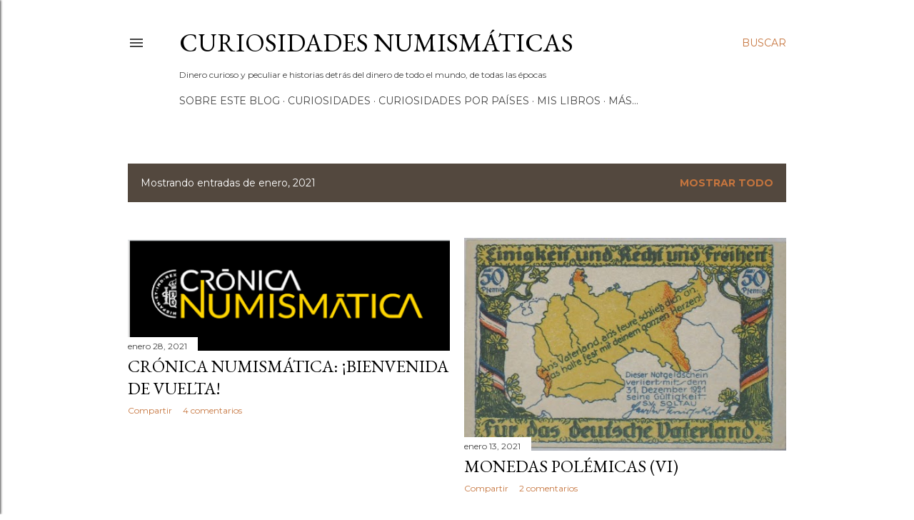

--- FILE ---
content_type: text/html; charset=UTF-8
request_url: https://curiosidadesnumismaticas.blogspot.com/2021/01/
body_size: 39871
content:
<!DOCTYPE html>
<html dir='ltr' lang='es'>
<head>
<meta content='width=device-width, initial-scale=1' name='viewport'/>
<title>Curiosidades Numismáticas</title>
<meta content='text/html; charset=UTF-8' http-equiv='Content-Type'/>
<!-- Chrome, Firefox OS and Opera -->
<meta content='#ffffff' name='theme-color'/>
<!-- Windows Phone -->
<meta content='#ffffff' name='msapplication-navbutton-color'/>
<meta content='blogger' name='generator'/>
<link href='https://curiosidadesnumismaticas.blogspot.com/favicon.ico' rel='icon' type='image/x-icon'/>
<link href='http://curiosidadesnumismaticas.blogspot.com/2021/01/' rel='canonical'/>
<link rel="alternate" type="application/atom+xml" title="Curiosidades Numismáticas - Atom" href="https://curiosidadesnumismaticas.blogspot.com/feeds/posts/default" />
<link rel="alternate" type="application/rss+xml" title="Curiosidades Numismáticas - RSS" href="https://curiosidadesnumismaticas.blogspot.com/feeds/posts/default?alt=rss" />
<link rel="service.post" type="application/atom+xml" title="Curiosidades Numismáticas - Atom" href="https://www.blogger.com/feeds/6365034555207552477/posts/default" />
<!--Can't find substitution for tag [blog.ieCssRetrofitLinks]-->
<meta content='curiosidades numismáticas' name='description'/>
<meta content='http://curiosidadesnumismaticas.blogspot.com/2021/01/' property='og:url'/>
<meta content='Curiosidades Numismáticas' property='og:title'/>
<meta content='curiosidades numismáticas' property='og:description'/>
<meta content='https://blogger.googleusercontent.com/img/b/R29vZ2xl/AVvXsEiqfNxzzGwNkApxNPHJAobuciq_NEbx-Qv4_S-3EJBl8QbwUtd8TQnHDOof76s2UBQxDg7xmzrMMn6Bal7QvnMG3y5GMmibeRuBKXdb7cZGBLFinnXvE8r-qdi3uaovIDxbp9NhqgyUjT4q/w1200-h630-p-k-no-nu/logo+cronica.png' property='og:image'/>
<meta content='https://blogger.googleusercontent.com/img/b/R29vZ2xl/AVvXsEjFx1vTYRRIT9Im8HwIoAjkxq_tilvksN7Ke4NxLSDuH7eq19JaqR6sao7RehsLkZ6ncYAbI9BRfWcikBYRDqrhny0DHK3KIXKLo0Hw28On_Zk0HDxTvRyTvz_2sf412noG44ePk6bFdwbu/w1200-h630-p-k-no-nu/SDC17084.JPG' property='og:image'/>
<style type='text/css'>@font-face{font-family:'EB Garamond';font-style:normal;font-weight:400;font-display:swap;src:url(//fonts.gstatic.com/s/ebgaramond/v32/SlGDmQSNjdsmc35JDF1K5E55YMjF_7DPuGi-6_RkCY9_WamXgHlIbvw.woff2)format('woff2');unicode-range:U+0460-052F,U+1C80-1C8A,U+20B4,U+2DE0-2DFF,U+A640-A69F,U+FE2E-FE2F;}@font-face{font-family:'EB Garamond';font-style:normal;font-weight:400;font-display:swap;src:url(//fonts.gstatic.com/s/ebgaramond/v32/SlGDmQSNjdsmc35JDF1K5E55YMjF_7DPuGi-6_RkAI9_WamXgHlIbvw.woff2)format('woff2');unicode-range:U+0301,U+0400-045F,U+0490-0491,U+04B0-04B1,U+2116;}@font-face{font-family:'EB Garamond';font-style:normal;font-weight:400;font-display:swap;src:url(//fonts.gstatic.com/s/ebgaramond/v32/SlGDmQSNjdsmc35JDF1K5E55YMjF_7DPuGi-6_RkCI9_WamXgHlIbvw.woff2)format('woff2');unicode-range:U+1F00-1FFF;}@font-face{font-family:'EB Garamond';font-style:normal;font-weight:400;font-display:swap;src:url(//fonts.gstatic.com/s/ebgaramond/v32/SlGDmQSNjdsmc35JDF1K5E55YMjF_7DPuGi-6_RkB49_WamXgHlIbvw.woff2)format('woff2');unicode-range:U+0370-0377,U+037A-037F,U+0384-038A,U+038C,U+038E-03A1,U+03A3-03FF;}@font-face{font-family:'EB Garamond';font-style:normal;font-weight:400;font-display:swap;src:url(//fonts.gstatic.com/s/ebgaramond/v32/SlGDmQSNjdsmc35JDF1K5E55YMjF_7DPuGi-6_RkC49_WamXgHlIbvw.woff2)format('woff2');unicode-range:U+0102-0103,U+0110-0111,U+0128-0129,U+0168-0169,U+01A0-01A1,U+01AF-01B0,U+0300-0301,U+0303-0304,U+0308-0309,U+0323,U+0329,U+1EA0-1EF9,U+20AB;}@font-face{font-family:'EB Garamond';font-style:normal;font-weight:400;font-display:swap;src:url(//fonts.gstatic.com/s/ebgaramond/v32/SlGDmQSNjdsmc35JDF1K5E55YMjF_7DPuGi-6_RkCo9_WamXgHlIbvw.woff2)format('woff2');unicode-range:U+0100-02BA,U+02BD-02C5,U+02C7-02CC,U+02CE-02D7,U+02DD-02FF,U+0304,U+0308,U+0329,U+1D00-1DBF,U+1E00-1E9F,U+1EF2-1EFF,U+2020,U+20A0-20AB,U+20AD-20C0,U+2113,U+2C60-2C7F,U+A720-A7FF;}@font-face{font-family:'EB Garamond';font-style:normal;font-weight:400;font-display:swap;src:url(//fonts.gstatic.com/s/ebgaramond/v32/SlGDmQSNjdsmc35JDF1K5E55YMjF_7DPuGi-6_RkBI9_WamXgHlI.woff2)format('woff2');unicode-range:U+0000-00FF,U+0131,U+0152-0153,U+02BB-02BC,U+02C6,U+02DA,U+02DC,U+0304,U+0308,U+0329,U+2000-206F,U+20AC,U+2122,U+2191,U+2193,U+2212,U+2215,U+FEFF,U+FFFD;}@font-face{font-family:'Lora';font-style:normal;font-weight:400;font-display:swap;src:url(//fonts.gstatic.com/s/lora/v37/0QI6MX1D_JOuGQbT0gvTJPa787weuxJMkq18ndeYxZ2JTg.woff2)format('woff2');unicode-range:U+0460-052F,U+1C80-1C8A,U+20B4,U+2DE0-2DFF,U+A640-A69F,U+FE2E-FE2F;}@font-face{font-family:'Lora';font-style:normal;font-weight:400;font-display:swap;src:url(//fonts.gstatic.com/s/lora/v37/0QI6MX1D_JOuGQbT0gvTJPa787weuxJFkq18ndeYxZ2JTg.woff2)format('woff2');unicode-range:U+0301,U+0400-045F,U+0490-0491,U+04B0-04B1,U+2116;}@font-face{font-family:'Lora';font-style:normal;font-weight:400;font-display:swap;src:url(//fonts.gstatic.com/s/lora/v37/0QI6MX1D_JOuGQbT0gvTJPa787weuxI9kq18ndeYxZ2JTg.woff2)format('woff2');unicode-range:U+0302-0303,U+0305,U+0307-0308,U+0310,U+0312,U+0315,U+031A,U+0326-0327,U+032C,U+032F-0330,U+0332-0333,U+0338,U+033A,U+0346,U+034D,U+0391-03A1,U+03A3-03A9,U+03B1-03C9,U+03D1,U+03D5-03D6,U+03F0-03F1,U+03F4-03F5,U+2016-2017,U+2034-2038,U+203C,U+2040,U+2043,U+2047,U+2050,U+2057,U+205F,U+2070-2071,U+2074-208E,U+2090-209C,U+20D0-20DC,U+20E1,U+20E5-20EF,U+2100-2112,U+2114-2115,U+2117-2121,U+2123-214F,U+2190,U+2192,U+2194-21AE,U+21B0-21E5,U+21F1-21F2,U+21F4-2211,U+2213-2214,U+2216-22FF,U+2308-230B,U+2310,U+2319,U+231C-2321,U+2336-237A,U+237C,U+2395,U+239B-23B7,U+23D0,U+23DC-23E1,U+2474-2475,U+25AF,U+25B3,U+25B7,U+25BD,U+25C1,U+25CA,U+25CC,U+25FB,U+266D-266F,U+27C0-27FF,U+2900-2AFF,U+2B0E-2B11,U+2B30-2B4C,U+2BFE,U+3030,U+FF5B,U+FF5D,U+1D400-1D7FF,U+1EE00-1EEFF;}@font-face{font-family:'Lora';font-style:normal;font-weight:400;font-display:swap;src:url(//fonts.gstatic.com/s/lora/v37/0QI6MX1D_JOuGQbT0gvTJPa787weuxIvkq18ndeYxZ2JTg.woff2)format('woff2');unicode-range:U+0001-000C,U+000E-001F,U+007F-009F,U+20DD-20E0,U+20E2-20E4,U+2150-218F,U+2190,U+2192,U+2194-2199,U+21AF,U+21E6-21F0,U+21F3,U+2218-2219,U+2299,U+22C4-22C6,U+2300-243F,U+2440-244A,U+2460-24FF,U+25A0-27BF,U+2800-28FF,U+2921-2922,U+2981,U+29BF,U+29EB,U+2B00-2BFF,U+4DC0-4DFF,U+FFF9-FFFB,U+10140-1018E,U+10190-1019C,U+101A0,U+101D0-101FD,U+102E0-102FB,U+10E60-10E7E,U+1D2C0-1D2D3,U+1D2E0-1D37F,U+1F000-1F0FF,U+1F100-1F1AD,U+1F1E6-1F1FF,U+1F30D-1F30F,U+1F315,U+1F31C,U+1F31E,U+1F320-1F32C,U+1F336,U+1F378,U+1F37D,U+1F382,U+1F393-1F39F,U+1F3A7-1F3A8,U+1F3AC-1F3AF,U+1F3C2,U+1F3C4-1F3C6,U+1F3CA-1F3CE,U+1F3D4-1F3E0,U+1F3ED,U+1F3F1-1F3F3,U+1F3F5-1F3F7,U+1F408,U+1F415,U+1F41F,U+1F426,U+1F43F,U+1F441-1F442,U+1F444,U+1F446-1F449,U+1F44C-1F44E,U+1F453,U+1F46A,U+1F47D,U+1F4A3,U+1F4B0,U+1F4B3,U+1F4B9,U+1F4BB,U+1F4BF,U+1F4C8-1F4CB,U+1F4D6,U+1F4DA,U+1F4DF,U+1F4E3-1F4E6,U+1F4EA-1F4ED,U+1F4F7,U+1F4F9-1F4FB,U+1F4FD-1F4FE,U+1F503,U+1F507-1F50B,U+1F50D,U+1F512-1F513,U+1F53E-1F54A,U+1F54F-1F5FA,U+1F610,U+1F650-1F67F,U+1F687,U+1F68D,U+1F691,U+1F694,U+1F698,U+1F6AD,U+1F6B2,U+1F6B9-1F6BA,U+1F6BC,U+1F6C6-1F6CF,U+1F6D3-1F6D7,U+1F6E0-1F6EA,U+1F6F0-1F6F3,U+1F6F7-1F6FC,U+1F700-1F7FF,U+1F800-1F80B,U+1F810-1F847,U+1F850-1F859,U+1F860-1F887,U+1F890-1F8AD,U+1F8B0-1F8BB,U+1F8C0-1F8C1,U+1F900-1F90B,U+1F93B,U+1F946,U+1F984,U+1F996,U+1F9E9,U+1FA00-1FA6F,U+1FA70-1FA7C,U+1FA80-1FA89,U+1FA8F-1FAC6,U+1FACE-1FADC,U+1FADF-1FAE9,U+1FAF0-1FAF8,U+1FB00-1FBFF;}@font-face{font-family:'Lora';font-style:normal;font-weight:400;font-display:swap;src:url(//fonts.gstatic.com/s/lora/v37/0QI6MX1D_JOuGQbT0gvTJPa787weuxJOkq18ndeYxZ2JTg.woff2)format('woff2');unicode-range:U+0102-0103,U+0110-0111,U+0128-0129,U+0168-0169,U+01A0-01A1,U+01AF-01B0,U+0300-0301,U+0303-0304,U+0308-0309,U+0323,U+0329,U+1EA0-1EF9,U+20AB;}@font-face{font-family:'Lora';font-style:normal;font-weight:400;font-display:swap;src:url(//fonts.gstatic.com/s/lora/v37/0QI6MX1D_JOuGQbT0gvTJPa787weuxJPkq18ndeYxZ2JTg.woff2)format('woff2');unicode-range:U+0100-02BA,U+02BD-02C5,U+02C7-02CC,U+02CE-02D7,U+02DD-02FF,U+0304,U+0308,U+0329,U+1D00-1DBF,U+1E00-1E9F,U+1EF2-1EFF,U+2020,U+20A0-20AB,U+20AD-20C0,U+2113,U+2C60-2C7F,U+A720-A7FF;}@font-face{font-family:'Lora';font-style:normal;font-weight:400;font-display:swap;src:url(//fonts.gstatic.com/s/lora/v37/0QI6MX1D_JOuGQbT0gvTJPa787weuxJBkq18ndeYxZ0.woff2)format('woff2');unicode-range:U+0000-00FF,U+0131,U+0152-0153,U+02BB-02BC,U+02C6,U+02DA,U+02DC,U+0304,U+0308,U+0329,U+2000-206F,U+20AC,U+2122,U+2191,U+2193,U+2212,U+2215,U+FEFF,U+FFFD;}@font-face{font-family:'Montserrat';font-style:normal;font-weight:400;font-display:swap;src:url(//fonts.gstatic.com/s/montserrat/v31/JTUSjIg1_i6t8kCHKm459WRhyyTh89ZNpQ.woff2)format('woff2');unicode-range:U+0460-052F,U+1C80-1C8A,U+20B4,U+2DE0-2DFF,U+A640-A69F,U+FE2E-FE2F;}@font-face{font-family:'Montserrat';font-style:normal;font-weight:400;font-display:swap;src:url(//fonts.gstatic.com/s/montserrat/v31/JTUSjIg1_i6t8kCHKm459W1hyyTh89ZNpQ.woff2)format('woff2');unicode-range:U+0301,U+0400-045F,U+0490-0491,U+04B0-04B1,U+2116;}@font-face{font-family:'Montserrat';font-style:normal;font-weight:400;font-display:swap;src:url(//fonts.gstatic.com/s/montserrat/v31/JTUSjIg1_i6t8kCHKm459WZhyyTh89ZNpQ.woff2)format('woff2');unicode-range:U+0102-0103,U+0110-0111,U+0128-0129,U+0168-0169,U+01A0-01A1,U+01AF-01B0,U+0300-0301,U+0303-0304,U+0308-0309,U+0323,U+0329,U+1EA0-1EF9,U+20AB;}@font-face{font-family:'Montserrat';font-style:normal;font-weight:400;font-display:swap;src:url(//fonts.gstatic.com/s/montserrat/v31/JTUSjIg1_i6t8kCHKm459WdhyyTh89ZNpQ.woff2)format('woff2');unicode-range:U+0100-02BA,U+02BD-02C5,U+02C7-02CC,U+02CE-02D7,U+02DD-02FF,U+0304,U+0308,U+0329,U+1D00-1DBF,U+1E00-1E9F,U+1EF2-1EFF,U+2020,U+20A0-20AB,U+20AD-20C0,U+2113,U+2C60-2C7F,U+A720-A7FF;}@font-face{font-family:'Montserrat';font-style:normal;font-weight:400;font-display:swap;src:url(//fonts.gstatic.com/s/montserrat/v31/JTUSjIg1_i6t8kCHKm459WlhyyTh89Y.woff2)format('woff2');unicode-range:U+0000-00FF,U+0131,U+0152-0153,U+02BB-02BC,U+02C6,U+02DA,U+02DC,U+0304,U+0308,U+0329,U+2000-206F,U+20AC,U+2122,U+2191,U+2193,U+2212,U+2215,U+FEFF,U+FFFD;}@font-face{font-family:'Montserrat';font-style:normal;font-weight:700;font-display:swap;src:url(//fonts.gstatic.com/s/montserrat/v31/JTUSjIg1_i6t8kCHKm459WRhyyTh89ZNpQ.woff2)format('woff2');unicode-range:U+0460-052F,U+1C80-1C8A,U+20B4,U+2DE0-2DFF,U+A640-A69F,U+FE2E-FE2F;}@font-face{font-family:'Montserrat';font-style:normal;font-weight:700;font-display:swap;src:url(//fonts.gstatic.com/s/montserrat/v31/JTUSjIg1_i6t8kCHKm459W1hyyTh89ZNpQ.woff2)format('woff2');unicode-range:U+0301,U+0400-045F,U+0490-0491,U+04B0-04B1,U+2116;}@font-face{font-family:'Montserrat';font-style:normal;font-weight:700;font-display:swap;src:url(//fonts.gstatic.com/s/montserrat/v31/JTUSjIg1_i6t8kCHKm459WZhyyTh89ZNpQ.woff2)format('woff2');unicode-range:U+0102-0103,U+0110-0111,U+0128-0129,U+0168-0169,U+01A0-01A1,U+01AF-01B0,U+0300-0301,U+0303-0304,U+0308-0309,U+0323,U+0329,U+1EA0-1EF9,U+20AB;}@font-face{font-family:'Montserrat';font-style:normal;font-weight:700;font-display:swap;src:url(//fonts.gstatic.com/s/montserrat/v31/JTUSjIg1_i6t8kCHKm459WdhyyTh89ZNpQ.woff2)format('woff2');unicode-range:U+0100-02BA,U+02BD-02C5,U+02C7-02CC,U+02CE-02D7,U+02DD-02FF,U+0304,U+0308,U+0329,U+1D00-1DBF,U+1E00-1E9F,U+1EF2-1EFF,U+2020,U+20A0-20AB,U+20AD-20C0,U+2113,U+2C60-2C7F,U+A720-A7FF;}@font-face{font-family:'Montserrat';font-style:normal;font-weight:700;font-display:swap;src:url(//fonts.gstatic.com/s/montserrat/v31/JTUSjIg1_i6t8kCHKm459WlhyyTh89Y.woff2)format('woff2');unicode-range:U+0000-00FF,U+0131,U+0152-0153,U+02BB-02BC,U+02C6,U+02DA,U+02DC,U+0304,U+0308,U+0329,U+2000-206F,U+20AC,U+2122,U+2191,U+2193,U+2212,U+2215,U+FEFF,U+FFFD;}</style>
<style id='page-skin-1' type='text/css'><!--
/*! normalize.css v3.0.1 | MIT License | git.io/normalize */html{font-family:sans-serif;-ms-text-size-adjust:100%;-webkit-text-size-adjust:100%}body{margin:0}article,aside,details,figcaption,figure,footer,header,hgroup,main,nav,section,summary{display:block}audio,canvas,progress,video{display:inline-block;vertical-align:baseline}audio:not([controls]){display:none;height:0}[hidden],template{display:none}a{background:transparent}a:active,a:hover{outline:0}abbr[title]{border-bottom:1px dotted}b,strong{font-weight:bold}dfn{font-style:italic}h1{font-size:2em;margin:.67em 0}mark{background:#ff0;color:#000}small{font-size:80%}sub,sup{font-size:75%;line-height:0;position:relative;vertical-align:baseline}sup{top:-0.5em}sub{bottom:-0.25em}img{border:0}svg:not(:root){overflow:hidden}figure{margin:1em 40px}hr{-moz-box-sizing:content-box;box-sizing:content-box;height:0}pre{overflow:auto}code,kbd,pre,samp{font-family:monospace,monospace;font-size:1em}button,input,optgroup,select,textarea{color:inherit;font:inherit;margin:0}button{overflow:visible}button,select{text-transform:none}button,html input[type="button"],input[type="reset"],input[type="submit"]{-webkit-appearance:button;cursor:pointer}button[disabled],html input[disabled]{cursor:default}button::-moz-focus-inner,input::-moz-focus-inner{border:0;padding:0}input{line-height:normal}input[type="checkbox"],input[type="radio"]{box-sizing:border-box;padding:0}input[type="number"]::-webkit-inner-spin-button,input[type="number"]::-webkit-outer-spin-button{height:auto}input[type="search"]{-webkit-appearance:textfield;-moz-box-sizing:content-box;-webkit-box-sizing:content-box;box-sizing:content-box}input[type="search"]::-webkit-search-cancel-button,input[type="search"]::-webkit-search-decoration{-webkit-appearance:none}fieldset{border:1px solid #c0c0c0;margin:0 2px;padding:.35em .625em .75em}legend{border:0;padding:0}textarea{overflow:auto}optgroup{font-weight:bold}table{border-collapse:collapse;border-spacing:0}td,th{padding:0}
/*!************************************************
* Blogger Template Style
* Name: Soho
**************************************************/
body{
overflow-wrap:break-word;
word-break:break-word;
word-wrap:break-word
}
.hidden{
display:none
}
.invisible{
visibility:hidden
}
.container::after,.float-container::after{
clear:both;
content:"";
display:table
}
.clearboth{
clear:both
}
#comments .comment .comment-actions,.subscribe-popup .FollowByEmail .follow-by-email-submit{
background:0 0;
border:0;
box-shadow:none;
color:#c6753e;
cursor:pointer;
font-size:14px;
font-weight:700;
outline:0;
text-decoration:none;
text-transform:uppercase;
width:auto
}
.dim-overlay{
background-color:rgba(0,0,0,.54);
height:100vh;
left:0;
position:fixed;
top:0;
width:100%
}
#sharing-dim-overlay{
background-color:transparent
}
input::-ms-clear{
display:none
}
.blogger-logo,.svg-icon-24.blogger-logo{
fill:#ff9800;
opacity:1
}
.loading-spinner-large{
-webkit-animation:mspin-rotate 1.568s infinite linear;
animation:mspin-rotate 1.568s infinite linear;
height:48px;
overflow:hidden;
position:absolute;
width:48px;
z-index:200
}
.loading-spinner-large>div{
-webkit-animation:mspin-revrot 5332ms infinite steps(4);
animation:mspin-revrot 5332ms infinite steps(4)
}
.loading-spinner-large>div>div{
-webkit-animation:mspin-singlecolor-large-film 1333ms infinite steps(81);
animation:mspin-singlecolor-large-film 1333ms infinite steps(81);
background-size:100%;
height:48px;
width:3888px
}
.mspin-black-large>div>div,.mspin-grey_54-large>div>div{
background-image:url(https://www.blogblog.com/indie/mspin_black_large.svg)
}
.mspin-white-large>div>div{
background-image:url(https://www.blogblog.com/indie/mspin_white_large.svg)
}
.mspin-grey_54-large{
opacity:.54
}
@-webkit-keyframes mspin-singlecolor-large-film{
from{
-webkit-transform:translateX(0);
transform:translateX(0)
}
to{
-webkit-transform:translateX(-3888px);
transform:translateX(-3888px)
}
}
@keyframes mspin-singlecolor-large-film{
from{
-webkit-transform:translateX(0);
transform:translateX(0)
}
to{
-webkit-transform:translateX(-3888px);
transform:translateX(-3888px)
}
}
@-webkit-keyframes mspin-rotate{
from{
-webkit-transform:rotate(0);
transform:rotate(0)
}
to{
-webkit-transform:rotate(360deg);
transform:rotate(360deg)
}
}
@keyframes mspin-rotate{
from{
-webkit-transform:rotate(0);
transform:rotate(0)
}
to{
-webkit-transform:rotate(360deg);
transform:rotate(360deg)
}
}
@-webkit-keyframes mspin-revrot{
from{
-webkit-transform:rotate(0);
transform:rotate(0)
}
to{
-webkit-transform:rotate(-360deg);
transform:rotate(-360deg)
}
}
@keyframes mspin-revrot{
from{
-webkit-transform:rotate(0);
transform:rotate(0)
}
to{
-webkit-transform:rotate(-360deg);
transform:rotate(-360deg)
}
}
.skip-navigation{
background-color:#fff;
box-sizing:border-box;
color:#000;
display:block;
height:0;
left:0;
line-height:50px;
overflow:hidden;
padding-top:0;
position:fixed;
text-align:center;
top:0;
-webkit-transition:box-shadow .3s,height .3s,padding-top .3s;
transition:box-shadow .3s,height .3s,padding-top .3s;
width:100%;
z-index:900
}
.skip-navigation:focus{
box-shadow:0 4px 5px 0 rgba(0,0,0,.14),0 1px 10px 0 rgba(0,0,0,.12),0 2px 4px -1px rgba(0,0,0,.2);
height:50px
}
#main{
outline:0
}
.main-heading{
position:absolute;
clip:rect(1px,1px,1px,1px);
padding:0;
border:0;
height:1px;
width:1px;
overflow:hidden
}
.Attribution{
margin-top:1em;
text-align:center
}
.Attribution .blogger img,.Attribution .blogger svg{
vertical-align:bottom
}
.Attribution .blogger img{
margin-right:.5em
}
.Attribution div{
line-height:24px;
margin-top:.5em
}
.Attribution .copyright,.Attribution .image-attribution{
font-size:.7em;
margin-top:1.5em
}
.BLOG_mobile_video_class{
display:none
}
.bg-photo{
background-attachment:scroll!important
}
body .CSS_LIGHTBOX{
z-index:900
}
.extendable .show-less,.extendable .show-more{
border-color:#c6753e;
color:#c6753e;
margin-top:8px
}
.extendable .show-less.hidden,.extendable .show-more.hidden{
display:none
}
.inline-ad{
display:none;
max-width:100%;
overflow:hidden
}
.adsbygoogle{
display:block
}
#cookieChoiceInfo{
bottom:0;
top:auto
}
iframe.b-hbp-video{
border:0
}
.post-body img{
max-width:100%
}
.post-body iframe{
max-width:100%
}
.post-body a[imageanchor="1"]{
display:inline-block
}
.byline{
margin-right:1em
}
.byline:last-child{
margin-right:0
}
.link-copied-dialog{
max-width:520px;
outline:0
}
.link-copied-dialog .modal-dialog-buttons{
margin-top:8px
}
.link-copied-dialog .goog-buttonset-default{
background:0 0;
border:0
}
.link-copied-dialog .goog-buttonset-default:focus{
outline:0
}
.paging-control-container{
margin-bottom:16px
}
.paging-control-container .paging-control{
display:inline-block
}
.paging-control-container .comment-range-text::after,.paging-control-container .paging-control{
color:#c6753e
}
.paging-control-container .comment-range-text,.paging-control-container .paging-control{
margin-right:8px
}
.paging-control-container .comment-range-text::after,.paging-control-container .paging-control::after{
content:"\b7";
cursor:default;
padding-left:8px;
pointer-events:none
}
.paging-control-container .comment-range-text:last-child::after,.paging-control-container .paging-control:last-child::after{
content:none
}
.byline.reactions iframe{
height:20px
}
.b-notification{
color:#000;
background-color:#fff;
border-bottom:solid 1px #000;
box-sizing:border-box;
padding:16px 32px;
text-align:center
}
.b-notification.visible{
-webkit-transition:margin-top .3s cubic-bezier(.4,0,.2,1);
transition:margin-top .3s cubic-bezier(.4,0,.2,1)
}
.b-notification.invisible{
position:absolute
}
.b-notification-close{
position:absolute;
right:8px;
top:8px
}
.no-posts-message{
line-height:40px;
text-align:center
}
@media screen and (max-width:1162px){
body.item-view .post-body a[imageanchor="1"][style*="float: left;"],body.item-view .post-body a[imageanchor="1"][style*="float: right;"]{
float:none!important;
clear:none!important
}
body.item-view .post-body a[imageanchor="1"] img{
display:block;
height:auto;
margin:0 auto
}
body.item-view .post-body>.separator:first-child>a[imageanchor="1"]:first-child{
margin-top:20px
}
.post-body a[imageanchor]{
display:block
}
body.item-view .post-body a[imageanchor="1"]{
margin-left:0!important;
margin-right:0!important
}
body.item-view .post-body a[imageanchor="1"]+a[imageanchor="1"]{
margin-top:16px
}
}
.item-control{
display:none
}
#comments{
border-top:1px dashed rgba(0,0,0,.54);
margin-top:20px;
padding:20px
}
#comments .comment-thread ol{
margin:0;
padding-left:0;
padding-left:0
}
#comments .comment .comment-replybox-single,#comments .comment-thread .comment-replies{
margin-left:60px
}
#comments .comment-thread .thread-count{
display:none
}
#comments .comment{
list-style-type:none;
padding:0 0 30px;
position:relative
}
#comments .comment .comment{
padding-bottom:8px
}
.comment .avatar-image-container{
position:absolute
}
.comment .avatar-image-container img{
border-radius:50%
}
.avatar-image-container svg,.comment .avatar-image-container .avatar-icon{
border-radius:50%;
border:solid 1px #000000;
box-sizing:border-box;
fill:#000000;
height:35px;
margin:0;
padding:7px;
width:35px
}
.comment .comment-block{
margin-top:10px;
margin-left:60px;
padding-bottom:0
}
#comments .comment-author-header-wrapper{
margin-left:40px
}
#comments .comment .thread-expanded .comment-block{
padding-bottom:20px
}
#comments .comment .comment-header .user,#comments .comment .comment-header .user a{
color:#000000;
font-style:normal;
font-weight:700
}
#comments .comment .comment-actions{
bottom:0;
margin-bottom:15px;
position:absolute
}
#comments .comment .comment-actions>*{
margin-right:8px
}
#comments .comment .comment-header .datetime{
bottom:0;
color:#444444;
display:inline-block;
font-size:13px;
font-style:italic;
margin-left:8px
}
#comments .comment .comment-footer .comment-timestamp a,#comments .comment .comment-header .datetime a{
color:#444444
}
#comments .comment .comment-content,.comment .comment-body{
margin-top:12px;
word-break:break-word
}
.comment-body{
margin-bottom:12px
}
#comments.embed[data-num-comments="0"]{
border:0;
margin-top:0;
padding-top:0
}
#comments.embed[data-num-comments="0"] #comment-post-message,#comments.embed[data-num-comments="0"] div.comment-form>p,#comments.embed[data-num-comments="0"] p.comment-footer{
display:none
}
#comment-editor-src{
display:none
}
.comments .comments-content .loadmore.loaded{
max-height:0;
opacity:0;
overflow:hidden
}
.extendable .remaining-items{
height:0;
overflow:hidden;
-webkit-transition:height .3s cubic-bezier(.4,0,.2,1);
transition:height .3s cubic-bezier(.4,0,.2,1)
}
.extendable .remaining-items.expanded{
height:auto
}
.svg-icon-24,.svg-icon-24-button{
cursor:pointer;
height:24px;
width:24px;
min-width:24px
}
.touch-icon{
margin:-12px;
padding:12px
}
.touch-icon:active,.touch-icon:focus{
background-color:rgba(153,153,153,.4);
border-radius:50%
}
svg:not(:root).touch-icon{
overflow:visible
}
html[dir=rtl] .rtl-reversible-icon{
-webkit-transform:scaleX(-1);
-ms-transform:scaleX(-1);
transform:scaleX(-1)
}
.svg-icon-24-button,.touch-icon-button{
background:0 0;
border:0;
margin:0;
outline:0;
padding:0
}
.touch-icon-button .touch-icon:active,.touch-icon-button .touch-icon:focus{
background-color:transparent
}
.touch-icon-button:active .touch-icon,.touch-icon-button:focus .touch-icon{
background-color:rgba(153,153,153,.4);
border-radius:50%
}
.Profile .default-avatar-wrapper .avatar-icon{
border-radius:50%;
border:solid 1px #000000;
box-sizing:border-box;
fill:#000000;
margin:0
}
.Profile .individual .default-avatar-wrapper .avatar-icon{
padding:25px
}
.Profile .individual .avatar-icon,.Profile .individual .profile-img{
height:120px;
width:120px
}
.Profile .team .default-avatar-wrapper .avatar-icon{
padding:8px
}
.Profile .team .avatar-icon,.Profile .team .default-avatar-wrapper,.Profile .team .profile-img{
height:40px;
width:40px
}
.snippet-container{
margin:0;
position:relative;
overflow:hidden
}
.snippet-fade{
bottom:0;
box-sizing:border-box;
position:absolute;
width:96px
}
.snippet-fade{
right:0
}
.snippet-fade:after{
content:"\2026"
}
.snippet-fade:after{
float:right
}
.centered-top-container.sticky{
left:0;
position:fixed;
right:0;
top:0;
width:auto;
z-index:50;
-webkit-transition-property:opacity,-webkit-transform;
transition-property:opacity,-webkit-transform;
transition-property:transform,opacity;
transition-property:transform,opacity,-webkit-transform;
-webkit-transition-duration:.2s;
transition-duration:.2s;
-webkit-transition-timing-function:cubic-bezier(.4,0,.2,1);
transition-timing-function:cubic-bezier(.4,0,.2,1)
}
.centered-top-placeholder{
display:none
}
.collapsed-header .centered-top-placeholder{
display:block
}
.centered-top-container .Header .replaced h1,.centered-top-placeholder .Header .replaced h1{
display:none
}
.centered-top-container.sticky .Header .replaced h1{
display:block
}
.centered-top-container.sticky .Header .header-widget{
background:0 0
}
.centered-top-container.sticky .Header .header-image-wrapper{
display:none
}
.centered-top-container img,.centered-top-placeholder img{
max-width:100%
}
.collapsible{
-webkit-transition:height .3s cubic-bezier(.4,0,.2,1);
transition:height .3s cubic-bezier(.4,0,.2,1)
}
.collapsible,.collapsible>summary{
display:block;
overflow:hidden
}
.collapsible>:not(summary){
display:none
}
.collapsible[open]>:not(summary){
display:block
}
.collapsible:focus,.collapsible>summary:focus{
outline:0
}
.collapsible>summary{
cursor:pointer;
display:block;
padding:0
}
.collapsible:focus>summary,.collapsible>summary:focus{
background-color:transparent
}
.collapsible>summary::-webkit-details-marker{
display:none
}
.collapsible-title{
-webkit-box-align:center;
-webkit-align-items:center;
-ms-flex-align:center;
align-items:center;
display:-webkit-box;
display:-webkit-flex;
display:-ms-flexbox;
display:flex
}
.collapsible-title .title{
-webkit-box-flex:1;
-webkit-flex:1 1 auto;
-ms-flex:1 1 auto;
flex:1 1 auto;
-webkit-box-ordinal-group:1;
-webkit-order:0;
-ms-flex-order:0;
order:0;
overflow:hidden;
text-overflow:ellipsis;
white-space:nowrap
}
.collapsible-title .chevron-down,.collapsible[open] .collapsible-title .chevron-up{
display:block
}
.collapsible-title .chevron-up,.collapsible[open] .collapsible-title .chevron-down{
display:none
}
.flat-button{
cursor:pointer;
display:inline-block;
font-weight:700;
text-transform:uppercase;
border-radius:2px;
padding:8px;
margin:-8px
}
.flat-icon-button{
background:0 0;
border:0;
margin:0;
outline:0;
padding:0;
margin:-12px;
padding:12px;
cursor:pointer;
box-sizing:content-box;
display:inline-block;
line-height:0
}
.flat-icon-button,.flat-icon-button .splash-wrapper{
border-radius:50%
}
.flat-icon-button .splash.animate{
-webkit-animation-duration:.3s;
animation-duration:.3s
}
.overflowable-container{
max-height:28px;
overflow:hidden;
position:relative
}
.overflow-button{
cursor:pointer
}
#overflowable-dim-overlay{
background:0 0
}
.overflow-popup{
box-shadow:0 2px 2px 0 rgba(0,0,0,.14),0 3px 1px -2px rgba(0,0,0,.2),0 1px 5px 0 rgba(0,0,0,.12);
background-color:#ffffff;
left:0;
max-width:calc(100% - 32px);
position:absolute;
top:0;
visibility:hidden;
z-index:101
}
.overflow-popup ul{
list-style:none
}
.overflow-popup .tabs li,.overflow-popup li{
display:block;
height:auto
}
.overflow-popup .tabs li{
padding-left:0;
padding-right:0
}
.overflow-button.hidden,.overflow-popup .tabs li.hidden,.overflow-popup li.hidden{
display:none
}
.search{
display:-webkit-box;
display:-webkit-flex;
display:-ms-flexbox;
display:flex;
line-height:24px;
width:24px
}
.search.focused{
width:100%
}
.search.focused .section{
width:100%
}
.search form{
z-index:101
}
.search h3{
display:none
}
.search form{
display:-webkit-box;
display:-webkit-flex;
display:-ms-flexbox;
display:flex;
-webkit-box-flex:1;
-webkit-flex:1 0 0;
-ms-flex:1 0 0px;
flex:1 0 0;
border-bottom:solid 1px transparent;
padding-bottom:8px
}
.search form>*{
display:none
}
.search.focused form>*{
display:block
}
.search .search-input label{
display:none
}
.centered-top-placeholder.cloned .search form{
z-index:30
}
.search.focused form{
border-color:#444444;
position:relative;
width:auto
}
.collapsed-header .centered-top-container .search.focused form{
border-bottom-color:transparent
}
.search-expand{
-webkit-box-flex:0;
-webkit-flex:0 0 auto;
-ms-flex:0 0 auto;
flex:0 0 auto
}
.search-expand-text{
display:none
}
.search-close{
display:inline;
vertical-align:middle
}
.search-input{
-webkit-box-flex:1;
-webkit-flex:1 0 1px;
-ms-flex:1 0 1px;
flex:1 0 1px
}
.search-input input{
background:0 0;
border:0;
box-sizing:border-box;
color:#444444;
display:inline-block;
outline:0;
width:calc(100% - 48px)
}
.search-input input.no-cursor{
color:transparent;
text-shadow:0 0 0 #444444
}
.collapsed-header .centered-top-container .search-action,.collapsed-header .centered-top-container .search-input input{
color:#444444
}
.collapsed-header .centered-top-container .search-input input.no-cursor{
color:transparent;
text-shadow:0 0 0 #444444
}
.collapsed-header .centered-top-container .search-input input.no-cursor:focus,.search-input input.no-cursor:focus{
outline:0
}
.search-focused>*{
visibility:hidden
}
.search-focused .search,.search-focused .search-icon{
visibility:visible
}
.search.focused .search-action{
display:block
}
.search.focused .search-action:disabled{
opacity:.3
}
.widget.Sharing .sharing-button{
display:none
}
.widget.Sharing .sharing-buttons li{
padding:0
}
.widget.Sharing .sharing-buttons li span{
display:none
}
.post-share-buttons{
position:relative
}
.centered-bottom .share-buttons .svg-icon-24,.share-buttons .svg-icon-24{
fill:#000000
}
.sharing-open.touch-icon-button:active .touch-icon,.sharing-open.touch-icon-button:focus .touch-icon{
background-color:transparent
}
.share-buttons{
background-color:#ffffff;
border-radius:2px;
box-shadow:0 2px 2px 0 rgba(0,0,0,.14),0 3px 1px -2px rgba(0,0,0,.2),0 1px 5px 0 rgba(0,0,0,.12);
color:#000000;
list-style:none;
margin:0;
padding:8px 0;
position:absolute;
top:-11px;
min-width:200px;
z-index:101
}
.share-buttons.hidden{
display:none
}
.sharing-button{
background:0 0;
border:0;
margin:0;
outline:0;
padding:0;
cursor:pointer
}
.share-buttons li{
margin:0;
height:48px
}
.share-buttons li:last-child{
margin-bottom:0
}
.share-buttons li .sharing-platform-button{
box-sizing:border-box;
cursor:pointer;
display:block;
height:100%;
margin-bottom:0;
padding:0 16px;
position:relative;
width:100%
}
.share-buttons li .sharing-platform-button:focus,.share-buttons li .sharing-platform-button:hover{
background-color:rgba(128,128,128,.1);
outline:0
}
.share-buttons li svg[class*=" sharing-"],.share-buttons li svg[class^=sharing-]{
position:absolute;
top:10px
}
.share-buttons li span.sharing-platform-button{
position:relative;
top:0
}
.share-buttons li .platform-sharing-text{
display:block;
font-size:16px;
line-height:48px;
white-space:nowrap
}
.share-buttons li .platform-sharing-text{
margin-left:56px
}
.sidebar-container{
background-color:#f7f7f7;
max-width:284px;
overflow-y:auto;
-webkit-transition-property:-webkit-transform;
transition-property:-webkit-transform;
transition-property:transform;
transition-property:transform,-webkit-transform;
-webkit-transition-duration:.3s;
transition-duration:.3s;
-webkit-transition-timing-function:cubic-bezier(0,0,.2,1);
transition-timing-function:cubic-bezier(0,0,.2,1);
width:284px;
z-index:101;
-webkit-overflow-scrolling:touch
}
.sidebar-container .navigation{
line-height:0;
padding:16px
}
.sidebar-container .sidebar-back{
cursor:pointer
}
.sidebar-container .widget{
background:0 0;
margin:0 16px;
padding:16px 0
}
.sidebar-container .widget .title{
color:#444444;
margin:0
}
.sidebar-container .widget ul{
list-style:none;
margin:0;
padding:0
}
.sidebar-container .widget ul ul{
margin-left:1em
}
.sidebar-container .widget li{
font-size:16px;
line-height:normal
}
.sidebar-container .widget+.widget{
border-top:1px dashed #444444
}
.BlogArchive li{
margin:16px 0
}
.BlogArchive li:last-child{
margin-bottom:0
}
.Label li a{
display:inline-block
}
.BlogArchive .post-count,.Label .label-count{
float:right;
margin-left:.25em
}
.BlogArchive .post-count::before,.Label .label-count::before{
content:"("
}
.BlogArchive .post-count::after,.Label .label-count::after{
content:")"
}
.widget.Translate .skiptranslate>div{
display:block!important
}
.widget.Profile .profile-link{
display:-webkit-box;
display:-webkit-flex;
display:-ms-flexbox;
display:flex
}
.widget.Profile .team-member .default-avatar-wrapper,.widget.Profile .team-member .profile-img{
-webkit-box-flex:0;
-webkit-flex:0 0 auto;
-ms-flex:0 0 auto;
flex:0 0 auto;
margin-right:1em
}
.widget.Profile .individual .profile-link{
-webkit-box-orient:vertical;
-webkit-box-direction:normal;
-webkit-flex-direction:column;
-ms-flex-direction:column;
flex-direction:column
}
.widget.Profile .team .profile-link .profile-name{
-webkit-align-self:center;
-ms-flex-item-align:center;
align-self:center;
display:block;
-webkit-box-flex:1;
-webkit-flex:1 1 auto;
-ms-flex:1 1 auto;
flex:1 1 auto
}
.dim-overlay{
background-color:rgba(0,0,0,.54);
z-index:100
}
body.sidebar-visible{
overflow-y:hidden
}
@media screen and (max-width:1439px){
.sidebar-container{
bottom:0;
position:fixed;
top:0;
left:0;
right:auto
}
.sidebar-container.sidebar-invisible{
-webkit-transition-timing-function:cubic-bezier(.4,0,.6,1);
transition-timing-function:cubic-bezier(.4,0,.6,1)
}
html[dir=ltr] .sidebar-container.sidebar-invisible{
-webkit-transform:translateX(-284px);
-ms-transform:translateX(-284px);
transform:translateX(-284px)
}
html[dir=rtl] .sidebar-container.sidebar-invisible{
-webkit-transform:translateX(284px);
-ms-transform:translateX(284px);
transform:translateX(284px)
}
}
@media screen and (min-width:1440px){
.sidebar-container{
position:absolute;
top:0;
left:0;
right:auto
}
.sidebar-container .navigation{
display:none
}
}
.dialog{
box-shadow:0 2px 2px 0 rgba(0,0,0,.14),0 3px 1px -2px rgba(0,0,0,.2),0 1px 5px 0 rgba(0,0,0,.12);
background:#ffffff;
box-sizing:border-box;
color:#000000;
padding:30px;
position:fixed;
text-align:center;
width:calc(100% - 24px);
z-index:101
}
.dialog input[type=email],.dialog input[type=text]{
background-color:transparent;
border:0;
border-bottom:solid 1px rgba(0,0,0,.12);
color:#000000;
display:block;
font-family:EB Garamond, serif;
font-size:16px;
line-height:24px;
margin:auto;
padding-bottom:7px;
outline:0;
text-align:center;
width:100%
}
.dialog input[type=email]::-webkit-input-placeholder,.dialog input[type=text]::-webkit-input-placeholder{
color:#000000
}
.dialog input[type=email]::-moz-placeholder,.dialog input[type=text]::-moz-placeholder{
color:#000000
}
.dialog input[type=email]:-ms-input-placeholder,.dialog input[type=text]:-ms-input-placeholder{
color:#000000
}
.dialog input[type=email]::-ms-input-placeholder,.dialog input[type=text]::-ms-input-placeholder{
color:#000000
}
.dialog input[type=email]::placeholder,.dialog input[type=text]::placeholder{
color:#000000
}
.dialog input[type=email]:focus,.dialog input[type=text]:focus{
border-bottom:solid 2px #c6753e;
padding-bottom:6px
}
.dialog input.no-cursor{
color:transparent;
text-shadow:0 0 0 #000000
}
.dialog input.no-cursor:focus{
outline:0
}
.dialog input.no-cursor:focus{
outline:0
}
.dialog input[type=submit]{
font-family:EB Garamond, serif
}
.dialog .goog-buttonset-default{
color:#c6753e
}
.subscribe-popup{
max-width:364px
}
.subscribe-popup h3{
color:#000000;
font-size:1.8em;
margin-top:0
}
.subscribe-popup .FollowByEmail h3{
display:none
}
.subscribe-popup .FollowByEmail .follow-by-email-submit{
color:#c6753e;
display:inline-block;
margin:0 auto;
margin-top:24px;
width:auto;
white-space:normal
}
.subscribe-popup .FollowByEmail .follow-by-email-submit:disabled{
cursor:default;
opacity:.3
}
@media (max-width:800px){
.blog-name div.widget.Subscribe{
margin-bottom:16px
}
body.item-view .blog-name div.widget.Subscribe{
margin:8px auto 16px auto;
width:100%
}
}
body#layout .bg-photo,body#layout .bg-photo-overlay{
display:none
}
body#layout .page_body{
padding:0;
position:relative;
top:0
}
body#layout .page{
display:inline-block;
left:inherit;
position:relative;
vertical-align:top;
width:540px
}
body#layout .centered{
max-width:954px
}
body#layout .navigation{
display:none
}
body#layout .sidebar-container{
display:inline-block;
width:40%
}
body#layout .hamburger-menu,body#layout .search{
display:none
}
body{
background-color:#ffffff;
color:#000000;
font:normal 400 20px EB Garamond, serif;
height:100%;
margin:0;
min-height:100vh
}
h1,h2,h3,h4,h5,h6{
font-weight:400
}
a{
color:#c6753e;
text-decoration:none
}
.dim-overlay{
z-index:100
}
body.sidebar-visible .page_body{
overflow-y:scroll
}
.widget .title{
color:#444444;
font:normal 400 12px Montserrat, sans-serif
}
.extendable .show-less,.extendable .show-more{
color:#c6753e;
font:normal 400 12px Montserrat, sans-serif;
margin:12px -8px 0 -8px;
text-transform:uppercase
}
.footer .widget,.main .widget{
margin:50px 0
}
.main .widget .title{
text-transform:uppercase
}
.inline-ad{
display:block;
margin-top:50px
}
.adsbygoogle{
text-align:center
}
.page_body{
display:-webkit-box;
display:-webkit-flex;
display:-ms-flexbox;
display:flex;
-webkit-box-orient:vertical;
-webkit-box-direction:normal;
-webkit-flex-direction:column;
-ms-flex-direction:column;
flex-direction:column;
min-height:100vh;
position:relative;
z-index:20
}
.page_body>*{
-webkit-box-flex:0;
-webkit-flex:0 0 auto;
-ms-flex:0 0 auto;
flex:0 0 auto
}
.page_body>#footer{
margin-top:auto
}
.centered-bottom,.centered-top{
margin:0 32px;
max-width:100%
}
.centered-top{
padding-bottom:12px;
padding-top:12px
}
.sticky .centered-top{
padding-bottom:0;
padding-top:0
}
.centered-top-container,.centered-top-placeholder{
background:#ffffff
}
.centered-top{
display:-webkit-box;
display:-webkit-flex;
display:-ms-flexbox;
display:flex;
-webkit-flex-wrap:wrap;
-ms-flex-wrap:wrap;
flex-wrap:wrap;
-webkit-box-pack:justify;
-webkit-justify-content:space-between;
-ms-flex-pack:justify;
justify-content:space-between;
position:relative
}
.sticky .centered-top{
-webkit-flex-wrap:nowrap;
-ms-flex-wrap:nowrap;
flex-wrap:nowrap
}
.centered-top-container .svg-icon-24,.centered-top-placeholder .svg-icon-24{
fill:#444444
}
.back-button-container,.hamburger-menu-container{
-webkit-box-flex:0;
-webkit-flex:0 0 auto;
-ms-flex:0 0 auto;
flex:0 0 auto;
height:48px;
-webkit-box-ordinal-group:2;
-webkit-order:1;
-ms-flex-order:1;
order:1
}
.sticky .back-button-container,.sticky .hamburger-menu-container{
-webkit-box-ordinal-group:2;
-webkit-order:1;
-ms-flex-order:1;
order:1
}
.back-button,.hamburger-menu,.search-expand-icon{
cursor:pointer;
margin-top:0
}
.search{
-webkit-box-align:start;
-webkit-align-items:flex-start;
-ms-flex-align:start;
align-items:flex-start;
-webkit-box-flex:0;
-webkit-flex:0 0 auto;
-ms-flex:0 0 auto;
flex:0 0 auto;
height:48px;
margin-left:24px;
-webkit-box-ordinal-group:4;
-webkit-order:3;
-ms-flex-order:3;
order:3
}
.search,.search.focused{
width:auto
}
.search.focused{
position:static
}
.sticky .search{
display:none;
-webkit-box-ordinal-group:5;
-webkit-order:4;
-ms-flex-order:4;
order:4
}
.search .section{
right:0;
margin-top:12px;
position:absolute;
top:12px;
width:0
}
.sticky .search .section{
top:0
}
.search-expand{
background:0 0;
border:0;
margin:0;
outline:0;
padding:0;
color:#c6753e;
cursor:pointer;
-webkit-box-flex:0;
-webkit-flex:0 0 auto;
-ms-flex:0 0 auto;
flex:0 0 auto;
font:normal 400 12px Montserrat, sans-serif;
text-transform:uppercase;
word-break:normal
}
.search.focused .search-expand{
visibility:hidden
}
.search .dim-overlay{
background:0 0
}
.search.focused .section{
max-width:400px
}
.search.focused form{
border-color:#444444;
height:24px
}
.search.focused .search-input{
display:-webkit-box;
display:-webkit-flex;
display:-ms-flexbox;
display:flex;
-webkit-box-flex:1;
-webkit-flex:1 1 auto;
-ms-flex:1 1 auto;
flex:1 1 auto
}
.search-input input{
-webkit-box-flex:1;
-webkit-flex:1 1 auto;
-ms-flex:1 1 auto;
flex:1 1 auto;
font:normal 400 16px Montserrat, sans-serif
}
.search input[type=submit]{
display:none
}
.subscribe-section-container{
-webkit-box-flex:1;
-webkit-flex:1 0 auto;
-ms-flex:1 0 auto;
flex:1 0 auto;
margin-left:24px;
-webkit-box-ordinal-group:3;
-webkit-order:2;
-ms-flex-order:2;
order:2;
text-align:right
}
.sticky .subscribe-section-container{
-webkit-box-flex:0;
-webkit-flex:0 0 auto;
-ms-flex:0 0 auto;
flex:0 0 auto;
-webkit-box-ordinal-group:4;
-webkit-order:3;
-ms-flex-order:3;
order:3
}
.subscribe-button{
background:0 0;
border:0;
margin:0;
outline:0;
padding:0;
color:#c6753e;
cursor:pointer;
display:inline-block;
font:normal 400 12px Montserrat, sans-serif;
line-height:48px;
margin:0;
text-transform:uppercase;
word-break:normal
}
.subscribe-popup h3{
color:#444444;
font:normal 400 12px Montserrat, sans-serif;
margin-bottom:24px;
text-transform:uppercase
}
.subscribe-popup div.widget.FollowByEmail .follow-by-email-address{
color:#000000;
font:normal 400 12px Montserrat, sans-serif
}
.subscribe-popup div.widget.FollowByEmail .follow-by-email-submit{
color:#c6753e;
font:normal 400 12px Montserrat, sans-serif;
margin-top:24px;
text-transform:uppercase
}
.blog-name{
-webkit-box-flex:1;
-webkit-flex:1 1 100%;
-ms-flex:1 1 100%;
flex:1 1 100%;
-webkit-box-ordinal-group:5;
-webkit-order:4;
-ms-flex-order:4;
order:4;
overflow:hidden
}
.sticky .blog-name{
-webkit-box-flex:1;
-webkit-flex:1 1 auto;
-ms-flex:1 1 auto;
flex:1 1 auto;
margin:0 12px;
-webkit-box-ordinal-group:3;
-webkit-order:2;
-ms-flex-order:2;
order:2
}
body.search-view .centered-top.search-focused .blog-name{
display:none
}
.widget.Header h1{
font:normal 400 18px EB Garamond, serif;
margin:0;
text-transform:uppercase
}
.widget.Header h1,.widget.Header h1 a{
color:#000000
}
.widget.Header p{
color:#444444;
font:normal 400 12px Montserrat, sans-serif;
line-height:1.7
}
.sticky .widget.Header h1{
font-size:16px;
line-height:48px;
overflow:hidden;
overflow-wrap:normal;
text-overflow:ellipsis;
white-space:nowrap;
word-wrap:normal
}
.sticky .widget.Header p{
display:none
}
.sticky{
box-shadow:0 1px 3px #444444
}
#page_list_top .widget.PageList{
font:normal 400 14px Montserrat, sans-serif;
line-height:28px
}
#page_list_top .widget.PageList .title{
display:none
}
#page_list_top .widget.PageList .overflowable-contents{
overflow:hidden
}
#page_list_top .widget.PageList .overflowable-contents ul{
list-style:none;
margin:0;
padding:0
}
#page_list_top .widget.PageList .overflow-popup ul{
list-style:none;
margin:0;
padding:0 20px
}
#page_list_top .widget.PageList .overflowable-contents li{
display:inline-block
}
#page_list_top .widget.PageList .overflowable-contents li.hidden{
display:none
}
#page_list_top .widget.PageList .overflowable-contents li:not(:first-child):before{
color:#444444;
content:"\b7"
}
#page_list_top .widget.PageList .overflow-button a,#page_list_top .widget.PageList .overflow-popup li a,#page_list_top .widget.PageList .overflowable-contents li a{
color:#444444;
font:normal 400 14px Montserrat, sans-serif;
line-height:28px;
text-transform:uppercase
}
#page_list_top .widget.PageList .overflow-popup li.selected a,#page_list_top .widget.PageList .overflowable-contents li.selected a{
color:#444444;
font:normal 700 14px Montserrat, sans-serif;
line-height:28px
}
#page_list_top .widget.PageList .overflow-button{
display:inline
}
.sticky #page_list_top{
display:none
}
body.homepage-view .hero-image.has-image{
background:#ffffff url(//1.bp.blogspot.com/-8zxYGpR51Wk/YhJ1M_olfOI/AAAAAAAAGKk/BaHZVEe8_tElitF3EzGJypCwD4WxgCd8ACK4BGAYYCw/s100/Portada%2Bblog.jpg) repeat scroll top left;
background-attachment:scroll;
background-color:#ffffff;
background-size:cover;
height:62.5vw;
max-height:75vh;
min-height:200px;
width:100%
}
.post-filter-message{
background-color:#53483e;
color:#ffffff;
display:-webkit-box;
display:-webkit-flex;
display:-ms-flexbox;
display:flex;
-webkit-flex-wrap:wrap;
-ms-flex-wrap:wrap;
flex-wrap:wrap;
font:normal 400 12px Montserrat, sans-serif;
-webkit-box-pack:justify;
-webkit-justify-content:space-between;
-ms-flex-pack:justify;
justify-content:space-between;
margin-top:50px;
padding:18px
}
.post-filter-message .message-container{
-webkit-box-flex:1;
-webkit-flex:1 1 auto;
-ms-flex:1 1 auto;
flex:1 1 auto;
min-width:0
}
.post-filter-message .home-link-container{
-webkit-box-flex:0;
-webkit-flex:0 0 auto;
-ms-flex:0 0 auto;
flex:0 0 auto
}
.post-filter-message .search-label,.post-filter-message .search-query{
color:#ffffff;
font:normal 700 12px Montserrat, sans-serif;
text-transform:uppercase
}
.post-filter-message .home-link,.post-filter-message .home-link a{
color:#c6753e;
font:normal 700 12px Montserrat, sans-serif;
text-transform:uppercase
}
.widget.FeaturedPost .thumb.hero-thumb{
background-position:center;
background-size:cover;
height:360px
}
.widget.FeaturedPost .featured-post-snippet:before{
content:"\2014"
}
.snippet-container,.snippet-fade{
font:normal 400 14px Lora, serif;
line-height:23.8px
}
.snippet-container{
max-height:166.6px;
overflow:hidden
}
.snippet-fade{
background:-webkit-linear-gradient(left,#ffffff 0,#ffffff 20%,rgba(255, 255, 255, 0) 100%);
background:linear-gradient(to left,#ffffff 0,#ffffff 20%,rgba(255, 255, 255, 0) 100%);
color:#000000
}
.post-sidebar{
display:none
}
.widget.Blog .blog-posts .post-outer-container{
width:100%
}
.no-posts{
text-align:center
}
body.feed-view .widget.Blog .blog-posts .post-outer-container,body.item-view .widget.Blog .blog-posts .post-outer{
margin-bottom:50px
}
.widget.Blog .post.no-featured-image,.widget.PopularPosts .post.no-featured-image{
background-color:#53483e;
padding:30px
}
.widget.Blog .post>.post-share-buttons-top{
right:0;
position:absolute;
top:0
}
.widget.Blog .post>.post-share-buttons-bottom{
bottom:0;
right:0;
position:absolute
}
.blog-pager{
text-align:right
}
.blog-pager a{
color:#c6753e;
font:normal 400 12px Montserrat, sans-serif;
text-transform:uppercase
}
.blog-pager .blog-pager-newer-link,.blog-pager .home-link{
display:none
}
.post-title{
font:normal 400 20px EB Garamond, serif;
margin:0;
text-transform:uppercase
}
.post-title,.post-title a{
color:#000000
}
.post.no-featured-image .post-title,.post.no-featured-image .post-title a{
color:#ffffff
}
body.item-view .post-body-container:before{
content:"\2014"
}
.post-body{
color:#000000;
font:normal 400 14px Lora, serif;
line-height:1.7
}
.post-body blockquote{
color:#000000;
font:normal 400 16px Montserrat, sans-serif;
line-height:1.7;
margin-left:0;
margin-right:0
}
.post-body img{
height:auto;
max-width:100%
}
.post-body .tr-caption{
color:#000000;
font:normal 400 12px Montserrat, sans-serif;
line-height:1.7
}
.snippet-thumbnail{
position:relative
}
.snippet-thumbnail .post-header{
background:#ffffff;
bottom:0;
margin-bottom:0;
padding-right:15px;
padding-bottom:5px;
padding-top:5px;
position:absolute
}
.snippet-thumbnail img{
width:100%
}
.post-footer,.post-header{
margin:8px 0
}
body.item-view .widget.Blog .post-header{
margin:0 0 16px 0
}
body.item-view .widget.Blog .post-footer{
margin:50px 0 0 0
}
.widget.FeaturedPost .post-footer{
display:-webkit-box;
display:-webkit-flex;
display:-ms-flexbox;
display:flex;
-webkit-flex-wrap:wrap;
-ms-flex-wrap:wrap;
flex-wrap:wrap;
-webkit-box-pack:justify;
-webkit-justify-content:space-between;
-ms-flex-pack:justify;
justify-content:space-between
}
.widget.FeaturedPost .post-footer>*{
-webkit-box-flex:0;
-webkit-flex:0 1 auto;
-ms-flex:0 1 auto;
flex:0 1 auto
}
.widget.FeaturedPost .post-footer,.widget.FeaturedPost .post-footer a,.widget.FeaturedPost .post-footer button{
line-height:1.7
}
.jump-link{
margin:-8px
}
.post-header,.post-header a,.post-header button{
color:#444444;
font:normal 400 12px Montserrat, sans-serif
}
.post.no-featured-image .post-header,.post.no-featured-image .post-header a,.post.no-featured-image .post-header button{
color:#ffffff
}
.post-footer,.post-footer a,.post-footer button{
color:#c6753e;
font:normal 400 12px Montserrat, sans-serif
}
.post.no-featured-image .post-footer,.post.no-featured-image .post-footer a,.post.no-featured-image .post-footer button{
color:#c6753e
}
body.item-view .post-footer-line{
line-height:2.3
}
.byline{
display:inline-block
}
.byline .flat-button{
text-transform:none
}
.post-header .byline:not(:last-child):after{
content:"\b7"
}
.post-header .byline:not(:last-child){
margin-right:0
}
.byline.post-labels a{
display:inline-block;
word-break:break-all
}
.byline.post-labels a:not(:last-child):after{
content:","
}
.byline.reactions .reactions-label{
line-height:22px;
vertical-align:top
}
.post-share-buttons{
margin-left:0
}
.share-buttons{
background-color:#fcfcfc;
border-radius:0;
box-shadow:0 1px 1px 1px #444444;
color:#000000;
font:normal 400 16px Montserrat, sans-serif
}
.share-buttons .svg-icon-24{
fill:#c6753e
}
#comment-holder .continue{
display:none
}
#comment-editor{
margin-bottom:20px;
margin-top:20px
}
.widget.Attribution,.widget.Attribution .copyright,.widget.Attribution .copyright a,.widget.Attribution .image-attribution,.widget.Attribution .image-attribution a,.widget.Attribution a{
color:#444444;
font:normal 400 12px Montserrat, sans-serif
}
.widget.Attribution svg{
fill:#444444
}
.widget.Attribution .blogger a{
display:-webkit-box;
display:-webkit-flex;
display:-ms-flexbox;
display:flex;
-webkit-align-content:center;
-ms-flex-line-pack:center;
align-content:center;
-webkit-box-pack:center;
-webkit-justify-content:center;
-ms-flex-pack:center;
justify-content:center;
line-height:24px
}
.widget.Attribution .blogger svg{
margin-right:8px
}
.widget.Profile ul{
list-style:none;
padding:0
}
.widget.Profile .individual .default-avatar-wrapper,.widget.Profile .individual .profile-img{
border-radius:50%;
display:inline-block;
height:120px;
width:120px
}
.widget.Profile .individual .profile-data a,.widget.Profile .team .profile-name{
color:#000000;
font:normal 400 20px EB Garamond, serif;
text-transform:none
}
.widget.Profile .individual dd{
color:#000000;
font:normal 400 20px EB Garamond, serif;
margin:0 auto
}
.widget.Profile .individual .profile-link,.widget.Profile .team .visit-profile{
color:#c6753e;
font:normal 400 12px Montserrat, sans-serif;
text-transform:uppercase
}
.widget.Profile .team .default-avatar-wrapper,.widget.Profile .team .profile-img{
border-radius:50%;
float:left;
height:40px;
width:40px
}
.widget.Profile .team .profile-link .profile-name-wrapper{
-webkit-box-flex:1;
-webkit-flex:1 1 auto;
-ms-flex:1 1 auto;
flex:1 1 auto
}
.widget.Label li,.widget.Label span.label-size{
color:#c6753e;
display:inline-block;
font:normal 400 12px Montserrat, sans-serif;
word-break:break-all
}
.widget.Label li:not(:last-child):after,.widget.Label span.label-size:not(:last-child):after{
content:","
}
.widget.PopularPosts .post{
margin-bottom:50px
}
body.item-view #sidebar .widget.PopularPosts{
margin-left:40px;
width:inherit
}
#comments{
border-top:none;
padding:0
}
#comments .comment .comment-footer,#comments .comment .comment-header,#comments .comment .comment-header .datetime,#comments .comment .comment-header .datetime a{
color:#444444;
font:normal 400 12px Montserrat, sans-serif
}
#comments .comment .comment-author,#comments .comment .comment-author a,#comments .comment .comment-header .user,#comments .comment .comment-header .user a{
color:#000000;
font:normal 400 14px Montserrat, sans-serif
}
#comments .comment .comment-body,#comments .comment .comment-content{
color:#000000;
font:normal 400 14px Lora, serif
}
#comments .comment .comment-actions,#comments .footer,#comments .footer a,#comments .loadmore,#comments .paging-control{
color:#c6753e;
font:normal 400 12px Montserrat, sans-serif;
text-transform:uppercase
}
#commentsHolder{
border-bottom:none;
border-top:none
}
#comments .comment-form h4{
position:absolute;
clip:rect(1px,1px,1px,1px);
padding:0;
border:0;
height:1px;
width:1px;
overflow:hidden
}
.sidebar-container{
background-color:#ffffff;
color:#444444;
font:normal 400 14px Montserrat, sans-serif;
min-height:100%
}
html[dir=ltr] .sidebar-container{
box-shadow:1px 0 3px #444444
}
html[dir=rtl] .sidebar-container{
box-shadow:-1px 0 3px #444444
}
.sidebar-container a{
color:#c6753e
}
.sidebar-container .svg-icon-24{
fill:#444444
}
.sidebar-container .widget{
margin:0;
margin-left:40px;
padding:40px;
padding-left:0
}
.sidebar-container .widget+.widget{
border-top:1px solid #444444
}
.sidebar-container .widget .title{
color:#444444;
font:normal 400 16px Montserrat, sans-serif
}
.sidebar-container .widget ul li,.sidebar-container .widget.BlogArchive #ArchiveList li{
font:normal 400 14px Montserrat, sans-serif;
margin:1em 0 0 0
}
.sidebar-container .BlogArchive .post-count,.sidebar-container .Label .label-count{
float:none
}
.sidebar-container .Label li a{
display:inline
}
.sidebar-container .widget.Profile .default-avatar-wrapper .avatar-icon{
border-color:#000000;
fill:#000000
}
.sidebar-container .widget.Profile .individual{
text-align:center
}
.sidebar-container .widget.Profile .individual dd:before{
content:"\2014";
display:block
}
.sidebar-container .widget.Profile .individual .profile-data a,.sidebar-container .widget.Profile .team .profile-name{
color:#000000;
font:normal 400 24px EB Garamond, serif
}
.sidebar-container .widget.Profile .individual dd{
color:#444444;
font:normal 400 12px Montserrat, sans-serif;
margin:0 30px
}
.sidebar-container .widget.Profile .individual .profile-link,.sidebar-container .widget.Profile .team .visit-profile{
color:#c6753e;
font:normal 400 14px Montserrat, sans-serif
}
.sidebar-container .snippet-fade{
background:-webkit-linear-gradient(left,#ffffff 0,#ffffff 20%,rgba(255, 255, 255, 0) 100%);
background:linear-gradient(to left,#ffffff 0,#ffffff 20%,rgba(255, 255, 255, 0) 100%)
}
@media screen and (min-width:640px){
.centered-bottom,.centered-top{
margin:0 auto;
width:576px
}
.centered-top{
-webkit-flex-wrap:nowrap;
-ms-flex-wrap:nowrap;
flex-wrap:nowrap;
padding-bottom:24px;
padding-top:36px
}
.blog-name{
-webkit-box-flex:1;
-webkit-flex:1 1 auto;
-ms-flex:1 1 auto;
flex:1 1 auto;
min-width:0;
-webkit-box-ordinal-group:3;
-webkit-order:2;
-ms-flex-order:2;
order:2
}
.sticky .blog-name{
margin:0
}
.back-button-container,.hamburger-menu-container{
margin-right:36px;
-webkit-box-ordinal-group:2;
-webkit-order:1;
-ms-flex-order:1;
order:1
}
.search{
margin-left:36px;
-webkit-box-ordinal-group:5;
-webkit-order:4;
-ms-flex-order:4;
order:4
}
.search .section{
top:36px
}
.sticky .search{
display:block
}
.subscribe-section-container{
-webkit-box-flex:0;
-webkit-flex:0 0 auto;
-ms-flex:0 0 auto;
flex:0 0 auto;
margin-left:36px;
-webkit-box-ordinal-group:4;
-webkit-order:3;
-ms-flex-order:3;
order:3
}
.subscribe-button{
font:normal 400 14px Montserrat, sans-serif;
line-height:48px
}
.subscribe-popup h3{
font:normal 400 14px Montserrat, sans-serif
}
.subscribe-popup div.widget.FollowByEmail .follow-by-email-address{
font:normal 400 14px Montserrat, sans-serif
}
.subscribe-popup div.widget.FollowByEmail .follow-by-email-submit{
font:normal 400 14px Montserrat, sans-serif
}
.widget .title{
font:normal 400 14px Montserrat, sans-serif
}
.widget.Blog .post.no-featured-image,.widget.PopularPosts .post.no-featured-image{
padding:65px
}
.post-title{
font:normal 400 24px EB Garamond, serif
}
.blog-pager a{
font:normal 400 14px Montserrat, sans-serif
}
.widget.Header h1{
font:normal 400 36px EB Garamond, serif
}
.sticky .widget.Header h1{
font-size:24px
}
}
@media screen and (min-width:1162px){
.centered-bottom,.centered-top{
width:922px
}
.back-button-container,.hamburger-menu-container{
margin-right:48px
}
.search{
margin-left:48px
}
.search-expand{
font:normal 400 14px Montserrat, sans-serif;
line-height:48px
}
.search-expand-text{
display:block
}
.search-expand-icon{
display:none
}
.subscribe-section-container{
margin-left:48px
}
.post-filter-message{
font:normal 400 14px Montserrat, sans-serif
}
.post-filter-message .search-label,.post-filter-message .search-query{
font:normal 700 14px Montserrat, sans-serif
}
.post-filter-message .home-link{
font:normal 700 14px Montserrat, sans-serif
}
.widget.Blog .blog-posts .post-outer-container{
width:451px
}
body.error-view .widget.Blog .blog-posts .post-outer-container,body.item-view .widget.Blog .blog-posts .post-outer-container{
width:100%
}
body.item-view .widget.Blog .blog-posts .post-outer{
display:-webkit-box;
display:-webkit-flex;
display:-ms-flexbox;
display:flex
}
#comments,body.item-view .post-outer-container .inline-ad,body.item-view .widget.PopularPosts{
margin-left:220px;
width:682px
}
.post-sidebar{
box-sizing:border-box;
display:block;
font:normal 400 14px Montserrat, sans-serif;
padding-right:20px;
width:220px
}
.post-sidebar-item{
margin-bottom:30px
}
.post-sidebar-item ul{
list-style:none;
padding:0
}
.post-sidebar-item .sharing-button{
color:#c6753e;
cursor:pointer;
display:inline-block;
font:normal 400 14px Montserrat, sans-serif;
line-height:normal;
word-break:normal
}
.post-sidebar-labels li{
margin-bottom:8px
}
body.item-view .widget.Blog .post{
width:682px
}
.widget.Blog .post.no-featured-image,.widget.PopularPosts .post.no-featured-image{
padding:100px 65px
}
.page .widget.FeaturedPost .post-content{
display:-webkit-box;
display:-webkit-flex;
display:-ms-flexbox;
display:flex;
-webkit-box-pack:justify;
-webkit-justify-content:space-between;
-ms-flex-pack:justify;
justify-content:space-between
}
.page .widget.FeaturedPost .thumb-link{
display:-webkit-box;
display:-webkit-flex;
display:-ms-flexbox;
display:flex
}
.page .widget.FeaturedPost .thumb.hero-thumb{
height:auto;
min-height:300px;
width:451px
}
.page .widget.FeaturedPost .post-content.has-featured-image .post-text-container{
width:425px
}
.page .widget.FeaturedPost .post-content.no-featured-image .post-text-container{
width:100%
}
.page .widget.FeaturedPost .post-header{
margin:0 0 8px 0
}
.page .widget.FeaturedPost .post-footer{
margin:8px 0 0 0
}
.post-body{
font:normal 400 16px Lora, serif;
line-height:1.7
}
.post-body blockquote{
font:normal 400 24px Montserrat, sans-serif;
line-height:1.7
}
.snippet-container,.snippet-fade{
font:normal 400 16px Lora, serif;
line-height:27.2px
}
.snippet-container{
max-height:326.4px
}
.widget.Profile .individual .profile-data a,.widget.Profile .team .profile-name{
font:normal 400 24px EB Garamond, serif
}
.widget.Profile .individual .profile-link,.widget.Profile .team .visit-profile{
font:normal 400 14px Montserrat, sans-serif
}
}
@media screen and (min-width:1440px){
body{
position:relative
}
.page_body{
margin-left:284px
}
.sticky .centered-top{
padding-left:284px
}
.hamburger-menu-container{
display:none
}
.sidebar-container{
overflow:visible;
z-index:32
}
}

--></style>
<style id='template-skin-1' type='text/css'><!--
body#layout .hidden,
body#layout .invisible {
display: inherit;
}
body#layout .page {
width: 60%;
}
body#layout.ltr .page {
float: right;
}
body#layout.rtl .page {
float: left;
}
body#layout .sidebar-container {
width: 40%;
}
body#layout.ltr .sidebar-container {
float: left;
}
body#layout.rtl .sidebar-container {
float: right;
}
--></style>
<script async='async' src='https://www.gstatic.com/external_hosted/imagesloaded/imagesloaded-3.1.8.min.js'></script>
<script async='async' src='https://www.gstatic.com/external_hosted/vanillamasonry-v3_1_5/masonry.pkgd.min.js'></script>
<script async='async' src='https://www.gstatic.com/external_hosted/clipboardjs/clipboard.min.js'></script>
<style>
    body.homepage-view .hero-image.has-image {background-image:url(\/\/1.bp.blogspot.com\/-8zxYGpR51Wk\/YhJ1M_olfOI\/AAAAAAAAGKk\/BaHZVEe8_tElitF3EzGJypCwD4WxgCd8ACK4BGAYYCw\/s100\/Portada%2Bblog.jpg);}
    
@media (max-width: 320px) { body.homepage-view .hero-image.has-image {background-image:url(\/\/1.bp.blogspot.com\/-8zxYGpR51Wk\/YhJ1M_olfOI\/AAAAAAAAGKk\/BaHZVEe8_tElitF3EzGJypCwD4WxgCd8ACK4BGAYYCw\/w320\/Portada%2Bblog.jpg);}}
@media (max-width: 640px) and (min-width: 321px) { body.homepage-view .hero-image.has-image {background-image:url(\/\/1.bp.blogspot.com\/-8zxYGpR51Wk\/YhJ1M_olfOI\/AAAAAAAAGKk\/BaHZVEe8_tElitF3EzGJypCwD4WxgCd8ACK4BGAYYCw\/w640\/Portada%2Bblog.jpg);}}
@media (max-width: 800px) and (min-width: 641px) { body.homepage-view .hero-image.has-image {background-image:url(\/\/1.bp.blogspot.com\/-8zxYGpR51Wk\/YhJ1M_olfOI\/AAAAAAAAGKk\/BaHZVEe8_tElitF3EzGJypCwD4WxgCd8ACK4BGAYYCw\/w800\/Portada%2Bblog.jpg);}}
@media (max-width: 1024px) and (min-width: 801px) { body.homepage-view .hero-image.has-image {background-image:url(\/\/1.bp.blogspot.com\/-8zxYGpR51Wk\/YhJ1M_olfOI\/AAAAAAAAGKk\/BaHZVEe8_tElitF3EzGJypCwD4WxgCd8ACK4BGAYYCw\/w1024\/Portada%2Bblog.jpg);}}
@media (max-width: 1440px) and (min-width: 1025px) { body.homepage-view .hero-image.has-image {background-image:url(\/\/1.bp.blogspot.com\/-8zxYGpR51Wk\/YhJ1M_olfOI\/AAAAAAAAGKk\/BaHZVEe8_tElitF3EzGJypCwD4WxgCd8ACK4BGAYYCw\/w1440\/Portada%2Bblog.jpg);}}
@media (max-width: 1680px) and (min-width: 1441px) { body.homepage-view .hero-image.has-image {background-image:url(\/\/1.bp.blogspot.com\/-8zxYGpR51Wk\/YhJ1M_olfOI\/AAAAAAAAGKk\/BaHZVEe8_tElitF3EzGJypCwD4WxgCd8ACK4BGAYYCw\/w1680\/Portada%2Bblog.jpg);}}
@media (max-width: 1920px) and (min-width: 1681px) { body.homepage-view .hero-image.has-image {background-image:url(\/\/1.bp.blogspot.com\/-8zxYGpR51Wk\/YhJ1M_olfOI\/AAAAAAAAGKk\/BaHZVEe8_tElitF3EzGJypCwD4WxgCd8ACK4BGAYYCw\/w1920\/Portada%2Bblog.jpg);}}
/* Last tag covers anything over one higher than the previous max-size cap. */
@media (min-width: 1921px) { body.homepage-view .hero-image.has-image {background-image:url(\/\/1.bp.blogspot.com\/-8zxYGpR51Wk\/YhJ1M_olfOI\/AAAAAAAAGKk\/BaHZVEe8_tElitF3EzGJypCwD4WxgCd8ACK4BGAYYCw\/w2560\/Portada%2Bblog.jpg);}}
  </style>
<meta name='google-adsense-platform-account' content='ca-host-pub-1556223355139109'/>
<meta name='google-adsense-platform-domain' content='blogspot.com'/>

</head>
<body class='archive-view feed-view version-1-3-3 variant-fancy_light'>
<a class='skip-navigation' href='#main' tabindex='0'>
Ir al contenido principal
</a>
<div class='page'>
<div class='page_body'>
<div class='main-page-body-content'>
<div class='centered-top-placeholder'></div>
<header class='centered-top-container' role='banner'>
<div class='centered-top'>
<div class='hamburger-menu-container'>
<svg class='svg-icon-24 touch-icon hamburger-menu'>
<use xlink:href='/responsive/sprite_v1_6.css.svg#ic_menu_black_24dp' xmlns:xlink='http://www.w3.org/1999/xlink'></use>
</svg>
</div>
<div class='search'>
<button aria-label='Buscar' class='search-expand touch-icon-button'>
<div class='search-expand-text'>Buscar</div>
<svg class='svg-icon-24 touch-icon search-expand-icon'>
<use xlink:href='/responsive/sprite_v1_6.css.svg#ic_search_black_24dp' xmlns:xlink='http://www.w3.org/1999/xlink'></use>
</svg>
</button>
<div class='section' id='search_top' name='Search (Top)'><div class='widget BlogSearch' data-version='2' id='BlogSearch1'>
<h3 class='title'>
Buscar este blog
</h3>
<div class='widget-content' role='search'>
<form action='https://curiosidadesnumismaticas.blogspot.com/search' target='_top'>
<div class='search-input'>
<input aria-label='Buscar este blog' autocomplete='off' name='q' placeholder='Buscar este blog' value=''/>
</div>
<label>
<input type='submit'/>
<svg class='svg-icon-24 touch-icon search-icon'>
<use xlink:href='/responsive/sprite_v1_6.css.svg#ic_search_black_24dp' xmlns:xlink='http://www.w3.org/1999/xlink'></use>
</svg>
</label>
</form>
</div>
</div></div>
</div>
<div class='blog-name'>
<div class='section' id='header' name='Cabecera'><div class='widget Header' data-version='2' id='Header1'>
<div class='header-widget'>
<div>
<h1>
<a href='https://curiosidadesnumismaticas.blogspot.com/'>
Curiosidades Numismáticas
</a>
</h1>
</div>
<p>
Dinero curioso y peculiar e historias detrás del dinero de todo el mundo, de todas las épocas
</p>
</div>
</div></div>
<nav role='navigation'>
<div class='section' id='page_list_top' name='Lista de páginas (arriba)'><div class='widget PageList' data-version='2' id='PageList1'>
<h3 class='title'>
Páginas
</h3>
<div class='widget-content'>
<div class='overflowable-container'>
<div class='overflowable-contents'>
<div class='container'>
<ul class='tabs'>
<li class='overflowable-item'>
<a href='http://curiosidadesnumismaticas.blogspot.com/p/sobre-este-blog.html'>SOBRE ESTE BLOG</a>
</li>
<li class='overflowable-item'>
<a href='https://curiosidadesnumismaticas.blogspot.com/'>CURIOSIDADES</a>
</li>
<li class='overflowable-item'>
<a href='http://curiosidadesnumismaticas.blogspot.com/p/curiosidades-por-paises.html'>CURIOSIDADES POR PAÍSES</a>
</li>
<li class='overflowable-item'>
<a href='http://curiosidadesnumismaticas.blogspot.com/p/contacto.html'>MIS LIBROS</a>
</li>
<li class='overflowable-item'>
<a href='https://curiosidadesnumismaticas.blogspot.com/p/apariciones-en-medios.html'>APARICIONES EN MEDIOS</a>
</li>
<li class='overflowable-item'>
<a href='http://curiosidadesnumismaticas.blogspot.com/p/bibliografia-y-enlaces.html'>BIBLIOGRAFÍA Y ENLACES</a>
</li>
</ul>
</div>
</div>
<div class='overflow-button hidden'>
<a>Más&hellip;</a>
</div>
</div>
</div>
</div></div>
</nav>
</div>
</div>
</header>
<div class='hero-image has-image'></div>
<main class='centered-bottom' id='main' role='main' tabindex='-1'>
<h2 class='main-heading'>Entradas</h2>
<div class='post-filter-message'>
<div class='message-container'>
Mostrando entradas de enero, 2021
</div>
<div class='home-link-container'>
<a class='home-link' href='https://curiosidadesnumismaticas.blogspot.com/'>Mostrar todo</a>
</div>
</div>
<div class='main section' id='page_body' name='Cuerpo de la página'>
<div class='widget Blog' data-version='2' id='Blog1'>
<div class='blog-posts hfeed container'>
<div class='post-outer-container'>
<div class='post-outer'>
<div class='post has-featured-image'>
<script type='application/ld+json'>{
  "@context": "http://schema.org",
  "@type": "BlogPosting",
  "mainEntityOfPage": {
    "@type": "WebPage",
    "@id": "http://curiosidadesnumismaticas.blogspot.com/2021/01/cronica-numismatica-bienvenida-de-vuelta.html"
  },
  "headline": "CRÓNICA NUMISMÁTICA: &#161;BIENVENIDA DE VUELTA!","description": "Es un verdadero placer para mí hacer un anuncio como el que protagoniza de la entrada de hoy, y es que desde este día, jueves 28 de Enero de...","datePublished": "2021-01-28T07:26:00-08:00",
  "dateModified": "2021-06-07T01:24:05-07:00","image": {
    "@type": "ImageObject","url": "https://blogger.googleusercontent.com/img/b/R29vZ2xl/AVvXsEiqfNxzzGwNkApxNPHJAobuciq_NEbx-Qv4_S-3EJBl8QbwUtd8TQnHDOof76s2UBQxDg7xmzrMMn6Bal7QvnMG3y5GMmibeRuBKXdb7cZGBLFinnXvE8r-qdi3uaovIDxbp9NhqgyUjT4q/w1200-h630-p-k-no-nu/logo+cronica.png",
    "height": 630,
    "width": 1200},"publisher": {
    "@type": "Organization",
    "name": "Blogger",
    "logo": {
      "@type": "ImageObject",
      "url": "https://blogger.googleusercontent.com/img/b/U2hvZWJveA/AVvXsEgfMvYAhAbdHksiBA24JKmb2Tav6K0GviwztID3Cq4VpV96HaJfy0viIu8z1SSw_G9n5FQHZWSRao61M3e58ImahqBtr7LiOUS6m_w59IvDYwjmMcbq3fKW4JSbacqkbxTo8B90dWp0Cese92xfLMPe_tg11g/h60/",
      "width": 206,
      "height": 60
    }
  },"author": {
    "@type": "Person",
    "name": "José Ramón Vicente"
  }
}</script>
<div class='snippet-thumbnail'>
<a href='https://curiosidadesnumismaticas.blogspot.com/2021/01/cronica-numismatica-bienvenida-de-vuelta.html'><img alt='Imagen' sizes='(max-width: 576px) 100vw, (max-width: 1024px) 576px, 490px' src='https://blogger.googleusercontent.com/img/b/R29vZ2xl/AVvXsEiqfNxzzGwNkApxNPHJAobuciq_NEbx-Qv4_S-3EJBl8QbwUtd8TQnHDOof76s2UBQxDg7xmzrMMn6Bal7QvnMG3y5GMmibeRuBKXdb7cZGBLFinnXvE8r-qdi3uaovIDxbp9NhqgyUjT4q/w400-h141/logo+cronica.png' srcset='https://blogger.googleusercontent.com/img/b/R29vZ2xl/AVvXsEiqfNxzzGwNkApxNPHJAobuciq_NEbx-Qv4_S-3EJBl8QbwUtd8TQnHDOof76s2UBQxDg7xmzrMMn6Bal7QvnMG3y5GMmibeRuBKXdb7cZGBLFinnXvE8r-qdi3uaovIDxbp9NhqgyUjT4q/w320/logo+cronica.png 320w, https://blogger.googleusercontent.com/img/b/R29vZ2xl/AVvXsEiqfNxzzGwNkApxNPHJAobuciq_NEbx-Qv4_S-3EJBl8QbwUtd8TQnHDOof76s2UBQxDg7xmzrMMn6Bal7QvnMG3y5GMmibeRuBKXdb7cZGBLFinnXvE8r-qdi3uaovIDxbp9NhqgyUjT4q/w490/logo+cronica.png 490w, https://blogger.googleusercontent.com/img/b/R29vZ2xl/AVvXsEiqfNxzzGwNkApxNPHJAobuciq_NEbx-Qv4_S-3EJBl8QbwUtd8TQnHDOof76s2UBQxDg7xmzrMMn6Bal7QvnMG3y5GMmibeRuBKXdb7cZGBLFinnXvE8r-qdi3uaovIDxbp9NhqgyUjT4q/w576/logo+cronica.png 576w, https://blogger.googleusercontent.com/img/b/R29vZ2xl/AVvXsEiqfNxzzGwNkApxNPHJAobuciq_NEbx-Qv4_S-3EJBl8QbwUtd8TQnHDOof76s2UBQxDg7xmzrMMn6Bal7QvnMG3y5GMmibeRuBKXdb7cZGBLFinnXvE8r-qdi3uaovIDxbp9NhqgyUjT4q/w1152/logo+cronica.png 1152w'/></a>
<div class='post-header'>
<div class='post-header-line-1'>
<span class='byline post-timestamp'>
<meta content='http://curiosidadesnumismaticas.blogspot.com/2021/01/cronica-numismatica-bienvenida-de-vuelta.html'/>
<a class='timestamp-link' href='https://curiosidadesnumismaticas.blogspot.com/2021/01/cronica-numismatica-bienvenida-de-vuelta.html' rel='bookmark' title='permanent link'>
<time class='published' datetime='2021-01-28T07:26:00-08:00' title='2021-01-28T07:26:00-08:00'>
enero 28, 2021
</time>
</a>
</span>
</div>
</div>
</div>
<a name='470917266534375809'></a>
<h3 class='post-title entry-title'>
<a href='https://curiosidadesnumismaticas.blogspot.com/2021/01/cronica-numismatica-bienvenida-de-vuelta.html'>CRÓNICA NUMISMÁTICA: &#161;BIENVENIDA DE VUELTA!</a>
</h3>
<div class='post-footer'>
<div class='post-footer-line post-footer-line-0'>
<div class='byline post-share-buttons goog-inline-block'>
<div aria-owns='sharing-popup-Blog1-footer-0-470917266534375809' class='sharing' data-title='CRÓNICA NUMISMÁTICA: ¡BIENVENIDA DE VUELTA!'>
<button aria-controls='sharing-popup-Blog1-footer-0-470917266534375809' aria-label='Compartir' class='sharing-button touch-icon-button' id='sharing-button-Blog1-footer-0-470917266534375809' role='button'>
Compartir
</button>
<div class='share-buttons-container'>
<ul aria-hidden='true' aria-label='Compartir' class='share-buttons hidden' id='sharing-popup-Blog1-footer-0-470917266534375809' role='menu'>
<li>
<span aria-label='Obtener enlace' class='sharing-platform-button sharing-element-link' data-href='https://www.blogger.com/share-post.g?blogID=6365034555207552477&postID=470917266534375809&target=' data-url='https://curiosidadesnumismaticas.blogspot.com/2021/01/cronica-numismatica-bienvenida-de-vuelta.html' role='menuitem' tabindex='-1' title='Obtener enlace'>
<svg class='svg-icon-24 touch-icon sharing-link'>
<use xlink:href='/responsive/sprite_v1_6.css.svg#ic_24_link_dark' xmlns:xlink='http://www.w3.org/1999/xlink'></use>
</svg>
<span class='platform-sharing-text'>Obtener enlace</span>
</span>
</li>
<li>
<span aria-label='Compartir en Facebook' class='sharing-platform-button sharing-element-facebook' data-href='https://www.blogger.com/share-post.g?blogID=6365034555207552477&postID=470917266534375809&target=facebook' data-url='https://curiosidadesnumismaticas.blogspot.com/2021/01/cronica-numismatica-bienvenida-de-vuelta.html' role='menuitem' tabindex='-1' title='Compartir en Facebook'>
<svg class='svg-icon-24 touch-icon sharing-facebook'>
<use xlink:href='/responsive/sprite_v1_6.css.svg#ic_24_facebook_dark' xmlns:xlink='http://www.w3.org/1999/xlink'></use>
</svg>
<span class='platform-sharing-text'>Facebook</span>
</span>
</li>
<li>
<span aria-label='Compartir en X' class='sharing-platform-button sharing-element-twitter' data-href='https://www.blogger.com/share-post.g?blogID=6365034555207552477&postID=470917266534375809&target=twitter' data-url='https://curiosidadesnumismaticas.blogspot.com/2021/01/cronica-numismatica-bienvenida-de-vuelta.html' role='menuitem' tabindex='-1' title='Compartir en X'>
<svg class='svg-icon-24 touch-icon sharing-twitter'>
<use xlink:href='/responsive/sprite_v1_6.css.svg#ic_24_twitter_dark' xmlns:xlink='http://www.w3.org/1999/xlink'></use>
</svg>
<span class='platform-sharing-text'>X</span>
</span>
</li>
<li>
<span aria-label='Compartir en Pinterest' class='sharing-platform-button sharing-element-pinterest' data-href='https://www.blogger.com/share-post.g?blogID=6365034555207552477&postID=470917266534375809&target=pinterest' data-url='https://curiosidadesnumismaticas.blogspot.com/2021/01/cronica-numismatica-bienvenida-de-vuelta.html' role='menuitem' tabindex='-1' title='Compartir en Pinterest'>
<svg class='svg-icon-24 touch-icon sharing-pinterest'>
<use xlink:href='/responsive/sprite_v1_6.css.svg#ic_24_pinterest_dark' xmlns:xlink='http://www.w3.org/1999/xlink'></use>
</svg>
<span class='platform-sharing-text'>Pinterest</span>
</span>
</li>
<li>
<span aria-label='Correo electrónico' class='sharing-platform-button sharing-element-email' data-href='https://www.blogger.com/share-post.g?blogID=6365034555207552477&postID=470917266534375809&target=email' data-url='https://curiosidadesnumismaticas.blogspot.com/2021/01/cronica-numismatica-bienvenida-de-vuelta.html' role='menuitem' tabindex='-1' title='Correo electrónico'>
<svg class='svg-icon-24 touch-icon sharing-email'>
<use xlink:href='/responsive/sprite_v1_6.css.svg#ic_24_email_dark' xmlns:xlink='http://www.w3.org/1999/xlink'></use>
</svg>
<span class='platform-sharing-text'>Correo electrónico</span>
</span>
</li>
<li aria-hidden='true' class='hidden'>
<span aria-label='Compartir en otras aplicaciones' class='sharing-platform-button sharing-element-other' data-url='https://curiosidadesnumismaticas.blogspot.com/2021/01/cronica-numismatica-bienvenida-de-vuelta.html' role='menuitem' tabindex='-1' title='Compartir en otras aplicaciones'>
<svg class='svg-icon-24 touch-icon sharing-sharingOther'>
<use xlink:href='/responsive/sprite_v1_6.css.svg#ic_more_horiz_black_24dp' xmlns:xlink='http://www.w3.org/1999/xlink'></use>
</svg>
<span class='platform-sharing-text'>Otras aplicaciones</span>
</span>
</li>
</ul>
</div>
</div>
</div>
<span class='byline post-comment-link container'>
<a class='comment-link' href='https://curiosidadesnumismaticas.blogspot.com/2021/01/cronica-numismatica-bienvenida-de-vuelta.html#comments' onclick=''>
4 comentarios
</a>
</span>
</div>
</div>
</div>
</div>
</div>
<div class='post-outer-container'>
<div class='post-outer'>
<div class='post has-featured-image'>
<script type='application/ld+json'>{
  "@context": "http://schema.org",
  "@type": "BlogPosting",
  "mainEntityOfPage": {
    "@type": "WebPage",
    "@id": "http://curiosidadesnumismaticas.blogspot.com/2021/01/monedas-polemicas-vi.html"
  },
  "headline": "MONEDAS POLÉMICAS (VI)","description": "Más o menos desde que el concepto de estado-nación fue consagrado como la forma básica de organización jurídico-política de los estados mode...","datePublished": "2021-01-13T16:19:00-08:00",
  "dateModified": "2021-06-07T01:23:44-07:00","image": {
    "@type": "ImageObject","url": "https://blogger.googleusercontent.com/img/b/R29vZ2xl/AVvXsEjFx1vTYRRIT9Im8HwIoAjkxq_tilvksN7Ke4NxLSDuH7eq19JaqR6sao7RehsLkZ6ncYAbI9BRfWcikBYRDqrhny0DHK3KIXKLo0Hw28On_Zk0HDxTvRyTvz_2sf412noG44ePk6bFdwbu/w1200-h630-p-k-no-nu/SDC17084.JPG",
    "height": 630,
    "width": 1200},"publisher": {
    "@type": "Organization",
    "name": "Blogger",
    "logo": {
      "@type": "ImageObject",
      "url": "https://blogger.googleusercontent.com/img/b/U2hvZWJveA/AVvXsEgfMvYAhAbdHksiBA24JKmb2Tav6K0GviwztID3Cq4VpV96HaJfy0viIu8z1SSw_G9n5FQHZWSRao61M3e58ImahqBtr7LiOUS6m_w59IvDYwjmMcbq3fKW4JSbacqkbxTo8B90dWp0Cese92xfLMPe_tg11g/h60/",
      "width": 206,
      "height": 60
    }
  },"author": {
    "@type": "Person",
    "name": "José Ramón Vicente"
  }
}</script>
<div class='snippet-thumbnail'>
<a href='https://curiosidadesnumismaticas.blogspot.com/2021/01/monedas-polemicas-vi.html'><img alt='Imagen' sizes='(max-width: 576px) 100vw, (max-width: 1024px) 576px, 490px' src='https://blogger.googleusercontent.com/img/b/R29vZ2xl/AVvXsEjFx1vTYRRIT9Im8HwIoAjkxq_tilvksN7Ke4NxLSDuH7eq19JaqR6sao7RehsLkZ6ncYAbI9BRfWcikBYRDqrhny0DHK3KIXKLo0Hw28On_Zk0HDxTvRyTvz_2sf412noG44ePk6bFdwbu/w400-h265/SDC17084.JPG' srcset='https://blogger.googleusercontent.com/img/b/R29vZ2xl/AVvXsEjFx1vTYRRIT9Im8HwIoAjkxq_tilvksN7Ke4NxLSDuH7eq19JaqR6sao7RehsLkZ6ncYAbI9BRfWcikBYRDqrhny0DHK3KIXKLo0Hw28On_Zk0HDxTvRyTvz_2sf412noG44ePk6bFdwbu/w320/SDC17084.JPG 320w, https://blogger.googleusercontent.com/img/b/R29vZ2xl/AVvXsEjFx1vTYRRIT9Im8HwIoAjkxq_tilvksN7Ke4NxLSDuH7eq19JaqR6sao7RehsLkZ6ncYAbI9BRfWcikBYRDqrhny0DHK3KIXKLo0Hw28On_Zk0HDxTvRyTvz_2sf412noG44ePk6bFdwbu/w490/SDC17084.JPG 490w, https://blogger.googleusercontent.com/img/b/R29vZ2xl/AVvXsEjFx1vTYRRIT9Im8HwIoAjkxq_tilvksN7Ke4NxLSDuH7eq19JaqR6sao7RehsLkZ6ncYAbI9BRfWcikBYRDqrhny0DHK3KIXKLo0Hw28On_Zk0HDxTvRyTvz_2sf412noG44ePk6bFdwbu/w576/SDC17084.JPG 576w, https://blogger.googleusercontent.com/img/b/R29vZ2xl/AVvXsEjFx1vTYRRIT9Im8HwIoAjkxq_tilvksN7Ke4NxLSDuH7eq19JaqR6sao7RehsLkZ6ncYAbI9BRfWcikBYRDqrhny0DHK3KIXKLo0Hw28On_Zk0HDxTvRyTvz_2sf412noG44ePk6bFdwbu/w1152/SDC17084.JPG 1152w'/></a>
<div class='post-header'>
<div class='post-header-line-1'>
<span class='byline post-timestamp'>
<meta content='http://curiosidadesnumismaticas.blogspot.com/2021/01/monedas-polemicas-vi.html'/>
<a class='timestamp-link' href='https://curiosidadesnumismaticas.blogspot.com/2021/01/monedas-polemicas-vi.html' rel='bookmark' title='permanent link'>
<time class='published' datetime='2021-01-13T16:19:00-08:00' title='2021-01-13T16:19:00-08:00'>
enero 13, 2021
</time>
</a>
</span>
</div>
</div>
</div>
<a name='4079125707521228944'></a>
<h3 class='post-title entry-title'>
<a href='https://curiosidadesnumismaticas.blogspot.com/2021/01/monedas-polemicas-vi.html'>MONEDAS POLÉMICAS (VI)</a>
</h3>
<div class='post-footer'>
<div class='post-footer-line post-footer-line-0'>
<div class='byline post-share-buttons goog-inline-block'>
<div aria-owns='sharing-popup-Blog1-footer-0-4079125707521228944' class='sharing' data-title='MONEDAS POLÉMICAS (VI)'>
<button aria-controls='sharing-popup-Blog1-footer-0-4079125707521228944' aria-label='Compartir' class='sharing-button touch-icon-button' id='sharing-button-Blog1-footer-0-4079125707521228944' role='button'>
Compartir
</button>
<div class='share-buttons-container'>
<ul aria-hidden='true' aria-label='Compartir' class='share-buttons hidden' id='sharing-popup-Blog1-footer-0-4079125707521228944' role='menu'>
<li>
<span aria-label='Obtener enlace' class='sharing-platform-button sharing-element-link' data-href='https://www.blogger.com/share-post.g?blogID=6365034555207552477&postID=4079125707521228944&target=' data-url='https://curiosidadesnumismaticas.blogspot.com/2021/01/monedas-polemicas-vi.html' role='menuitem' tabindex='-1' title='Obtener enlace'>
<svg class='svg-icon-24 touch-icon sharing-link'>
<use xlink:href='/responsive/sprite_v1_6.css.svg#ic_24_link_dark' xmlns:xlink='http://www.w3.org/1999/xlink'></use>
</svg>
<span class='platform-sharing-text'>Obtener enlace</span>
</span>
</li>
<li>
<span aria-label='Compartir en Facebook' class='sharing-platform-button sharing-element-facebook' data-href='https://www.blogger.com/share-post.g?blogID=6365034555207552477&postID=4079125707521228944&target=facebook' data-url='https://curiosidadesnumismaticas.blogspot.com/2021/01/monedas-polemicas-vi.html' role='menuitem' tabindex='-1' title='Compartir en Facebook'>
<svg class='svg-icon-24 touch-icon sharing-facebook'>
<use xlink:href='/responsive/sprite_v1_6.css.svg#ic_24_facebook_dark' xmlns:xlink='http://www.w3.org/1999/xlink'></use>
</svg>
<span class='platform-sharing-text'>Facebook</span>
</span>
</li>
<li>
<span aria-label='Compartir en X' class='sharing-platform-button sharing-element-twitter' data-href='https://www.blogger.com/share-post.g?blogID=6365034555207552477&postID=4079125707521228944&target=twitter' data-url='https://curiosidadesnumismaticas.blogspot.com/2021/01/monedas-polemicas-vi.html' role='menuitem' tabindex='-1' title='Compartir en X'>
<svg class='svg-icon-24 touch-icon sharing-twitter'>
<use xlink:href='/responsive/sprite_v1_6.css.svg#ic_24_twitter_dark' xmlns:xlink='http://www.w3.org/1999/xlink'></use>
</svg>
<span class='platform-sharing-text'>X</span>
</span>
</li>
<li>
<span aria-label='Compartir en Pinterest' class='sharing-platform-button sharing-element-pinterest' data-href='https://www.blogger.com/share-post.g?blogID=6365034555207552477&postID=4079125707521228944&target=pinterest' data-url='https://curiosidadesnumismaticas.blogspot.com/2021/01/monedas-polemicas-vi.html' role='menuitem' tabindex='-1' title='Compartir en Pinterest'>
<svg class='svg-icon-24 touch-icon sharing-pinterest'>
<use xlink:href='/responsive/sprite_v1_6.css.svg#ic_24_pinterest_dark' xmlns:xlink='http://www.w3.org/1999/xlink'></use>
</svg>
<span class='platform-sharing-text'>Pinterest</span>
</span>
</li>
<li>
<span aria-label='Correo electrónico' class='sharing-platform-button sharing-element-email' data-href='https://www.blogger.com/share-post.g?blogID=6365034555207552477&postID=4079125707521228944&target=email' data-url='https://curiosidadesnumismaticas.blogspot.com/2021/01/monedas-polemicas-vi.html' role='menuitem' tabindex='-1' title='Correo electrónico'>
<svg class='svg-icon-24 touch-icon sharing-email'>
<use xlink:href='/responsive/sprite_v1_6.css.svg#ic_24_email_dark' xmlns:xlink='http://www.w3.org/1999/xlink'></use>
</svg>
<span class='platform-sharing-text'>Correo electrónico</span>
</span>
</li>
<li aria-hidden='true' class='hidden'>
<span aria-label='Compartir en otras aplicaciones' class='sharing-platform-button sharing-element-other' data-url='https://curiosidadesnumismaticas.blogspot.com/2021/01/monedas-polemicas-vi.html' role='menuitem' tabindex='-1' title='Compartir en otras aplicaciones'>
<svg class='svg-icon-24 touch-icon sharing-sharingOther'>
<use xlink:href='/responsive/sprite_v1_6.css.svg#ic_more_horiz_black_24dp' xmlns:xlink='http://www.w3.org/1999/xlink'></use>
</svg>
<span class='platform-sharing-text'>Otras aplicaciones</span>
</span>
</li>
</ul>
</div>
</div>
</div>
<span class='byline post-comment-link container'>
<a class='comment-link' href='https://curiosidadesnumismaticas.blogspot.com/2021/01/monedas-polemicas-vi.html#comments' onclick=''>
2 comentarios
</a>
</span>
</div>
</div>
</div>
</div>
</div>
</div>
<div class='blog-pager container' id='blog-pager'>
<a class='blog-pager-newer-link' href='https://curiosidadesnumismaticas.blogspot.com/search?updated-max=2021-08-24T06:56:00-07:00&amp;max-results=11&amp;reverse-paginate=true' id='Blog1_blog-pager-newer-link' title='Entradas más recientes'>
Entradas más recientes
</a>
<a class='blog-pager-older-link' href='https://curiosidadesnumismaticas.blogspot.com/search?updated-max=2021-01-13T16:19:00-08:00&amp;max-results=11' id='Blog1_blog-pager-older-link' title='Entradas antiguas'>
Entradas antiguas
</a>
<a class='home-link' href='https://curiosidadesnumismaticas.blogspot.com/'>
Inicio
</a>
</div>
</div>
</div>
</main>
</div>
<footer class='footer section' id='footer' name='Pie de página'><div class='widget Attribution' data-version='2' id='Attribution1'>
<div class='widget-content'>
<div class='blogger'>
<a href='https://www.blogger.com' rel='nofollow'>
<svg class='svg-icon-24'>
<use xlink:href='/responsive/sprite_v1_6.css.svg#ic_post_blogger_black_24dp' xmlns:xlink='http://www.w3.org/1999/xlink'></use>
</svg>
Con la tecnología de Blogger
</a>
</div>
</div>
</div></footer>
</div>
</div>
<aside class='sidebar-container container sidebar-invisible' role='complementary'>
<div class='navigation'>
<svg class='svg-icon-24 touch-icon sidebar-back rtl-reversible-icon'>
<use xlink:href='/responsive/sprite_v1_6.css.svg#ic_arrow_back_black_24dp' xmlns:xlink='http://www.w3.org/1999/xlink'></use>
</svg>
</div>
<div class='section' id='sidebar' name='Barra lateral'><div class='widget Profile' data-version='2' id='Profile1'>
<div class='widget-content individual'>
<a href='https://www.blogger.com/profile/06361462461489809553' rel='nofollow'>
<img alt='Mi foto' class='profile-img' height='112' src='//blogger.googleusercontent.com/img/b/R29vZ2xl/AVvXsEh3736vAMvRS7Oai-PNUtMznzoOiER6hZeHhXdeO21PPNOKUSLRmzIyiFHjI-l3CJh1onqlxry9eyXNd04IAFqhi7ggFZkhZSHDOpx2vpfmi-yPPeWbqGZwTP5QBGEuVQ/s150/Nueva+York+y+Canad%C3%A1+181.JPG' width='112'/>
</a>
<div class='profile-info'>
<dl class='profile-datablock'>
<dt class='profile-data'>
<a class='profile-link g-profile' href='https://www.blogger.com/profile/06361462461489809553' rel='author nofollow'>
José Ramón Vicente
</a>
</dt>
<dd class='profile-textblock'>
Aunque ahora me dedico a jornada completa a la enseñanza de idiomas y hasta hace poco a la cooperación al desarrollo, mi pasión desde hace tiempo es la Historia. Y siempre he creído que una buena forma de comprender mejor la Historia de los pueblos y naciones es mediante el estudio de sus monedas y billetes. 
</dd>
</dl>
<a class='profile-link' href='https://www.blogger.com/profile/06361462461489809553' rel='author'>
Visitar perfil
</a>
</div>
</div>
</div><div class='widget BlogArchive' data-version='2' id='BlogArchive1'>
<details class='collapsible extendable' open='open'>
<summary>
<div class='collapsible-title'>
<h3 class='title'>
Archivo
</h3>
<svg class='svg-icon-24 chevron-down'>
<use xlink:href='/responsive/sprite_v1_6.css.svg#ic_expand_more_black_24dp' xmlns:xlink='http://www.w3.org/1999/xlink'></use>
</svg>
<svg class='svg-icon-24 chevron-up'>
<use xlink:href='/responsive/sprite_v1_6.css.svg#ic_expand_less_black_24dp' xmlns:xlink='http://www.w3.org/1999/xlink'></use>
</svg>
</div>
</summary>
<div class='widget-content'>
<div id='ArchiveList'>
<div id='BlogArchive1_ArchiveList'>
<div class='first-items'>
<ul class='hierarchy'>
<li class='archivedate'>
<div class='hierarchy-title'>
<a class='post-count-link' href='https://curiosidadesnumismaticas.blogspot.com/2025/'>
2025
<span class='post-count'>12</span>
</a>
</div>
<div class='hierarchy-content'>
<ul class='hierarchy'>
<li class='archivedate'>
<div class='hierarchy-title'>
<a class='post-count-link' href='https://curiosidadesnumismaticas.blogspot.com/2025/12/'>
diciembre
<span class='post-count'>2</span>
</a>
</div>
<div class='hierarchy-content'>
</div>
</li>
<li class='archivedate'>
<div class='hierarchy-title'>
<a class='post-count-link' href='https://curiosidadesnumismaticas.blogspot.com/2025/10/'>
octubre
<span class='post-count'>2</span>
</a>
</div>
<div class='hierarchy-content'>
</div>
</li>
<li class='archivedate'>
<div class='hierarchy-title'>
<a class='post-count-link' href='https://curiosidadesnumismaticas.blogspot.com/2025/08/'>
agosto
<span class='post-count'>2</span>
</a>
</div>
<div class='hierarchy-content'>
</div>
</li>
<li class='archivedate'>
<div class='hierarchy-title'>
<a class='post-count-link' href='https://curiosidadesnumismaticas.blogspot.com/2025/07/'>
julio
<span class='post-count'>1</span>
</a>
</div>
<div class='hierarchy-content'>
</div>
</li>
<li class='archivedate'>
<div class='hierarchy-title'>
<a class='post-count-link' href='https://curiosidadesnumismaticas.blogspot.com/2025/06/'>
junio
<span class='post-count'>1</span>
</a>
</div>
<div class='hierarchy-content'>
</div>
</li>
<li class='archivedate'>
<div class='hierarchy-title'>
<a class='post-count-link' href='https://curiosidadesnumismaticas.blogspot.com/2025/05/'>
mayo
<span class='post-count'>1</span>
</a>
</div>
<div class='hierarchy-content'>
</div>
</li>
<li class='archivedate'>
<div class='hierarchy-title'>
<a class='post-count-link' href='https://curiosidadesnumismaticas.blogspot.com/2025/03/'>
marzo
<span class='post-count'>1</span>
</a>
</div>
<div class='hierarchy-content'>
</div>
</li>
<li class='archivedate'>
<div class='hierarchy-title'>
<a class='post-count-link' href='https://curiosidadesnumismaticas.blogspot.com/2025/02/'>
febrero
<span class='post-count'>1</span>
</a>
</div>
<div class='hierarchy-content'>
</div>
</li>
<li class='archivedate'>
<div class='hierarchy-title'>
<a class='post-count-link' href='https://curiosidadesnumismaticas.blogspot.com/2025/01/'>
enero
<span class='post-count'>1</span>
</a>
</div>
<div class='hierarchy-content'>
</div>
</li>
</ul>
</div>
</li>
</ul>
</div>
<div class='remaining-items'>
<ul class='hierarchy'>
<li class='archivedate'>
<div class='hierarchy-title'>
<a class='post-count-link' href='https://curiosidadesnumismaticas.blogspot.com/2024/'>
2024
<span class='post-count'>11</span>
</a>
</div>
<div class='hierarchy-content'>
<ul class='hierarchy'>
<li class='archivedate'>
<div class='hierarchy-title'>
<a class='post-count-link' href='https://curiosidadesnumismaticas.blogspot.com/2024/12/'>
diciembre
<span class='post-count'>1</span>
</a>
</div>
<div class='hierarchy-content'>
</div>
</li>
<li class='archivedate'>
<div class='hierarchy-title'>
<a class='post-count-link' href='https://curiosidadesnumismaticas.blogspot.com/2024/11/'>
noviembre
<span class='post-count'>1</span>
</a>
</div>
<div class='hierarchy-content'>
</div>
</li>
<li class='archivedate'>
<div class='hierarchy-title'>
<a class='post-count-link' href='https://curiosidadesnumismaticas.blogspot.com/2024/10/'>
octubre
<span class='post-count'>1</span>
</a>
</div>
<div class='hierarchy-content'>
</div>
</li>
<li class='archivedate'>
<div class='hierarchy-title'>
<a class='post-count-link' href='https://curiosidadesnumismaticas.blogspot.com/2024/09/'>
septiembre
<span class='post-count'>1</span>
</a>
</div>
<div class='hierarchy-content'>
</div>
</li>
<li class='archivedate'>
<div class='hierarchy-title'>
<a class='post-count-link' href='https://curiosidadesnumismaticas.blogspot.com/2024/07/'>
julio
<span class='post-count'>2</span>
</a>
</div>
<div class='hierarchy-content'>
</div>
</li>
<li class='archivedate'>
<div class='hierarchy-title'>
<a class='post-count-link' href='https://curiosidadesnumismaticas.blogspot.com/2024/05/'>
mayo
<span class='post-count'>2</span>
</a>
</div>
<div class='hierarchy-content'>
</div>
</li>
<li class='archivedate'>
<div class='hierarchy-title'>
<a class='post-count-link' href='https://curiosidadesnumismaticas.blogspot.com/2024/03/'>
marzo
<span class='post-count'>1</span>
</a>
</div>
<div class='hierarchy-content'>
</div>
</li>
<li class='archivedate'>
<div class='hierarchy-title'>
<a class='post-count-link' href='https://curiosidadesnumismaticas.blogspot.com/2024/02/'>
febrero
<span class='post-count'>1</span>
</a>
</div>
<div class='hierarchy-content'>
</div>
</li>
<li class='archivedate'>
<div class='hierarchy-title'>
<a class='post-count-link' href='https://curiosidadesnumismaticas.blogspot.com/2024/01/'>
enero
<span class='post-count'>1</span>
</a>
</div>
<div class='hierarchy-content'>
</div>
</li>
</ul>
</div>
</li>
<li class='archivedate'>
<div class='hierarchy-title'>
<a class='post-count-link' href='https://curiosidadesnumismaticas.blogspot.com/2023/'>
2023
<span class='post-count'>11</span>
</a>
</div>
<div class='hierarchy-content'>
<ul class='hierarchy'>
<li class='archivedate'>
<div class='hierarchy-title'>
<a class='post-count-link' href='https://curiosidadesnumismaticas.blogspot.com/2023/12/'>
diciembre
<span class='post-count'>2</span>
</a>
</div>
<div class='hierarchy-content'>
</div>
</li>
<li class='archivedate'>
<div class='hierarchy-title'>
<a class='post-count-link' href='https://curiosidadesnumismaticas.blogspot.com/2023/10/'>
octubre
<span class='post-count'>1</span>
</a>
</div>
<div class='hierarchy-content'>
</div>
</li>
<li class='archivedate'>
<div class='hierarchy-title'>
<a class='post-count-link' href='https://curiosidadesnumismaticas.blogspot.com/2023/09/'>
septiembre
<span class='post-count'>1</span>
</a>
</div>
<div class='hierarchy-content'>
</div>
</li>
<li class='archivedate'>
<div class='hierarchy-title'>
<a class='post-count-link' href='https://curiosidadesnumismaticas.blogspot.com/2023/08/'>
agosto
<span class='post-count'>1</span>
</a>
</div>
<div class='hierarchy-content'>
</div>
</li>
<li class='archivedate'>
<div class='hierarchy-title'>
<a class='post-count-link' href='https://curiosidadesnumismaticas.blogspot.com/2023/06/'>
junio
<span class='post-count'>1</span>
</a>
</div>
<div class='hierarchy-content'>
</div>
</li>
<li class='archivedate'>
<div class='hierarchy-title'>
<a class='post-count-link' href='https://curiosidadesnumismaticas.blogspot.com/2023/05/'>
mayo
<span class='post-count'>1</span>
</a>
</div>
<div class='hierarchy-content'>
</div>
</li>
<li class='archivedate'>
<div class='hierarchy-title'>
<a class='post-count-link' href='https://curiosidadesnumismaticas.blogspot.com/2023/04/'>
abril
<span class='post-count'>1</span>
</a>
</div>
<div class='hierarchy-content'>
</div>
</li>
<li class='archivedate'>
<div class='hierarchy-title'>
<a class='post-count-link' href='https://curiosidadesnumismaticas.blogspot.com/2023/03/'>
marzo
<span class='post-count'>1</span>
</a>
</div>
<div class='hierarchy-content'>
</div>
</li>
<li class='archivedate'>
<div class='hierarchy-title'>
<a class='post-count-link' href='https://curiosidadesnumismaticas.blogspot.com/2023/02/'>
febrero
<span class='post-count'>1</span>
</a>
</div>
<div class='hierarchy-content'>
</div>
</li>
<li class='archivedate'>
<div class='hierarchy-title'>
<a class='post-count-link' href='https://curiosidadesnumismaticas.blogspot.com/2023/01/'>
enero
<span class='post-count'>1</span>
</a>
</div>
<div class='hierarchy-content'>
</div>
</li>
</ul>
</div>
</li>
<li class='archivedate'>
<div class='hierarchy-title'>
<a class='post-count-link' href='https://curiosidadesnumismaticas.blogspot.com/2022/'>
2022
<span class='post-count'>13</span>
</a>
</div>
<div class='hierarchy-content'>
<ul class='hierarchy'>
<li class='archivedate'>
<div class='hierarchy-title'>
<a class='post-count-link' href='https://curiosidadesnumismaticas.blogspot.com/2022/12/'>
diciembre
<span class='post-count'>1</span>
</a>
</div>
<div class='hierarchy-content'>
</div>
</li>
<li class='archivedate'>
<div class='hierarchy-title'>
<a class='post-count-link' href='https://curiosidadesnumismaticas.blogspot.com/2022/11/'>
noviembre
<span class='post-count'>1</span>
</a>
</div>
<div class='hierarchy-content'>
</div>
</li>
<li class='archivedate'>
<div class='hierarchy-title'>
<a class='post-count-link' href='https://curiosidadesnumismaticas.blogspot.com/2022/10/'>
octubre
<span class='post-count'>1</span>
</a>
</div>
<div class='hierarchy-content'>
</div>
</li>
<li class='archivedate'>
<div class='hierarchy-title'>
<a class='post-count-link' href='https://curiosidadesnumismaticas.blogspot.com/2022/09/'>
septiembre
<span class='post-count'>1</span>
</a>
</div>
<div class='hierarchy-content'>
</div>
</li>
<li class='archivedate'>
<div class='hierarchy-title'>
<a class='post-count-link' href='https://curiosidadesnumismaticas.blogspot.com/2022/08/'>
agosto
<span class='post-count'>1</span>
</a>
</div>
<div class='hierarchy-content'>
</div>
</li>
<li class='archivedate'>
<div class='hierarchy-title'>
<a class='post-count-link' href='https://curiosidadesnumismaticas.blogspot.com/2022/07/'>
julio
<span class='post-count'>1</span>
</a>
</div>
<div class='hierarchy-content'>
</div>
</li>
<li class='archivedate'>
<div class='hierarchy-title'>
<a class='post-count-link' href='https://curiosidadesnumismaticas.blogspot.com/2022/06/'>
junio
<span class='post-count'>1</span>
</a>
</div>
<div class='hierarchy-content'>
</div>
</li>
<li class='archivedate'>
<div class='hierarchy-title'>
<a class='post-count-link' href='https://curiosidadesnumismaticas.blogspot.com/2022/05/'>
mayo
<span class='post-count'>1</span>
</a>
</div>
<div class='hierarchy-content'>
</div>
</li>
<li class='archivedate'>
<div class='hierarchy-title'>
<a class='post-count-link' href='https://curiosidadesnumismaticas.blogspot.com/2022/04/'>
abril
<span class='post-count'>1</span>
</a>
</div>
<div class='hierarchy-content'>
</div>
</li>
<li class='archivedate'>
<div class='hierarchy-title'>
<a class='post-count-link' href='https://curiosidadesnumismaticas.blogspot.com/2022/03/'>
marzo
<span class='post-count'>1</span>
</a>
</div>
<div class='hierarchy-content'>
</div>
</li>
<li class='archivedate'>
<div class='hierarchy-title'>
<a class='post-count-link' href='https://curiosidadesnumismaticas.blogspot.com/2022/02/'>
febrero
<span class='post-count'>1</span>
</a>
</div>
<div class='hierarchy-content'>
</div>
</li>
<li class='archivedate'>
<div class='hierarchy-title'>
<a class='post-count-link' href='https://curiosidadesnumismaticas.blogspot.com/2022/01/'>
enero
<span class='post-count'>2</span>
</a>
</div>
<div class='hierarchy-content'>
</div>
</li>
</ul>
</div>
</li>
<li class='archivedate'>
<div class='hierarchy-title'>
<a class='post-count-link' href='https://curiosidadesnumismaticas.blogspot.com/2021/'>
2021
<span class='post-count'>22</span>
</a>
</div>
<div class='hierarchy-content'>
<ul class='hierarchy'>
<li class='archivedate'>
<div class='hierarchy-title'>
<a class='post-count-link' href='https://curiosidadesnumismaticas.blogspot.com/2021/12/'>
diciembre
<span class='post-count'>2</span>
</a>
</div>
<div class='hierarchy-content'>
</div>
</li>
<li class='archivedate'>
<div class='hierarchy-title'>
<a class='post-count-link' href='https://curiosidadesnumismaticas.blogspot.com/2021/11/'>
noviembre
<span class='post-count'>2</span>
</a>
</div>
<div class='hierarchy-content'>
</div>
</li>
<li class='archivedate'>
<div class='hierarchy-title'>
<a class='post-count-link' href='https://curiosidadesnumismaticas.blogspot.com/2021/10/'>
octubre
<span class='post-count'>2</span>
</a>
</div>
<div class='hierarchy-content'>
</div>
</li>
<li class='archivedate'>
<div class='hierarchy-title'>
<a class='post-count-link' href='https://curiosidadesnumismaticas.blogspot.com/2021/09/'>
septiembre
<span class='post-count'>2</span>
</a>
</div>
<div class='hierarchy-content'>
</div>
</li>
<li class='archivedate'>
<div class='hierarchy-title'>
<a class='post-count-link' href='https://curiosidadesnumismaticas.blogspot.com/2021/08/'>
agosto
<span class='post-count'>1</span>
</a>
</div>
<div class='hierarchy-content'>
</div>
</li>
<li class='archivedate'>
<div class='hierarchy-title'>
<a class='post-count-link' href='https://curiosidadesnumismaticas.blogspot.com/2021/07/'>
julio
<span class='post-count'>2</span>
</a>
</div>
<div class='hierarchy-content'>
</div>
</li>
<li class='archivedate'>
<div class='hierarchy-title'>
<a class='post-count-link' href='https://curiosidadesnumismaticas.blogspot.com/2021/06/'>
junio
<span class='post-count'>2</span>
</a>
</div>
<div class='hierarchy-content'>
</div>
</li>
<li class='archivedate'>
<div class='hierarchy-title'>
<a class='post-count-link' href='https://curiosidadesnumismaticas.blogspot.com/2021/05/'>
mayo
<span class='post-count'>2</span>
</a>
</div>
<div class='hierarchy-content'>
</div>
</li>
<li class='archivedate'>
<div class='hierarchy-title'>
<a class='post-count-link' href='https://curiosidadesnumismaticas.blogspot.com/2021/04/'>
abril
<span class='post-count'>1</span>
</a>
</div>
<div class='hierarchy-content'>
</div>
</li>
<li class='archivedate'>
<div class='hierarchy-title'>
<a class='post-count-link' href='https://curiosidadesnumismaticas.blogspot.com/2021/03/'>
marzo
<span class='post-count'>2</span>
</a>
</div>
<div class='hierarchy-content'>
</div>
</li>
<li class='archivedate'>
<div class='hierarchy-title'>
<a class='post-count-link' href='https://curiosidadesnumismaticas.blogspot.com/2021/02/'>
febrero
<span class='post-count'>2</span>
</a>
</div>
<div class='hierarchy-content'>
</div>
</li>
<li class='archivedate'>
<div class='hierarchy-title'>
<a class='post-count-link' href='https://curiosidadesnumismaticas.blogspot.com/2021/01/'>
enero
<span class='post-count'>2</span>
</a>
</div>
<div class='hierarchy-content'>
<ul class='posts hierarchy'>
<li>
<a href='https://curiosidadesnumismaticas.blogspot.com/2021/01/cronica-numismatica-bienvenida-de-vuelta.html'>CRÓNICA NUMISMÁTICA: &#161;BIENVENIDA DE VUELTA!</a>
</li>
<li>
<a href='https://curiosidadesnumismaticas.blogspot.com/2021/01/monedas-polemicas-vi.html'>MONEDAS POLÉMICAS (VI)</a>
</li>
</ul>
</div>
</li>
</ul>
</div>
</li>
<li class='archivedate'>
<div class='hierarchy-title'>
<a class='post-count-link' href='https://curiosidadesnumismaticas.blogspot.com/2020/'>
2020
<span class='post-count'>24</span>
</a>
</div>
<div class='hierarchy-content'>
<ul class='hierarchy'>
<li class='archivedate'>
<div class='hierarchy-title'>
<a class='post-count-link' href='https://curiosidadesnumismaticas.blogspot.com/2020/12/'>
diciembre
<span class='post-count'>2</span>
</a>
</div>
<div class='hierarchy-content'>
</div>
</li>
<li class='archivedate'>
<div class='hierarchy-title'>
<a class='post-count-link' href='https://curiosidadesnumismaticas.blogspot.com/2020/11/'>
noviembre
<span class='post-count'>2</span>
</a>
</div>
<div class='hierarchy-content'>
</div>
</li>
<li class='archivedate'>
<div class='hierarchy-title'>
<a class='post-count-link' href='https://curiosidadesnumismaticas.blogspot.com/2020/10/'>
octubre
<span class='post-count'>3</span>
</a>
</div>
<div class='hierarchy-content'>
</div>
</li>
<li class='archivedate'>
<div class='hierarchy-title'>
<a class='post-count-link' href='https://curiosidadesnumismaticas.blogspot.com/2020/09/'>
septiembre
<span class='post-count'>2</span>
</a>
</div>
<div class='hierarchy-content'>
</div>
</li>
<li class='archivedate'>
<div class='hierarchy-title'>
<a class='post-count-link' href='https://curiosidadesnumismaticas.blogspot.com/2020/08/'>
agosto
<span class='post-count'>2</span>
</a>
</div>
<div class='hierarchy-content'>
</div>
</li>
<li class='archivedate'>
<div class='hierarchy-title'>
<a class='post-count-link' href='https://curiosidadesnumismaticas.blogspot.com/2020/07/'>
julio
<span class='post-count'>2</span>
</a>
</div>
<div class='hierarchy-content'>
</div>
</li>
<li class='archivedate'>
<div class='hierarchy-title'>
<a class='post-count-link' href='https://curiosidadesnumismaticas.blogspot.com/2020/06/'>
junio
<span class='post-count'>2</span>
</a>
</div>
<div class='hierarchy-content'>
</div>
</li>
<li class='archivedate'>
<div class='hierarchy-title'>
<a class='post-count-link' href='https://curiosidadesnumismaticas.blogspot.com/2020/05/'>
mayo
<span class='post-count'>2</span>
</a>
</div>
<div class='hierarchy-content'>
</div>
</li>
<li class='archivedate'>
<div class='hierarchy-title'>
<a class='post-count-link' href='https://curiosidadesnumismaticas.blogspot.com/2020/04/'>
abril
<span class='post-count'>2</span>
</a>
</div>
<div class='hierarchy-content'>
</div>
</li>
<li class='archivedate'>
<div class='hierarchy-title'>
<a class='post-count-link' href='https://curiosidadesnumismaticas.blogspot.com/2020/03/'>
marzo
<span class='post-count'>2</span>
</a>
</div>
<div class='hierarchy-content'>
</div>
</li>
<li class='archivedate'>
<div class='hierarchy-title'>
<a class='post-count-link' href='https://curiosidadesnumismaticas.blogspot.com/2020/02/'>
febrero
<span class='post-count'>2</span>
</a>
</div>
<div class='hierarchy-content'>
</div>
</li>
<li class='archivedate'>
<div class='hierarchy-title'>
<a class='post-count-link' href='https://curiosidadesnumismaticas.blogspot.com/2020/01/'>
enero
<span class='post-count'>1</span>
</a>
</div>
<div class='hierarchy-content'>
</div>
</li>
</ul>
</div>
</li>
<li class='archivedate'>
<div class='hierarchy-title'>
<a class='post-count-link' href='https://curiosidadesnumismaticas.blogspot.com/2019/'>
2019
<span class='post-count'>21</span>
</a>
</div>
<div class='hierarchy-content'>
<ul class='hierarchy'>
<li class='archivedate'>
<div class='hierarchy-title'>
<a class='post-count-link' href='https://curiosidadesnumismaticas.blogspot.com/2019/12/'>
diciembre
<span class='post-count'>2</span>
</a>
</div>
<div class='hierarchy-content'>
</div>
</li>
<li class='archivedate'>
<div class='hierarchy-title'>
<a class='post-count-link' href='https://curiosidadesnumismaticas.blogspot.com/2019/11/'>
noviembre
<span class='post-count'>2</span>
</a>
</div>
<div class='hierarchy-content'>
</div>
</li>
<li class='archivedate'>
<div class='hierarchy-title'>
<a class='post-count-link' href='https://curiosidadesnumismaticas.blogspot.com/2019/10/'>
octubre
<span class='post-count'>2</span>
</a>
</div>
<div class='hierarchy-content'>
</div>
</li>
<li class='archivedate'>
<div class='hierarchy-title'>
<a class='post-count-link' href='https://curiosidadesnumismaticas.blogspot.com/2019/09/'>
septiembre
<span class='post-count'>2</span>
</a>
</div>
<div class='hierarchy-content'>
</div>
</li>
<li class='archivedate'>
<div class='hierarchy-title'>
<a class='post-count-link' href='https://curiosidadesnumismaticas.blogspot.com/2019/08/'>
agosto
<span class='post-count'>1</span>
</a>
</div>
<div class='hierarchy-content'>
</div>
</li>
<li class='archivedate'>
<div class='hierarchy-title'>
<a class='post-count-link' href='https://curiosidadesnumismaticas.blogspot.com/2019/07/'>
julio
<span class='post-count'>2</span>
</a>
</div>
<div class='hierarchy-content'>
</div>
</li>
<li class='archivedate'>
<div class='hierarchy-title'>
<a class='post-count-link' href='https://curiosidadesnumismaticas.blogspot.com/2019/06/'>
junio
<span class='post-count'>2</span>
</a>
</div>
<div class='hierarchy-content'>
</div>
</li>
<li class='archivedate'>
<div class='hierarchy-title'>
<a class='post-count-link' href='https://curiosidadesnumismaticas.blogspot.com/2019/05/'>
mayo
<span class='post-count'>1</span>
</a>
</div>
<div class='hierarchy-content'>
</div>
</li>
<li class='archivedate'>
<div class='hierarchy-title'>
<a class='post-count-link' href='https://curiosidadesnumismaticas.blogspot.com/2019/04/'>
abril
<span class='post-count'>1</span>
</a>
</div>
<div class='hierarchy-content'>
</div>
</li>
<li class='archivedate'>
<div class='hierarchy-title'>
<a class='post-count-link' href='https://curiosidadesnumismaticas.blogspot.com/2019/03/'>
marzo
<span class='post-count'>2</span>
</a>
</div>
<div class='hierarchy-content'>
</div>
</li>
<li class='archivedate'>
<div class='hierarchy-title'>
<a class='post-count-link' href='https://curiosidadesnumismaticas.blogspot.com/2019/02/'>
febrero
<span class='post-count'>2</span>
</a>
</div>
<div class='hierarchy-content'>
</div>
</li>
<li class='archivedate'>
<div class='hierarchy-title'>
<a class='post-count-link' href='https://curiosidadesnumismaticas.blogspot.com/2019/01/'>
enero
<span class='post-count'>2</span>
</a>
</div>
<div class='hierarchy-content'>
</div>
</li>
</ul>
</div>
</li>
<li class='archivedate'>
<div class='hierarchy-title'>
<a class='post-count-link' href='https://curiosidadesnumismaticas.blogspot.com/2018/'>
2018
<span class='post-count'>22</span>
</a>
</div>
<div class='hierarchy-content'>
<ul class='hierarchy'>
<li class='archivedate'>
<div class='hierarchy-title'>
<a class='post-count-link' href='https://curiosidadesnumismaticas.blogspot.com/2018/12/'>
diciembre
<span class='post-count'>2</span>
</a>
</div>
<div class='hierarchy-content'>
</div>
</li>
<li class='archivedate'>
<div class='hierarchy-title'>
<a class='post-count-link' href='https://curiosidadesnumismaticas.blogspot.com/2018/11/'>
noviembre
<span class='post-count'>1</span>
</a>
</div>
<div class='hierarchy-content'>
</div>
</li>
<li class='archivedate'>
<div class='hierarchy-title'>
<a class='post-count-link' href='https://curiosidadesnumismaticas.blogspot.com/2018/10/'>
octubre
<span class='post-count'>2</span>
</a>
</div>
<div class='hierarchy-content'>
</div>
</li>
<li class='archivedate'>
<div class='hierarchy-title'>
<a class='post-count-link' href='https://curiosidadesnumismaticas.blogspot.com/2018/09/'>
septiembre
<span class='post-count'>2</span>
</a>
</div>
<div class='hierarchy-content'>
</div>
</li>
<li class='archivedate'>
<div class='hierarchy-title'>
<a class='post-count-link' href='https://curiosidadesnumismaticas.blogspot.com/2018/08/'>
agosto
<span class='post-count'>2</span>
</a>
</div>
<div class='hierarchy-content'>
</div>
</li>
<li class='archivedate'>
<div class='hierarchy-title'>
<a class='post-count-link' href='https://curiosidadesnumismaticas.blogspot.com/2018/07/'>
julio
<span class='post-count'>2</span>
</a>
</div>
<div class='hierarchy-content'>
</div>
</li>
<li class='archivedate'>
<div class='hierarchy-title'>
<a class='post-count-link' href='https://curiosidadesnumismaticas.blogspot.com/2018/06/'>
junio
<span class='post-count'>1</span>
</a>
</div>
<div class='hierarchy-content'>
</div>
</li>
<li class='archivedate'>
<div class='hierarchy-title'>
<a class='post-count-link' href='https://curiosidadesnumismaticas.blogspot.com/2018/05/'>
mayo
<span class='post-count'>2</span>
</a>
</div>
<div class='hierarchy-content'>
</div>
</li>
<li class='archivedate'>
<div class='hierarchy-title'>
<a class='post-count-link' href='https://curiosidadesnumismaticas.blogspot.com/2018/04/'>
abril
<span class='post-count'>2</span>
</a>
</div>
<div class='hierarchy-content'>
</div>
</li>
<li class='archivedate'>
<div class='hierarchy-title'>
<a class='post-count-link' href='https://curiosidadesnumismaticas.blogspot.com/2018/03/'>
marzo
<span class='post-count'>2</span>
</a>
</div>
<div class='hierarchy-content'>
</div>
</li>
<li class='archivedate'>
<div class='hierarchy-title'>
<a class='post-count-link' href='https://curiosidadesnumismaticas.blogspot.com/2018/02/'>
febrero
<span class='post-count'>2</span>
</a>
</div>
<div class='hierarchy-content'>
</div>
</li>
<li class='archivedate'>
<div class='hierarchy-title'>
<a class='post-count-link' href='https://curiosidadesnumismaticas.blogspot.com/2018/01/'>
enero
<span class='post-count'>2</span>
</a>
</div>
<div class='hierarchy-content'>
</div>
</li>
</ul>
</div>
</li>
<li class='archivedate'>
<div class='hierarchy-title'>
<a class='post-count-link' href='https://curiosidadesnumismaticas.blogspot.com/2017/'>
2017
<span class='post-count'>23</span>
</a>
</div>
<div class='hierarchy-content'>
<ul class='hierarchy'>
<li class='archivedate'>
<div class='hierarchy-title'>
<a class='post-count-link' href='https://curiosidadesnumismaticas.blogspot.com/2017/12/'>
diciembre
<span class='post-count'>2</span>
</a>
</div>
<div class='hierarchy-content'>
</div>
</li>
<li class='archivedate'>
<div class='hierarchy-title'>
<a class='post-count-link' href='https://curiosidadesnumismaticas.blogspot.com/2017/11/'>
noviembre
<span class='post-count'>2</span>
</a>
</div>
<div class='hierarchy-content'>
</div>
</li>
<li class='archivedate'>
<div class='hierarchy-title'>
<a class='post-count-link' href='https://curiosidadesnumismaticas.blogspot.com/2017/10/'>
octubre
<span class='post-count'>2</span>
</a>
</div>
<div class='hierarchy-content'>
</div>
</li>
<li class='archivedate'>
<div class='hierarchy-title'>
<a class='post-count-link' href='https://curiosidadesnumismaticas.blogspot.com/2017/09/'>
septiembre
<span class='post-count'>2</span>
</a>
</div>
<div class='hierarchy-content'>
</div>
</li>
<li class='archivedate'>
<div class='hierarchy-title'>
<a class='post-count-link' href='https://curiosidadesnumismaticas.blogspot.com/2017/08/'>
agosto
<span class='post-count'>2</span>
</a>
</div>
<div class='hierarchy-content'>
</div>
</li>
<li class='archivedate'>
<div class='hierarchy-title'>
<a class='post-count-link' href='https://curiosidadesnumismaticas.blogspot.com/2017/07/'>
julio
<span class='post-count'>1</span>
</a>
</div>
<div class='hierarchy-content'>
</div>
</li>
<li class='archivedate'>
<div class='hierarchy-title'>
<a class='post-count-link' href='https://curiosidadesnumismaticas.blogspot.com/2017/06/'>
junio
<span class='post-count'>2</span>
</a>
</div>
<div class='hierarchy-content'>
</div>
</li>
<li class='archivedate'>
<div class='hierarchy-title'>
<a class='post-count-link' href='https://curiosidadesnumismaticas.blogspot.com/2017/05/'>
mayo
<span class='post-count'>2</span>
</a>
</div>
<div class='hierarchy-content'>
</div>
</li>
<li class='archivedate'>
<div class='hierarchy-title'>
<a class='post-count-link' href='https://curiosidadesnumismaticas.blogspot.com/2017/04/'>
abril
<span class='post-count'>2</span>
</a>
</div>
<div class='hierarchy-content'>
</div>
</li>
<li class='archivedate'>
<div class='hierarchy-title'>
<a class='post-count-link' href='https://curiosidadesnumismaticas.blogspot.com/2017/03/'>
marzo
<span class='post-count'>2</span>
</a>
</div>
<div class='hierarchy-content'>
</div>
</li>
<li class='archivedate'>
<div class='hierarchy-title'>
<a class='post-count-link' href='https://curiosidadesnumismaticas.blogspot.com/2017/02/'>
febrero
<span class='post-count'>2</span>
</a>
</div>
<div class='hierarchy-content'>
</div>
</li>
<li class='archivedate'>
<div class='hierarchy-title'>
<a class='post-count-link' href='https://curiosidadesnumismaticas.blogspot.com/2017/01/'>
enero
<span class='post-count'>2</span>
</a>
</div>
<div class='hierarchy-content'>
</div>
</li>
</ul>
</div>
</li>
<li class='archivedate'>
<div class='hierarchy-title'>
<a class='post-count-link' href='https://curiosidadesnumismaticas.blogspot.com/2016/'>
2016
<span class='post-count'>30</span>
</a>
</div>
<div class='hierarchy-content'>
<ul class='hierarchy'>
<li class='archivedate'>
<div class='hierarchy-title'>
<a class='post-count-link' href='https://curiosidadesnumismaticas.blogspot.com/2016/12/'>
diciembre
<span class='post-count'>3</span>
</a>
</div>
<div class='hierarchy-content'>
</div>
</li>
<li class='archivedate'>
<div class='hierarchy-title'>
<a class='post-count-link' href='https://curiosidadesnumismaticas.blogspot.com/2016/11/'>
noviembre
<span class='post-count'>2</span>
</a>
</div>
<div class='hierarchy-content'>
</div>
</li>
<li class='archivedate'>
<div class='hierarchy-title'>
<a class='post-count-link' href='https://curiosidadesnumismaticas.blogspot.com/2016/10/'>
octubre
<span class='post-count'>2</span>
</a>
</div>
<div class='hierarchy-content'>
</div>
</li>
<li class='archivedate'>
<div class='hierarchy-title'>
<a class='post-count-link' href='https://curiosidadesnumismaticas.blogspot.com/2016/09/'>
septiembre
<span class='post-count'>3</span>
</a>
</div>
<div class='hierarchy-content'>
</div>
</li>
<li class='archivedate'>
<div class='hierarchy-title'>
<a class='post-count-link' href='https://curiosidadesnumismaticas.blogspot.com/2016/08/'>
agosto
<span class='post-count'>2</span>
</a>
</div>
<div class='hierarchy-content'>
</div>
</li>
<li class='archivedate'>
<div class='hierarchy-title'>
<a class='post-count-link' href='https://curiosidadesnumismaticas.blogspot.com/2016/07/'>
julio
<span class='post-count'>2</span>
</a>
</div>
<div class='hierarchy-content'>
</div>
</li>
<li class='archivedate'>
<div class='hierarchy-title'>
<a class='post-count-link' href='https://curiosidadesnumismaticas.blogspot.com/2016/06/'>
junio
<span class='post-count'>2</span>
</a>
</div>
<div class='hierarchy-content'>
</div>
</li>
<li class='archivedate'>
<div class='hierarchy-title'>
<a class='post-count-link' href='https://curiosidadesnumismaticas.blogspot.com/2016/05/'>
mayo
<span class='post-count'>3</span>
</a>
</div>
<div class='hierarchy-content'>
</div>
</li>
<li class='archivedate'>
<div class='hierarchy-title'>
<a class='post-count-link' href='https://curiosidadesnumismaticas.blogspot.com/2016/04/'>
abril
<span class='post-count'>3</span>
</a>
</div>
<div class='hierarchy-content'>
</div>
</li>
<li class='archivedate'>
<div class='hierarchy-title'>
<a class='post-count-link' href='https://curiosidadesnumismaticas.blogspot.com/2016/03/'>
marzo
<span class='post-count'>3</span>
</a>
</div>
<div class='hierarchy-content'>
</div>
</li>
<li class='archivedate'>
<div class='hierarchy-title'>
<a class='post-count-link' href='https://curiosidadesnumismaticas.blogspot.com/2016/02/'>
febrero
<span class='post-count'>2</span>
</a>
</div>
<div class='hierarchy-content'>
</div>
</li>
<li class='archivedate'>
<div class='hierarchy-title'>
<a class='post-count-link' href='https://curiosidadesnumismaticas.blogspot.com/2016/01/'>
enero
<span class='post-count'>3</span>
</a>
</div>
<div class='hierarchy-content'>
</div>
</li>
</ul>
</div>
</li>
<li class='archivedate'>
<div class='hierarchy-title'>
<a class='post-count-link' href='https://curiosidadesnumismaticas.blogspot.com/2015/'>
2015
<span class='post-count'>35</span>
</a>
</div>
<div class='hierarchy-content'>
<ul class='hierarchy'>
<li class='archivedate'>
<div class='hierarchy-title'>
<a class='post-count-link' href='https://curiosidadesnumismaticas.blogspot.com/2015/12/'>
diciembre
<span class='post-count'>3</span>
</a>
</div>
<div class='hierarchy-content'>
</div>
</li>
<li class='archivedate'>
<div class='hierarchy-title'>
<a class='post-count-link' href='https://curiosidadesnumismaticas.blogspot.com/2015/11/'>
noviembre
<span class='post-count'>3</span>
</a>
</div>
<div class='hierarchy-content'>
</div>
</li>
<li class='archivedate'>
<div class='hierarchy-title'>
<a class='post-count-link' href='https://curiosidadesnumismaticas.blogspot.com/2015/10/'>
octubre
<span class='post-count'>3</span>
</a>
</div>
<div class='hierarchy-content'>
</div>
</li>
<li class='archivedate'>
<div class='hierarchy-title'>
<a class='post-count-link' href='https://curiosidadesnumismaticas.blogspot.com/2015/09/'>
septiembre
<span class='post-count'>2</span>
</a>
</div>
<div class='hierarchy-content'>
</div>
</li>
<li class='archivedate'>
<div class='hierarchy-title'>
<a class='post-count-link' href='https://curiosidadesnumismaticas.blogspot.com/2015/08/'>
agosto
<span class='post-count'>1</span>
</a>
</div>
<div class='hierarchy-content'>
</div>
</li>
<li class='archivedate'>
<div class='hierarchy-title'>
<a class='post-count-link' href='https://curiosidadesnumismaticas.blogspot.com/2015/07/'>
julio
<span class='post-count'>3</span>
</a>
</div>
<div class='hierarchy-content'>
</div>
</li>
<li class='archivedate'>
<div class='hierarchy-title'>
<a class='post-count-link' href='https://curiosidadesnumismaticas.blogspot.com/2015/06/'>
junio
<span class='post-count'>3</span>
</a>
</div>
<div class='hierarchy-content'>
</div>
</li>
<li class='archivedate'>
<div class='hierarchy-title'>
<a class='post-count-link' href='https://curiosidadesnumismaticas.blogspot.com/2015/05/'>
mayo
<span class='post-count'>3</span>
</a>
</div>
<div class='hierarchy-content'>
</div>
</li>
<li class='archivedate'>
<div class='hierarchy-title'>
<a class='post-count-link' href='https://curiosidadesnumismaticas.blogspot.com/2015/04/'>
abril
<span class='post-count'>4</span>
</a>
</div>
<div class='hierarchy-content'>
</div>
</li>
<li class='archivedate'>
<div class='hierarchy-title'>
<a class='post-count-link' href='https://curiosidadesnumismaticas.blogspot.com/2015/03/'>
marzo
<span class='post-count'>3</span>
</a>
</div>
<div class='hierarchy-content'>
</div>
</li>
<li class='archivedate'>
<div class='hierarchy-title'>
<a class='post-count-link' href='https://curiosidadesnumismaticas.blogspot.com/2015/02/'>
febrero
<span class='post-count'>3</span>
</a>
</div>
<div class='hierarchy-content'>
</div>
</li>
<li class='archivedate'>
<div class='hierarchy-title'>
<a class='post-count-link' href='https://curiosidadesnumismaticas.blogspot.com/2015/01/'>
enero
<span class='post-count'>4</span>
</a>
</div>
<div class='hierarchy-content'>
</div>
</li>
</ul>
</div>
</li>
<li class='archivedate'>
<div class='hierarchy-title'>
<a class='post-count-link' href='https://curiosidadesnumismaticas.blogspot.com/2014/'>
2014
<span class='post-count'>43</span>
</a>
</div>
<div class='hierarchy-content'>
<ul class='hierarchy'>
<li class='archivedate'>
<div class='hierarchy-title'>
<a class='post-count-link' href='https://curiosidadesnumismaticas.blogspot.com/2014/12/'>
diciembre
<span class='post-count'>4</span>
</a>
</div>
<div class='hierarchy-content'>
</div>
</li>
<li class='archivedate'>
<div class='hierarchy-title'>
<a class='post-count-link' href='https://curiosidadesnumismaticas.blogspot.com/2014/11/'>
noviembre
<span class='post-count'>3</span>
</a>
</div>
<div class='hierarchy-content'>
</div>
</li>
<li class='archivedate'>
<div class='hierarchy-title'>
<a class='post-count-link' href='https://curiosidadesnumismaticas.blogspot.com/2014/10/'>
octubre
<span class='post-count'>4</span>
</a>
</div>
<div class='hierarchy-content'>
</div>
</li>
<li class='archivedate'>
<div class='hierarchy-title'>
<a class='post-count-link' href='https://curiosidadesnumismaticas.blogspot.com/2014/09/'>
septiembre
<span class='post-count'>4</span>
</a>
</div>
<div class='hierarchy-content'>
</div>
</li>
<li class='archivedate'>
<div class='hierarchy-title'>
<a class='post-count-link' href='https://curiosidadesnumismaticas.blogspot.com/2014/08/'>
agosto
<span class='post-count'>1</span>
</a>
</div>
<div class='hierarchy-content'>
</div>
</li>
<li class='archivedate'>
<div class='hierarchy-title'>
<a class='post-count-link' href='https://curiosidadesnumismaticas.blogspot.com/2014/07/'>
julio
<span class='post-count'>4</span>
</a>
</div>
<div class='hierarchy-content'>
</div>
</li>
<li class='archivedate'>
<div class='hierarchy-title'>
<a class='post-count-link' href='https://curiosidadesnumismaticas.blogspot.com/2014/06/'>
junio
<span class='post-count'>4</span>
</a>
</div>
<div class='hierarchy-content'>
</div>
</li>
<li class='archivedate'>
<div class='hierarchy-title'>
<a class='post-count-link' href='https://curiosidadesnumismaticas.blogspot.com/2014/05/'>
mayo
<span class='post-count'>5</span>
</a>
</div>
<div class='hierarchy-content'>
</div>
</li>
<li class='archivedate'>
<div class='hierarchy-title'>
<a class='post-count-link' href='https://curiosidadesnumismaticas.blogspot.com/2014/04/'>
abril
<span class='post-count'>3</span>
</a>
</div>
<div class='hierarchy-content'>
</div>
</li>
<li class='archivedate'>
<div class='hierarchy-title'>
<a class='post-count-link' href='https://curiosidadesnumismaticas.blogspot.com/2014/03/'>
marzo
<span class='post-count'>4</span>
</a>
</div>
<div class='hierarchy-content'>
</div>
</li>
<li class='archivedate'>
<div class='hierarchy-title'>
<a class='post-count-link' href='https://curiosidadesnumismaticas.blogspot.com/2014/02/'>
febrero
<span class='post-count'>4</span>
</a>
</div>
<div class='hierarchy-content'>
</div>
</li>
<li class='archivedate'>
<div class='hierarchy-title'>
<a class='post-count-link' href='https://curiosidadesnumismaticas.blogspot.com/2014/01/'>
enero
<span class='post-count'>3</span>
</a>
</div>
<div class='hierarchy-content'>
</div>
</li>
</ul>
</div>
</li>
<li class='archivedate'>
<div class='hierarchy-title'>
<a class='post-count-link' href='https://curiosidadesnumismaticas.blogspot.com/2013/'>
2013
<span class='post-count'>46</span>
</a>
</div>
<div class='hierarchy-content'>
<ul class='hierarchy'>
<li class='archivedate'>
<div class='hierarchy-title'>
<a class='post-count-link' href='https://curiosidadesnumismaticas.blogspot.com/2013/12/'>
diciembre
<span class='post-count'>3</span>
</a>
</div>
<div class='hierarchy-content'>
</div>
</li>
<li class='archivedate'>
<div class='hierarchy-title'>
<a class='post-count-link' href='https://curiosidadesnumismaticas.blogspot.com/2013/11/'>
noviembre
<span class='post-count'>4</span>
</a>
</div>
<div class='hierarchy-content'>
</div>
</li>
<li class='archivedate'>
<div class='hierarchy-title'>
<a class='post-count-link' href='https://curiosidadesnumismaticas.blogspot.com/2013/10/'>
octubre
<span class='post-count'>5</span>
</a>
</div>
<div class='hierarchy-content'>
</div>
</li>
<li class='archivedate'>
<div class='hierarchy-title'>
<a class='post-count-link' href='https://curiosidadesnumismaticas.blogspot.com/2013/09/'>
septiembre
<span class='post-count'>4</span>
</a>
</div>
<div class='hierarchy-content'>
</div>
</li>
<li class='archivedate'>
<div class='hierarchy-title'>
<a class='post-count-link' href='https://curiosidadesnumismaticas.blogspot.com/2013/08/'>
agosto
<span class='post-count'>3</span>
</a>
</div>
<div class='hierarchy-content'>
</div>
</li>
<li class='archivedate'>
<div class='hierarchy-title'>
<a class='post-count-link' href='https://curiosidadesnumismaticas.blogspot.com/2013/07/'>
julio
<span class='post-count'>2</span>
</a>
</div>
<div class='hierarchy-content'>
</div>
</li>
<li class='archivedate'>
<div class='hierarchy-title'>
<a class='post-count-link' href='https://curiosidadesnumismaticas.blogspot.com/2013/06/'>
junio
<span class='post-count'>4</span>
</a>
</div>
<div class='hierarchy-content'>
</div>
</li>
<li class='archivedate'>
<div class='hierarchy-title'>
<a class='post-count-link' href='https://curiosidadesnumismaticas.blogspot.com/2013/05/'>
mayo
<span class='post-count'>5</span>
</a>
</div>
<div class='hierarchy-content'>
</div>
</li>
<li class='archivedate'>
<div class='hierarchy-title'>
<a class='post-count-link' href='https://curiosidadesnumismaticas.blogspot.com/2013/04/'>
abril
<span class='post-count'>5</span>
</a>
</div>
<div class='hierarchy-content'>
</div>
</li>
<li class='archivedate'>
<div class='hierarchy-title'>
<a class='post-count-link' href='https://curiosidadesnumismaticas.blogspot.com/2013/03/'>
marzo
<span class='post-count'>3</span>
</a>
</div>
<div class='hierarchy-content'>
</div>
</li>
<li class='archivedate'>
<div class='hierarchy-title'>
<a class='post-count-link' href='https://curiosidadesnumismaticas.blogspot.com/2013/02/'>
febrero
<span class='post-count'>4</span>
</a>
</div>
<div class='hierarchy-content'>
</div>
</li>
<li class='archivedate'>
<div class='hierarchy-title'>
<a class='post-count-link' href='https://curiosidadesnumismaticas.blogspot.com/2013/01/'>
enero
<span class='post-count'>4</span>
</a>
</div>
<div class='hierarchy-content'>
</div>
</li>
</ul>
</div>
</li>
<li class='archivedate'>
<div class='hierarchy-title'>
<a class='post-count-link' href='https://curiosidadesnumismaticas.blogspot.com/2012/'>
2012
<span class='post-count'>38</span>
</a>
</div>
<div class='hierarchy-content'>
<ul class='hierarchy'>
<li class='archivedate'>
<div class='hierarchy-title'>
<a class='post-count-link' href='https://curiosidadesnumismaticas.blogspot.com/2012/12/'>
diciembre
<span class='post-count'>4</span>
</a>
</div>
<div class='hierarchy-content'>
</div>
</li>
<li class='archivedate'>
<div class='hierarchy-title'>
<a class='post-count-link' href='https://curiosidadesnumismaticas.blogspot.com/2012/11/'>
noviembre
<span class='post-count'>5</span>
</a>
</div>
<div class='hierarchy-content'>
</div>
</li>
<li class='archivedate'>
<div class='hierarchy-title'>
<a class='post-count-link' href='https://curiosidadesnumismaticas.blogspot.com/2012/10/'>
octubre
<span class='post-count'>4</span>
</a>
</div>
<div class='hierarchy-content'>
</div>
</li>
<li class='archivedate'>
<div class='hierarchy-title'>
<a class='post-count-link' href='https://curiosidadesnumismaticas.blogspot.com/2012/09/'>
septiembre
<span class='post-count'>4</span>
</a>
</div>
<div class='hierarchy-content'>
</div>
</li>
<li class='archivedate'>
<div class='hierarchy-title'>
<a class='post-count-link' href='https://curiosidadesnumismaticas.blogspot.com/2012/08/'>
agosto
<span class='post-count'>1</span>
</a>
</div>
<div class='hierarchy-content'>
</div>
</li>
<li class='archivedate'>
<div class='hierarchy-title'>
<a class='post-count-link' href='https://curiosidadesnumismaticas.blogspot.com/2012/07/'>
julio
<span class='post-count'>3</span>
</a>
</div>
<div class='hierarchy-content'>
</div>
</li>
<li class='archivedate'>
<div class='hierarchy-title'>
<a class='post-count-link' href='https://curiosidadesnumismaticas.blogspot.com/2012/06/'>
junio
<span class='post-count'>4</span>
</a>
</div>
<div class='hierarchy-content'>
</div>
</li>
<li class='archivedate'>
<div class='hierarchy-title'>
<a class='post-count-link' href='https://curiosidadesnumismaticas.blogspot.com/2012/05/'>
mayo
<span class='post-count'>4</span>
</a>
</div>
<div class='hierarchy-content'>
</div>
</li>
<li class='archivedate'>
<div class='hierarchy-title'>
<a class='post-count-link' href='https://curiosidadesnumismaticas.blogspot.com/2012/04/'>
abril
<span class='post-count'>3</span>
</a>
</div>
<div class='hierarchy-content'>
</div>
</li>
<li class='archivedate'>
<div class='hierarchy-title'>
<a class='post-count-link' href='https://curiosidadesnumismaticas.blogspot.com/2012/03/'>
marzo
<span class='post-count'>5</span>
</a>
</div>
<div class='hierarchy-content'>
</div>
</li>
<li class='archivedate'>
<div class='hierarchy-title'>
<a class='post-count-link' href='https://curiosidadesnumismaticas.blogspot.com/2012/02/'>
febrero
<span class='post-count'>1</span>
</a>
</div>
<div class='hierarchy-content'>
</div>
</li>
</ul>
</div>
</li>
</ul>
</div>
<span class='show-more flat-button'>Mostrar más</span>
<span class='show-less hidden flat-button'>Mostrar menos</span>
</div>
</div>
</div>
</details>
</div><div class='widget Label' data-version='2' id='Label1'>
<details class='collapsible extendable'>
<summary>
<div class='collapsible-title'>
<h3 class='title'>
Etiquetas
</h3>
<svg class='svg-icon-24 chevron-down'>
<use xlink:href='/responsive/sprite_v1_6.css.svg#ic_expand_more_black_24dp' xmlns:xlink='http://www.w3.org/1999/xlink'></use>
</svg>
<svg class='svg-icon-24 chevron-up'>
<use xlink:href='/responsive/sprite_v1_6.css.svg#ic_expand_less_black_24dp' xmlns:xlink='http://www.w3.org/1999/xlink'></use>
</svg>
</div>
</summary>
<div class='widget-content list-label-widget-content'>
<div class='first-items'>
<ul>
<li><a class='label-name' href='https://curiosidadesnumismaticas.blogspot.com/search/label/%C2%B4premoneda'>&#180;premoneda<span class='label-count'>3</span></a></li>
<li><a class='label-name' href='https://curiosidadesnumismaticas.blogspot.com/search/label/%C2%B4Santo%20Domingo'>&#180;Santo Domingo<span class='label-count'>1</span></a></li>
<li><a class='label-name' href='https://curiosidadesnumismaticas.blogspot.com/search/label/0%20euros'>0 euros<span class='label-count'>1</span></a></li>
<li><a class='label-name' href='https://curiosidadesnumismaticas.blogspot.com/search/label/1943%20steel%20cent'>1943 steel cent<span class='label-count'>1</span></a></li>
<li><a class='label-name' href='https://curiosidadesnumismaticas.blogspot.com/search/label/2%C2%AA%20Rep%C3%BAblica'>2ª República<span class='label-count'>4</span></a></li>
<li><a class='label-name' href='https://curiosidadesnumismaticas.blogspot.com/search/label/5th%20Pillar'>5th Pillar<span class='label-count'>1</span></a></li>
<li><a class='label-name' href='https://curiosidadesnumismaticas.blogspot.com/search/label/8%20reales'>8 reales<span class='label-count'>6</span></a></li>
<li><a class='label-name' href='https://curiosidadesnumismaticas.blogspot.com/search/label/Abbas%C3%ADes'>Abbasíes<span class='label-count'>1</span></a></li>
<li><a class='label-name' href='https://curiosidadesnumismaticas.blogspot.com/search/label/Abraham%20Gonz%C3%A1lez'>Abraham González<span class='label-count'>1</span></a></li>
<li><a class='label-name' href='https://curiosidadesnumismaticas.blogspot.com/search/label/Aceh'>Aceh<span class='label-count'>1</span></a></li>
</ul>
</div>
<div class='remaining-items'>
<ul>
<li><a class='label-name' href='https://curiosidadesnumismaticas.blogspot.com/search/label/acero'>acero<span class='label-count'>1</span></a></li>
<li><a class='label-name' href='https://curiosidadesnumismaticas.blogspot.com/search/label/acu%C3%B1aci%C3%B3n'>acuñación<span class='label-count'>1</span></a></li>
<li><a class='label-name' href='https://curiosidadesnumismaticas.blogspot.com/search/label/Adela%20Dinu'>Adela Dinu<span class='label-count'>1</span></a></li>
<li><a class='label-name' href='https://curiosidadesnumismaticas.blogspot.com/search/label/Adenauer'>Adenauer<span class='label-count'>1</span></a></li>
<li><a class='label-name' href='https://curiosidadesnumismaticas.blogspot.com/search/label/Adolfo%20Ruiz%20Calleja'>Adolfo Ruiz Calleja<span class='label-count'>3</span></a></li>
<li><a class='label-name' href='https://curiosidadesnumismaticas.blogspot.com/search/label/Adolph%20Weinman'>Adolph Weinman<span class='label-count'>1</span></a></li>
<li><a class='label-name' href='https://curiosidadesnumismaticas.blogspot.com/search/label/Afganist%C3%A1n'>Afganistán<span class='label-count'>5</span></a></li>
<li><a class='label-name' href='https://curiosidadesnumismaticas.blogspot.com/search/label/%C3%81frica'>África<span class='label-count'>11</span></a></li>
<li><a class='label-name' href='https://curiosidadesnumismaticas.blogspot.com/search/label/Akbar'>Akbar<span class='label-count'>2</span></a></li>
<li><a class='label-name' href='https://curiosidadesnumismaticas.blogspot.com/search/label/ak%C3%A7e'>akçe<span class='label-count'>3</span></a></li>
<li><a class='label-name' href='https://curiosidadesnumismaticas.blogspot.com/search/label/al-Andalus'>al-Andalus<span class='label-count'>1</span></a></li>
<li><a class='label-name' href='https://curiosidadesnumismaticas.blogspot.com/search/label/Alaska'>Alaska<span class='label-count'>1</span></a></li>
<li><a class='label-name' href='https://curiosidadesnumismaticas.blogspot.com/search/label/Alauddin'>Alauddin<span class='label-count'>1</span></a></li>
<li><a class='label-name' href='https://curiosidadesnumismaticas.blogspot.com/search/label/Alejandro%20Magno'>Alejandro Magno<span class='label-count'>5</span></a></li>
<li><a class='label-name' href='https://curiosidadesnumismaticas.blogspot.com/search/label/Alejo%20I'>Alejo I<span class='label-count'>1</span></a></li>
<li><a class='label-name' href='https://curiosidadesnumismaticas.blogspot.com/search/label/Alemania'>Alemania<span class='label-count'>28</span></a></li>
<li><a class='label-name' href='https://curiosidadesnumismaticas.blogspot.com/search/label/Alfonso%20XII'>Alfonso XII<span class='label-count'>2</span></a></li>
<li><a class='label-name' href='https://curiosidadesnumismaticas.blogspot.com/search/label/Alfonso%20XIII'>Alfonso XIII<span class='label-count'>3</span></a></li>
<li><a class='label-name' href='https://curiosidadesnumismaticas.blogspot.com/search/label/%C3%81lvaro%20Obreg%C3%B3n'>Álvaro Obregón<span class='label-count'>1</span></a></li>
<li><a class='label-name' href='https://curiosidadesnumismaticas.blogspot.com/search/label/Am%C3%A9rica%20Central'>América Central<span class='label-count'>1</span></a></li>
<li><a class='label-name' href='https://curiosidadesnumismaticas.blogspot.com/search/label/Am%C3%A9rica%20del%20Norte'>América del Norte<span class='label-count'>3</span></a></li>
<li><a class='label-name' href='https://curiosidadesnumismaticas.blogspot.com/search/label/Am%C3%A9rica%20del%20Sur'>América del Sur<span class='label-count'>1</span></a></li>
<li><a class='label-name' href='https://curiosidadesnumismaticas.blogspot.com/search/label/American%20Banknote%20Company'>American Banknote Company<span class='label-count'>2</span></a></li>
<li><a class='label-name' href='https://curiosidadesnumismaticas.blogspot.com/search/label/Am%C3%A9rico%20Vespucio'>Américo Vespucio<span class='label-count'>1</span></a></li>
<li><a class='label-name' href='https://curiosidadesnumismaticas.blogspot.com/search/label/Amero'>Amero<span class='label-count'>1</span></a></li>
<li><a class='label-name' href='https://curiosidadesnumismaticas.blogspot.com/search/label/anarquismo'>anarquismo<span class='label-count'>1</span></a></li>
<li><a class='label-name' href='https://curiosidadesnumismaticas.blogspot.com/search/label/Anastasio'>Anastasio<span class='label-count'>2</span></a></li>
<li><a class='label-name' href='https://curiosidadesnumismaticas.blogspot.com/search/label/Andr%C3%B3nico%20I'>Andrónico I<span class='label-count'>1</span></a></li>
<li><a class='label-name' href='https://curiosidadesnumismaticas.blogspot.com/search/label/Angkor'>Angkor<span class='label-count'>1</span></a></li>
<li><a class='label-name' href='https://curiosidadesnumismaticas.blogspot.com/search/label/An%C3%ADbal'>Aníbal<span class='label-count'>1</span></a></li>
<li><a class='label-name' href='https://curiosidadesnumismaticas.blogspot.com/search/label/Antarctica%20Overseas%20Exchange%20Office'>Antarctica Overseas Exchange Office<span class='label-count'>1</span></a></li>
<li><a class='label-name' href='https://curiosidadesnumismaticas.blogspot.com/search/label/Ant%C3%A1rtida'>Antártida<span class='label-count'>2</span></a></li>
<li><a class='label-name' href='https://curiosidadesnumismaticas.blogspot.com/search/label/Antig%C3%BCedad'>Antigüedad<span class='label-count'>3</span></a></li>
<li><a class='label-name' href='https://curiosidadesnumismaticas.blogspot.com/search/label/antisemitismo'>antisemitismo<span class='label-count'>1</span></a></li>
<li><a class='label-name' href='https://curiosidadesnumismaticas.blogspot.com/search/label/antoniniano'>antoniniano<span class='label-count'>3</span></a></li>
<li><a class='label-name' href='https://curiosidadesnumismaticas.blogspot.com/search/label/Antonio%20Vernier'>Antonio Vernier<span class='label-count'>1</span></a></li>
<li><a class='label-name' href='https://curiosidadesnumismaticas.blogspot.com/search/label/a%C3%B1o%202000'>año 2000<span class='label-count'>2</span></a></li>
<li><a class='label-name' href='https://curiosidadesnumismaticas.blogspot.com/search/label/A%C3%B1o%20Nuevo'>Año Nuevo<span class='label-count'>2</span></a></li>
<li><a class='label-name' href='https://curiosidadesnumismaticas.blogspot.com/search/label/%C3%A1rabes'>árabes<span class='label-count'>5</span></a></li>
<li><a class='label-name' href='https://curiosidadesnumismaticas.blogspot.com/search/label/Arabia%20Saud%C3%AD'>Arabia Saudí<span class='label-count'>3</span></a></li>
<li><a class='label-name' href='https://curiosidadesnumismaticas.blogspot.com/search/label/Arag%C3%B3n'>Aragón<span class='label-count'>3</span></a></li>
<li><a class='label-name' href='https://curiosidadesnumismaticas.blogspot.com/search/label/Argentina'>Argentina<span class='label-count'>3</span></a></li>
<li><a class='label-name' href='https://curiosidadesnumismaticas.blogspot.com/search/label/ariary'>ariary<span class='label-count'>1</span></a></li>
<li><a class='label-name' href='https://curiosidadesnumismaticas.blogspot.com/search/label/Arktikugol'>Arktikugol<span class='label-count'>1</span></a></li>
<li><a class='label-name' href='https://curiosidadesnumismaticas.blogspot.com/search/label/Armenia'>Armenia<span class='label-count'>2</span></a></li>
<li><a class='label-name' href='https://curiosidadesnumismaticas.blogspot.com/search/label/arroz'>arroz<span class='label-count'>1</span></a></li>
<li><a class='label-name' href='https://curiosidadesnumismaticas.blogspot.com/search/label/art%20d%C3%A9co'>art déco<span class='label-count'>1</span></a></li>
<li><a class='label-name' href='https://curiosidadesnumismaticas.blogspot.com/search/label/arte%20contempor%C3%A1neo'>arte contemporáneo<span class='label-count'>2</span></a></li>
<li><a class='label-name' href='https://curiosidadesnumismaticas.blogspot.com/search/label/Asia'>Asia<span class='label-count'>2</span></a></li>
<li><a class='label-name' href='https://curiosidadesnumismaticas.blogspot.com/search/label/Asia%20Central'>Asia Central<span class='label-count'>2</span></a></li>
<li><a class='label-name' href='https://curiosidadesnumismaticas.blogspot.com/search/label/aspron%20trachy'>aspron trachy<span class='label-count'>1</span></a></li>
<li><a class='label-name' href='https://curiosidadesnumismaticas.blogspot.com/search/label/Assignat'>Assignat<span class='label-count'>2</span></a></li>
<li><a class='label-name' href='https://curiosidadesnumismaticas.blogspot.com/search/label/Atenas'>Atenas<span class='label-count'>1</span></a></li>
<li><a class='label-name' href='https://curiosidadesnumismaticas.blogspot.com/search/label/Aung%20San'>Aung San<span class='label-count'>1</span></a></li>
<li><a class='label-name' href='https://curiosidadesnumismaticas.blogspot.com/search/label/Aureliano'>Aureliano<span class='label-count'>2</span></a></li>
<li><a class='label-name' href='https://curiosidadesnumismaticas.blogspot.com/search/label/austral'>austral<span class='label-count'>2</span></a></li>
<li><a class='label-name' href='https://curiosidadesnumismaticas.blogspot.com/search/label/Australia'>Australia<span class='label-count'>1</span></a></li>
<li><a class='label-name' href='https://curiosidadesnumismaticas.blogspot.com/search/label/Austria'>Austria<span class='label-count'>6</span></a></li>
<li><a class='label-name' href='https://curiosidadesnumismaticas.blogspot.com/search/label/Austrias'>Austrias<span class='label-count'>2</span></a></li>
<li><a class='label-name' href='https://curiosidadesnumismaticas.blogspot.com/search/label/ave%20hamsa'>ave hamsa<span class='label-count'>1</span></a></li>
<li><a class='label-name' href='https://curiosidadesnumismaticas.blogspot.com/search/label/ayatol%C3%A1'>ayatolá<span class='label-count'>1</span></a></li>
<li><a class='label-name' href='https://curiosidadesnumismaticas.blogspot.com/search/label/Ayuthaya'>Ayuthaya<span class='label-count'>1</span></a></li>
<li><a class='label-name' href='https://curiosidadesnumismaticas.blogspot.com/search/label/Azerbaiy%C3%A1n'>Azerbaiyán<span class='label-count'>1</span></a></li>
<li><a class='label-name' href='https://curiosidadesnumismaticas.blogspot.com/search/label/Aztecas'>Aztecas<span class='label-count'>1</span></a></li>
<li><a class='label-name' href='https://curiosidadesnumismaticas.blogspot.com/search/label/baby%20bonds'>baby bonds<span class='label-count'>1</span></a></li>
<li><a class='label-name' href='https://curiosidadesnumismaticas.blogspot.com/search/label/baht'>baht<span class='label-count'>3</span></a></li>
<li><a class='label-name' href='https://curiosidadesnumismaticas.blogspot.com/search/label/Bakunin'>Bakunin<span class='label-count'>1</span></a></li>
<li><a class='label-name' href='https://curiosidadesnumismaticas.blogspot.com/search/label/bamb%C3%BA'>bambú<span class='label-count'>1</span></a></li>
<li><a class='label-name' href='https://curiosidadesnumismaticas.blogspot.com/search/label/ban%20liang'>ban liang<span class='label-count'>6</span></a></li>
<li><a class='label-name' href='https://curiosidadesnumismaticas.blogspot.com/search/label/banana%20money'>banana money<span class='label-count'>1</span></a></li>
<li><a class='label-name' href='https://curiosidadesnumismaticas.blogspot.com/search/label/banca%20privada'>banca privada<span class='label-count'>2</span></a></li>
<li><a class='label-name' href='https://curiosidadesnumismaticas.blogspot.com/search/label/Banco%20Central%20de%20China'>Banco Central de China<span class='label-count'>3</span></a></li>
<li><a class='label-name' href='https://curiosidadesnumismaticas.blogspot.com/search/label/Banco%20de%20Espa%C3%B1a'>Banco de España<span class='label-count'>4</span></a></li>
<li><a class='label-name' href='https://curiosidadesnumismaticas.blogspot.com/search/label/Banco%20de%20Inglaterra'>Banco de Inglaterra<span class='label-count'>4</span></a></li>
<li><a class='label-name' href='https://curiosidadesnumismaticas.blogspot.com/search/label/Barber'>Barber<span class='label-count'>1</span></a></li>
<li><a class='label-name' href='https://curiosidadesnumismaticas.blogspot.com/search/label/Barcelona'>Barcelona<span class='label-count'>1</span></a></li>
<li><a class='label-name' href='https://curiosidadesnumismaticas.blogspot.com/search/label/Bashar%20al%20Assad'>Bashar al Assad<span class='label-count'>1</span></a></li>
<li><a class='label-name' href='https://curiosidadesnumismaticas.blogspot.com/search/label/B%C3%A9lgica'>Bélgica<span class='label-count'>1</span></a></li>
<li><a class='label-name' href='https://curiosidadesnumismaticas.blogspot.com/search/label/bengal%C3%AD'>bengalí<span class='label-count'>1</span></a></li>
<li><a class='label-name' href='https://curiosidadesnumismaticas.blogspot.com/search/label/Bharatanatyam'>Bharatanatyam<span class='label-count'>1</span></a></li>
<li><a class='label-name' href='https://curiosidadesnumismaticas.blogspot.com/search/label/Biafra'>Biafra<span class='label-count'>1</span></a></li>
<li><a class='label-name' href='https://curiosidadesnumismaticas.blogspot.com/search/label/Biblia'>Biblia<span class='label-count'>1</span></a></li>
<li><a class='label-name' href='https://curiosidadesnumismaticas.blogspot.com/search/label/Bielefeld'>Bielefeld<span class='label-count'>1</span></a></li>
<li><a class='label-name' href='https://curiosidadesnumismaticas.blogspot.com/search/label/Bielorrusia'>Bielorrusia<span class='label-count'>1</span></a></li>
<li><a class='label-name' href='https://curiosidadesnumismaticas.blogspot.com/search/label/biletov'>biletov<span class='label-count'>1</span></a></li>
<li><a class='label-name' href='https://curiosidadesnumismaticas.blogspot.com/search/label/bilimbiques'>bilimbiques<span class='label-count'>3</span></a></li>
<li><a class='label-name' href='https://curiosidadesnumismaticas.blogspot.com/search/label/billetes%20de%20prueba'>billetes de prueba<span class='label-count'>1</span></a></li>
<li><a class='label-name' href='https://curiosidadesnumismaticas.blogspot.com/search/label/billetes%20del%20infierno'>billetes del infierno<span class='label-count'>2</span></a></li>
<li><a class='label-name' href='https://curiosidadesnumismaticas.blogspot.com/search/label/billetes%20tur%C3%ADsticos'>billetes turísticos<span class='label-count'>1</span></a></li>
<li><a class='label-name' href='https://curiosidadesnumismaticas.blogspot.com/search/label/Birmania'>Birmania<span class='label-count'>2</span></a></li>
<li><a class='label-name' href='https://curiosidadesnumismaticas.blogspot.com/search/label/Birmingham'>Birmingham<span class='label-count'>2</span></a></li>
<li><a class='label-name' href='https://curiosidadesnumismaticas.blogspot.com/search/label/bitcoin'>bitcoin<span class='label-count'>1</span></a></li>
<li><a class='label-name' href='https://curiosidadesnumismaticas.blogspot.com/search/label/Black%20Sheep%20Bank'>Black Sheep Bank<span class='label-count'>1</span></a></li>
<li><a class='label-name' href='https://curiosidadesnumismaticas.blogspot.com/search/label/blog'>blog<span class='label-count'>4</span></a></li>
<li><a class='label-name' href='https://curiosidadesnumismaticas.blogspot.com/search/label/Blog%20Numism%C3%A1tico'>Blog Numismático<span class='label-count'>2</span></a></li>
<li><a class='label-name' href='https://curiosidadesnumismaticas.blogspot.com/search/label/Bohemia'>Bohemia<span class='label-count'>1</span></a></li>
<li><a class='label-name' href='https://curiosidadesnumismaticas.blogspot.com/search/label/Boleslaw%20I'>Boleslaw I<span class='label-count'>1</span></a></li>
<li><a class='label-name' href='https://curiosidadesnumismaticas.blogspot.com/search/label/Bolivia'>Bolivia<span class='label-count'>1</span></a></li>
<li><a class='label-name' href='https://curiosidadesnumismaticas.blogspot.com/search/label/boliviano'>boliviano<span class='label-count'>1</span></a></li>
<li><a class='label-name' href='https://curiosidadesnumismaticas.blogspot.com/search/label/Bolskanumis'>Bolskanumis<span class='label-count'>1</span></a></li>
<li><a class='label-name' href='https://curiosidadesnumismaticas.blogspot.com/search/label/Bombay%20Mint'>Bombay Mint<span class='label-count'>1</span></a></li>
<li><a class='label-name' href='https://curiosidadesnumismaticas.blogspot.com/search/label/bono'>bono<span class='label-count'>1</span></a></li>
<li><a class='label-name' href='https://curiosidadesnumismaticas.blogspot.com/search/label/Borneo'>Borneo<span class='label-count'>1</span></a></li>
<li><a class='label-name' href='https://curiosidadesnumismaticas.blogspot.com/search/label/Bosnia-Herzegovina'>Bosnia-Herzegovina<span class='label-count'>2</span></a></li>
<li><a class='label-name' href='https://curiosidadesnumismaticas.blogspot.com/search/label/Brasil'>Brasil<span class='label-count'>4</span></a></li>
<li><a class='label-name' href='https://curiosidadesnumismaticas.blogspot.com/search/label/Bristol'>Bristol<span class='label-count'>1</span></a></li>
<li><a class='label-name' href='https://curiosidadesnumismaticas.blogspot.com/search/label/bronce'>bronce<span class='label-count'>10</span></a></li>
<li><a class='label-name' href='https://curiosidadesnumismaticas.blogspot.com/search/label/budismo'>budismo<span class='label-count'>5</span></a></li>
<li><a class='label-name' href='https://curiosidadesnumismaticas.blogspot.com/search/label/bullion'>bullion<span class='label-count'>1</span></a></li>
<li><a class='label-name' href='https://curiosidadesnumismaticas.blogspot.com/search/label/bunkyu%20eiho'>bunkyu eiho<span class='label-count'>2</span></a></li>
<li><a class='label-name' href='https://curiosidadesnumismaticas.blogspot.com/search/label/But%C3%A1n'>Bután<span class='label-count'>1</span></a></li>
<li><a class='label-name' href='https://curiosidadesnumismaticas.blogspot.com/search/label/C.J.%20Sansom'>C.J. Sansom<span class='label-count'>1</span></a></li>
<li><a class='label-name' href='https://curiosidadesnumismaticas.blogspot.com/search/label/cacao'>cacao<span class='label-count'>1</span></a></li>
<li><a class='label-name' href='https://curiosidadesnumismaticas.blogspot.com/search/label/Cachemira'>Cachemira<span class='label-count'>3</span></a></li>
<li><a class='label-name' href='https://curiosidadesnumismaticas.blogspot.com/search/label/caja%20de%20ahorros'>caja de ahorros<span class='label-count'>1</span></a></li>
<li><a class='label-name' href='https://curiosidadesnumismaticas.blogspot.com/search/label/c%C3%A1lculo'>cálculo<span class='label-count'>1</span></a></li>
<li><a class='label-name' href='https://curiosidadesnumismaticas.blogspot.com/search/label/Califato%20de%20C%C3%B3rdoba'>Califato de Córdoba<span class='label-count'>1</span></a></li>
<li><a class='label-name' href='https://curiosidadesnumismaticas.blogspot.com/search/label/caligraf%C3%ADa'>caligrafía<span class='label-count'>1</span></a></li>
<li><a class='label-name' href='https://curiosidadesnumismaticas.blogspot.com/search/label/C%C3%A1mara%20de%20Comercio'>Cámara de Comercio<span class='label-count'>1</span></a></li>
<li><a class='label-name' href='https://curiosidadesnumismaticas.blogspot.com/search/label/Camboya'>Camboya<span class='label-count'>1</span></a></li>
<li><a class='label-name' href='https://curiosidadesnumismaticas.blogspot.com/search/label/Canad%C3%A1'>Canadá<span class='label-count'>2</span></a></li>
<li><a class='label-name' href='https://curiosidadesnumismaticas.blogspot.com/search/label/Caracalla'>Caracalla<span class='label-count'>2</span></a></li>
<li><a class='label-name' href='https://curiosidadesnumismaticas.blogspot.com/search/label/carb%C3%B3n'>carbón<span class='label-count'>1</span></a></li>
<li><a class='label-name' href='https://curiosidadesnumismaticas.blogspot.com/search/label/Caria'>Caria<span class='label-count'>1</span></a></li>
<li><a class='label-name' href='https://curiosidadesnumismaticas.blogspot.com/search/label/Carlomagno'>Carlomagno<span class='label-count'>1</span></a></li>
<li><a class='label-name' href='https://curiosidadesnumismaticas.blogspot.com/search/label/Carlos%20I'>Carlos I<span class='label-count'>1</span></a></li>
<li><a class='label-name' href='https://curiosidadesnumismaticas.blogspot.com/search/label/Carlos%20III'>Carlos III<span class='label-count'>1</span></a></li>
<li><a class='label-name' href='https://curiosidadesnumismaticas.blogspot.com/search/label/Carlos%20IV'>Carlos IV<span class='label-count'>1</span></a></li>
<li><a class='label-name' href='https://curiosidadesnumismaticas.blogspot.com/search/label/Carolina%20del%20Sur'>Carolina del Sur<span class='label-count'>1</span></a></li>
<li><a class='label-name' href='https://curiosidadesnumismaticas.blogspot.com/search/label/cartograf%C3%ADa'>cartografía<span class='label-count'>2</span></a></li>
<li><a class='label-name' href='https://curiosidadesnumismaticas.blogspot.com/search/label/cartwheel%20penny'>cartwheel penny<span class='label-count'>3</span></a></li>
<li><a class='label-name' href='https://curiosidadesnumismaticas.blogspot.com/search/label/cash%20coins'>cash coins<span class='label-count'>30</span></a></li>
<li><a class='label-name' href='https://curiosidadesnumismaticas.blogspot.com/search/label/casino'>casino<span class='label-count'>2</span></a></li>
<li><a class='label-name' href='https://curiosidadesnumismaticas.blogspot.com/search/label/Castilla'>Castilla<span class='label-count'>3</span></a></li>
<li><a class='label-name' href='https://curiosidadesnumismaticas.blogspot.com/search/label/Catalu%C3%B1a'>Cataluña<span class='label-count'>6</span></a></li>
<li><a class='label-name' href='https://curiosidadesnumismaticas.blogspot.com/search/label/Catherine%20Parr'>Catherine Parr<span class='label-count'>1</span></a></li>
<li><a class='label-name' href='https://curiosidadesnumismaticas.blogspot.com/search/label/Caucaso'>Caucaso<span class='label-count'>1</span></a></li>
<li><a class='label-name' href='https://curiosidadesnumismaticas.blogspot.com/search/label/cauri'>cauri<span class='label-count'>2</span></a></li>
<li><a class='label-name' href='https://curiosidadesnumismaticas.blogspot.com/search/label/Cecilia%20Meireles'>Cecilia Meireles<span class='label-count'>1</span></a></li>
<li><a class='label-name' href='https://curiosidadesnumismaticas.blogspot.com/search/label/Celia%20Villalobos'>Celia Villalobos<span class='label-count'>1</span></a></li>
<li><a class='label-name' href='https://curiosidadesnumismaticas.blogspot.com/search/label/celtas'>celtas<span class='label-count'>1</span></a></li>
<li><a class='label-name' href='https://curiosidadesnumismaticas.blogspot.com/search/label/centavo'>centavo<span class='label-count'>2</span></a></li>
<li><a class='label-name' href='https://curiosidadesnumismaticas.blogspot.com/search/label/centenionalis'>centenionalis<span class='label-count'>1</span></a></li>
<li><a class='label-name' href='https://curiosidadesnumismaticas.blogspot.com/search/label/certificado%20de%20cambio%20de%20divisas'>certificado de cambio de divisas<span class='label-count'>1</span></a></li>
<li><a class='label-name' href='https://curiosidadesnumismaticas.blogspot.com/search/label/certificado%20de%20plata'>certificado de plata<span class='label-count'>2</span></a></li>
<li><a class='label-name' href='https://curiosidadesnumismaticas.blogspot.com/search/label/CGU'>CGU<span class='label-count'>1</span></a></li>
<li><a class='label-name' href='https://curiosidadesnumismaticas.blogspot.com/search/label/chalukyas'>chalukyas<span class='label-count'>4</span></a></li>
<li><a class='label-name' href='https://curiosidadesnumismaticas.blogspot.com/search/label/Chandragupta'>Chandragupta<span class='label-count'>1</span></a></li>
<li><a class='label-name' href='https://curiosidadesnumismaticas.blogspot.com/search/label/Charles%20de%20Gaulle'>Charles de Gaulle<span class='label-count'>1</span></a></li>
<li><a class='label-name' href='https://curiosidadesnumismaticas.blogspot.com/search/label/chel%C3%ADn'>chelín<span class='label-count'>4</span></a></li>
<li><a class='label-name' href='https://curiosidadesnumismaticas.blogspot.com/search/label/cheque'>cheque<span class='label-count'>1</span></a></li>
<li><a class='label-name' href='https://curiosidadesnumismaticas.blogspot.com/search/label/chi'>chi<span class='label-count'>1</span></a></li>
<li><a class='label-name' href='https://curiosidadesnumismaticas.blogspot.com/search/label/Chiang%20Kai%20Shek'>Chiang Kai Shek<span class='label-count'>4</span></a></li>
<li><a class='label-name' href='https://curiosidadesnumismaticas.blogspot.com/search/label/Chihuahua'>Chihuahua<span class='label-count'>1</span></a></li>
<li><a class='label-name' href='https://curiosidadesnumismaticas.blogspot.com/search/label/Chile'>Chile<span class='label-count'>1</span></a></li>
<li><a class='label-name' href='https://curiosidadesnumismaticas.blogspot.com/search/label/China'>China<span class='label-count'>56</span></a></li>
<li><a class='label-name' href='https://curiosidadesnumismaticas.blogspot.com/search/label/cho'>cho<span class='label-count'>1</span></a></li>
<li><a class='label-name' href='https://curiosidadesnumismaticas.blogspot.com/search/label/chocolate'>chocolate<span class='label-count'>1</span></a></li>
<li><a class='label-name' href='https://curiosidadesnumismaticas.blogspot.com/search/label/Christmas%20pudding'>Christmas pudding<span class='label-count'>1</span></a></li>
<li><a class='label-name' href='https://curiosidadesnumismaticas.blogspot.com/search/label/Chu'>Chu<span class='label-count'>2</span></a></li>
<li><a class='label-name' href='https://curiosidadesnumismaticas.blogspot.com/search/label/Churriana'>Churriana<span class='label-count'>1</span></a></li>
<li><a class='label-name' href='https://curiosidadesnumismaticas.blogspot.com/search/label/chutus'>chutus<span class='label-count'>1</span></a></li>
<li><a class='label-name' href='https://curiosidadesnumismaticas.blogspot.com/search/label/cinco%20elementos'>cinco elementos<span class='label-count'>1</span></a></li>
<li><a class='label-name' href='https://curiosidadesnumismaticas.blogspot.com/search/label/cine'>cine<span class='label-count'>1</span></a></li>
<li><a class='label-name' href='https://curiosidadesnumismaticas.blogspot.com/search/label/ciprea'>ciprea<span class='label-count'>8</span></a></li>
<li><a class='label-name' href='https://curiosidadesnumismaticas.blogspot.com/search/label/c%C3%ADrculo%20polar%20%C3%A1rtico'>círculo polar ártico<span class='label-count'>2</span></a></li>
<li><a class='label-name' href='https://curiosidadesnumismaticas.blogspot.com/search/label/Cixi'>Cixi<span class='label-count'>1</span></a></li>
<li><a class='label-name' href='https://curiosidadesnumismaticas.blogspot.com/search/label/clavos'>clavos<span class='label-count'>1</span></a></li>
<li><a class='label-name' href='https://curiosidadesnumismaticas.blogspot.com/search/label/cobre'>cobre<span class='label-count'>35</span></a></li>
<li><a class='label-name' href='https://curiosidadesnumismaticas.blogspot.com/search/label/Cochin'>Cochin<span class='label-count'>1</span></a></li>
<li><a class='label-name' href='https://curiosidadesnumismaticas.blogspot.com/search/label/coin%20trees'>coin trees<span class='label-count'>1</span></a></li>
<li><a class='label-name' href='https://curiosidadesnumismaticas.blogspot.com/search/label/Coincraft'>Coincraft<span class='label-count'>1</span></a></li>
<li><a class='label-name' href='https://curiosidadesnumismaticas.blogspot.com/search/label/coleccionismo'>coleccionismo<span class='label-count'>3</span></a></li>
<li><a class='label-name' href='https://curiosidadesnumismaticas.blogspot.com/search/label/Colombia'>Colombia<span class='label-count'>2</span></a></li>
<li><a class='label-name' href='https://curiosidadesnumismaticas.blogspot.com/search/label/Col%C3%B3n'>Colón<span class='label-count'>2</span></a></li>
<li><a class='label-name' href='https://curiosidadesnumismaticas.blogspot.com/search/label/colonias%20americanas'>colonias americanas<span class='label-count'>1</span></a></li>
<li><a class='label-name' href='https://curiosidadesnumismaticas.blogspot.com/search/label/columnario'>columnario<span class='label-count'>1</span></a></li>
<li><a class='label-name' href='https://curiosidadesnumismaticas.blogspot.com/search/label/communion%20tokens'>communion tokens<span class='label-count'>2</span></a></li>
<li><a class='label-name' href='https://curiosidadesnumismaticas.blogspot.com/search/label/Compa%C3%B1%C3%ADa%20de%20las%20Indias%20Orientales'>Compañía de las Indias Orientales<span class='label-count'>6</span></a></li>
<li><a class='label-name' href='https://curiosidadesnumismaticas.blogspot.com/search/label/Compa%C3%B1%C3%ADa%20Francesa%20para%20el%20Comercio%20de%20las%20Indias%20Orientales'>Compañía Francesa para el Comercio de las Indias Orientales<span class='label-count'>1</span></a></li>
<li><a class='label-name' href='https://curiosidadesnumismaticas.blogspot.com/search/label/Compa%C3%B1%C3%ADa%20Holandesa%20de%20las%20Indias%20Orientales'>Compañía Holandesa de las Indias Orientales<span class='label-count'>2</span></a></li>
<li><a class='label-name' href='https://curiosidadesnumismaticas.blogspot.com/search/label/compensaci%C3%B3n'>compensación<span class='label-count'>1</span></a></li>
<li><a class='label-name' href='https://curiosidadesnumismaticas.blogspot.com/search/label/comunismo'>comunismo<span class='label-count'>3</span></a></li>
<li><a class='label-name' href='https://curiosidadesnumismaticas.blogspot.com/search/label/Conde%20Batthy%C3%A1ny'>Conde Batthyány<span class='label-count'>1</span></a></li>
<li><a class='label-name' href='https://curiosidadesnumismaticas.blogspot.com/search/label/confucianismo'>confucianismo<span class='label-count'>4</span></a></li>
<li><a class='label-name' href='https://curiosidadesnumismaticas.blogspot.com/search/label/Confucio'>Confucio<span class='label-count'>2</span></a></li>
<li><a class='label-name' href='https://curiosidadesnumismaticas.blogspot.com/search/label/Congo%20Belga'>Congo Belga<span class='label-count'>1</span></a></li>
<li><a class='label-name' href='https://curiosidadesnumismaticas.blogspot.com/search/label/Constancio%20II'>Constancio II<span class='label-count'>1</span></a></li>
<li><a class='label-name' href='https://curiosidadesnumismaticas.blogspot.com/search/label/Constante'>Constante<span class='label-count'>1</span></a></li>
<li><a class='label-name' href='https://curiosidadesnumismaticas.blogspot.com/search/label/Constantino'>Constantino<span class='label-count'>2</span></a></li>
<li><a class='label-name' href='https://curiosidadesnumismaticas.blogspot.com/search/label/contabilidad'>contabilidad<span class='label-count'>1</span></a></li>
<li><a class='label-name' href='https://curiosidadesnumismaticas.blogspot.com/search/label/contramarca'>contramarca<span class='label-count'>2</span></a></li>
<li><a class='label-name' href='https://curiosidadesnumismaticas.blogspot.com/search/label/contrarreforma'>contrarreforma<span class='label-count'>1</span></a></li>
<li><a class='label-name' href='https://curiosidadesnumismaticas.blogspot.com/search/label/Convenci%C3%B3n%20Numism%C3%A1tica'>Convención Numismática<span class='label-count'>1</span></a></li>
<li><a class='label-name' href='https://curiosidadesnumismaticas.blogspot.com/search/label/Cooch%20Behar'>Cooch Behar<span class='label-count'>1</span></a></li>
<li><a class='label-name' href='https://curiosidadesnumismaticas.blogspot.com/search/label/copelaci%C3%B3n'>copelación<span class='label-count'>1</span></a></li>
<li><a class='label-name' href='https://curiosidadesnumismaticas.blogspot.com/search/label/c%C3%B3rdoba'>córdoba<span class='label-count'>1</span></a></li>
<li><a class='label-name' href='https://curiosidadesnumismaticas.blogspot.com/search/label/Corea'>Corea<span class='label-count'>2</span></a></li>
<li><a class='label-name' href='https://curiosidadesnumismaticas.blogspot.com/search/label/Corea%20del%20Norte'>Corea del Norte<span class='label-count'>2</span></a></li>
<li><a class='label-name' href='https://curiosidadesnumismaticas.blogspot.com/search/label/Corea%20del%20Sur'>Corea del Sur<span class='label-count'>1</span></a></li>
<li><a class='label-name' href='https://curiosidadesnumismaticas.blogspot.com/search/label/corona'>corona<span class='label-count'>5</span></a></li>
<li><a class='label-name' href='https://curiosidadesnumismaticas.blogspot.com/search/label/corrupci%C3%B3n'>corrupción<span class='label-count'>1</span></a></li>
<li><a class='label-name' href='https://curiosidadesnumismaticas.blogspot.com/search/label/cosacos'>cosacos<span class='label-count'>1</span></a></li>
<li><a class='label-name' href='https://curiosidadesnumismaticas.blogspot.com/search/label/cowry%20shells'>cowry shells<span class='label-count'>4</span></a></li>
<li><a class='label-name' href='https://curiosidadesnumismaticas.blogspot.com/search/label/criptograf%C3%ADa'>criptografía<span class='label-count'>1</span></a></li>
<li><a class='label-name' href='https://curiosidadesnumismaticas.blogspot.com/search/label/criptomoneda'>criptomoneda<span class='label-count'>2</span></a></li>
<li><a class='label-name' href='https://curiosidadesnumismaticas.blogspot.com/search/label/Croacia'>Croacia<span class='label-count'>1</span></a></li>
<li><a class='label-name' href='https://curiosidadesnumismaticas.blogspot.com/search/label/croat'>croat<span class='label-count'>1</span></a></li>
<li><a class='label-name' href='https://curiosidadesnumismaticas.blogspot.com/search/label/Cr%C3%B3nica%20Numism%C3%A1tica'>Crónica Numismática<span class='label-count'>2</span></a></li>
<li><a class='label-name' href='https://curiosidadesnumismaticas.blogspot.com/search/label/cruz%20de%20Katanga'>cruz de Katanga<span class='label-count'>2</span></a></li>
<li><a class='label-name' href='https://curiosidadesnumismaticas.blogspot.com/search/label/Cruz%20Roja'>Cruz Roja<span class='label-count'>1</span></a></li>
<li><a class='label-name' href='https://curiosidadesnumismaticas.blogspot.com/search/label/cruzado'>cruzado<span class='label-count'>1</span></a></li>
<li><a class='label-name' href='https://curiosidadesnumismaticas.blogspot.com/search/label/cruzado%20novo'>cruzado novo<span class='label-count'>2</span></a></li>
<li><a class='label-name' href='https://curiosidadesnumismaticas.blogspot.com/search/label/cruzeiro'>cruzeiro<span class='label-count'>2</span></a></li>
<li><a class='label-name' href='https://curiosidadesnumismaticas.blogspot.com/search/label/cruzeiro%20real'>cruzeiro real<span class='label-count'>1</span></a></li>
<li><a class='label-name' href='https://curiosidadesnumismaticas.blogspot.com/search/label/cuarto'>cuarto<span class='label-count'>2</span></a></li>
<li><a class='label-name' href='https://curiosidadesnumismaticas.blogspot.com/search/label/cuarto%20de%20d%C3%B3lar'>cuarto de dólar<span class='label-count'>2</span></a></li>
<li><a class='label-name' href='https://curiosidadesnumismaticas.blogspot.com/search/label/cuasi%20moneda'>cuasi moneda<span class='label-count'>1</span></a></li>
<li><a class='label-name' href='https://curiosidadesnumismaticas.blogspot.com/search/label/Cuba'>Cuba<span class='label-count'>2</span></a></li>
<li><a class='label-name' href='https://curiosidadesnumismaticas.blogspot.com/search/label/cup%20coins'>cup coins<span class='label-count'>1</span></a></li>
<li><a class='label-name' href='https://curiosidadesnumismaticas.blogspot.com/search/label/cupron%C3%ADquel'>cuproníquel<span class='label-count'>2</span></a></li>
<li><a class='label-name' href='https://curiosidadesnumismaticas.blogspot.com/search/label/Curiosidades%20Numism%C3%A1ticas'>Curiosidades Numismáticas<span class='label-count'>5</span></a></li>
<li><a class='label-name' href='https://curiosidadesnumismaticas.blogspot.com/search/label/curso%20legal'>curso legal<span class='label-count'>2</span></a></li>
<li><a class='label-name' href='https://curiosidadesnumismaticas.blogspot.com/search/label/Custom%20Gold%20Unit'>Custom Gold Unit<span class='label-count'>1</span></a></li>
<li><a class='label-name' href='https://curiosidadesnumismaticas.blogspot.com/search/label/Daikokuten'>Daikokuten<span class='label-count'>1</span></a></li>
<li><a class='label-name' href='https://curiosidadesnumismaticas.blogspot.com/search/label/Dalai%20Lama'>Dalai Lama<span class='label-count'>1</span></a></li>
<li><a class='label-name' href='https://curiosidadesnumismaticas.blogspot.com/search/label/daler'>daler<span class='label-count'>1</span></a></li>
<li><a class='label-name' href='https://curiosidadesnumismaticas.blogspot.com/search/label/dam'>dam<span class='label-count'>1</span></a></li>
<li><a class='label-name' href='https://curiosidadesnumismaticas.blogspot.com/search/label/Dandi%20March'>Dandi March<span class='label-count'>1</span></a></li>
<li><a class='label-name' href='https://curiosidadesnumismaticas.blogspot.com/search/label/Daniele%20Manin'>Daniele Manin<span class='label-count'>1</span></a></li>
<li><a class='label-name' href='https://curiosidadesnumismaticas.blogspot.com/search/label/Darlington%20Bank'>Darlington Bank<span class='label-count'>1</span></a></li>
<li><a class='label-name' href='https://curiosidadesnumismaticas.blogspot.com/search/label/defectos'>defectos<span class='label-count'>1</span></a></li>
<li><a class='label-name' href='https://curiosidadesnumismaticas.blogspot.com/search/label/delf%C3%ADn'>delfín<span class='label-count'>2</span></a></li>
<li><a class='label-name' href='https://curiosidadesnumismaticas.blogspot.com/search/label/denar'>denar<span class='label-count'>2</span></a></li>
<li><a class='label-name' href='https://curiosidadesnumismaticas.blogspot.com/search/label/denario'>denario<span class='label-count'>3</span></a></li>
<li><a class='label-name' href='https://curiosidadesnumismaticas.blogspot.com/search/label/Denikin'>Denikin<span class='label-count'>1</span></a></li>
<li><a class='label-name' href='https://curiosidadesnumismaticas.blogspot.com/search/label/Denver'>Denver<span class='label-count'>1</span></a></li>
<li><a class='label-name' href='https://curiosidadesnumismaticas.blogspot.com/search/label/deuda'>deuda<span class='label-count'>1</span></a></li>
<li><a class='label-name' href='https://curiosidadesnumismaticas.blogspot.com/search/label/devaluaci%C3%B3n'>devaluación<span class='label-count'>2</span></a></li>
<li><a class='label-name' href='https://curiosidadesnumismaticas.blogspot.com/search/label/Didda'>Didda<span class='label-count'>1</span></a></li>
<li><a class='label-name' href='https://curiosidadesnumismaticas.blogspot.com/search/label/dime'>dime<span class='label-count'>2</span></a></li>
<li><a class='label-name' href='https://curiosidadesnumismaticas.blogspot.com/search/label/Dinamarca'>Dinamarca<span class='label-count'>2</span></a></li>
<li><a class='label-name' href='https://curiosidadesnumismaticas.blogspot.com/search/label/dinar'>dinar<span class='label-count'>6</span></a></li>
<li><a class='label-name' href='https://curiosidadesnumismaticas.blogspot.com/search/label/dinar%20argelino'>dinar argelino<span class='label-count'>1</span></a></li>
<li><a class='label-name' href='https://curiosidadesnumismaticas.blogspot.com/search/label/dinast%C3%ADa%20Chakri'>dinastía Chakri<span class='label-count'>1</span></a></li>
<li><a class='label-name' href='https://curiosidadesnumismaticas.blogspot.com/search/label/dinast%C3%ADa%20Han'>dinastía Han<span class='label-count'>5</span></a></li>
<li><a class='label-name' href='https://curiosidadesnumismaticas.blogspot.com/search/label/dinast%C3%ADa%20Jin'>dinastía Jin<span class='label-count'>1</span></a></li>
<li><a class='label-name' href='https://curiosidadesnumismaticas.blogspot.com/search/label/dinast%C3%ADa%20Joseon'>dinastía Joseon<span class='label-count'>1</span></a></li>
<li><a class='label-name' href='https://curiosidadesnumismaticas.blogspot.com/search/label/Dinast%C3%ADa%20Le'>Dinastía Le<span class='label-count'>1</span></a></li>
<li><a class='label-name' href='https://curiosidadesnumismaticas.blogspot.com/search/label/dinast%C3%ADa%20Liao'>dinastía Liao<span class='label-count'>1</span></a></li>
<li><a class='label-name' href='https://curiosidadesnumismaticas.blogspot.com/search/label/dinast%C3%ADa%20Malla'>dinastía Malla<span class='label-count'>1</span></a></li>
<li><a class='label-name' href='https://curiosidadesnumismaticas.blogspot.com/search/label/Dinast%C3%ADa%20Ming'>Dinastía Ming<span class='label-count'>4</span></a></li>
<li><a class='label-name' href='https://curiosidadesnumismaticas.blogspot.com/search/label/dinast%C3%ADa%20Pallava'>dinastía Pallava<span class='label-count'>1</span></a></li>
<li><a class='label-name' href='https://curiosidadesnumismaticas.blogspot.com/search/label/Dinast%C3%ADa%20Qing'>Dinastía Qing<span class='label-count'>9</span></a></li>
<li><a class='label-name' href='https://curiosidadesnumismaticas.blogspot.com/search/label/dinast%C3%ADa%20Sefavida'>dinastía Sefavida<span class='label-count'>1</span></a></li>
<li><a class='label-name' href='https://curiosidadesnumismaticas.blogspot.com/search/label/dinast%C3%ADa%20Shah'>dinastía Shah<span class='label-count'>1</span></a></li>
<li><a class='label-name' href='https://curiosidadesnumismaticas.blogspot.com/search/label/dinast%C3%ADa%20Song'>dinastía Song<span class='label-count'>3</span></a></li>
<li><a class='label-name' href='https://curiosidadesnumismaticas.blogspot.com/search/label/dinast%C3%ADa%20Sui'>dinastía Sui<span class='label-count'>1</span></a></li>
<li><a class='label-name' href='https://curiosidadesnumismaticas.blogspot.com/search/label/Dinast%C3%ADa%20Tang'>Dinastía Tang<span class='label-count'>2</span></a></li>
<li><a class='label-name' href='https://curiosidadesnumismaticas.blogspot.com/search/label/diner'>diner<span class='label-count'>2</span></a></li>
<li><a class='label-name' href='https://curiosidadesnumismaticas.blogspot.com/search/label/dinerillos'>dinerillos<span class='label-count'>2</span></a></li>
<li><a class='label-name' href='https://curiosidadesnumismaticas.blogspot.com/search/label/dinero'>dinero<span class='label-count'>1</span></a></li>
<li><a class='label-name' href='https://curiosidadesnumismaticas.blogspot.com/search/label/dinero%20bala'>dinero bala<span class='label-count'>2</span></a></li>
<li><a class='label-name' href='https://curiosidadesnumismaticas.blogspot.com/search/label/dinero%20canoa'>dinero canoa<span class='label-count'>1</span></a></li>
<li><a class='label-name' href='https://curiosidadesnumismaticas.blogspot.com/search/label/Dinero%20de%20alambre'>Dinero de alambre<span class='label-count'>2</span></a></li>
<li><a class='label-name' href='https://curiosidadesnumismaticas.blogspot.com/search/label/dinero%20de%20fantas%C3%ADa'>dinero de fantasía<span class='label-count'>3</span></a></li>
<li><a class='label-name' href='https://curiosidadesnumismaticas.blogspot.com/search/label/dinero%20fantasma'>dinero fantasma<span class='label-count'>2</span></a></li>
<li><a class='label-name' href='https://curiosidadesnumismaticas.blogspot.com/search/label/dinero%20mercanc%C3%ADa'>dinero mercancía<span class='label-count'>5</span></a></li>
<li><a class='label-name' href='https://curiosidadesnumismaticas.blogspot.com/search/label/Diocleciano'>Diocleciano<span class='label-count'>3</span></a></li>
<li><a class='label-name' href='https://curiosidadesnumismaticas.blogspot.com/search/label/dirham'>dirham<span class='label-count'>2</span></a></li>
<li><a class='label-name' href='https://curiosidadesnumismaticas.blogspot.com/search/label/dirham%20marroqu%C3%AD'>dirham marroquí<span class='label-count'>1</span></a></li>
<li><a class='label-name' href='https://curiosidadesnumismaticas.blogspot.com/search/label/dirhem'>dirhem<span class='label-count'>5</span></a></li>
<li><a class='label-name' href='https://curiosidadesnumismaticas.blogspot.com/search/label/Disney%20dollars'>Disney dollars<span class='label-count'>1</span></a></li>
<li><a class='label-name' href='https://curiosidadesnumismaticas.blogspot.com/search/label/Disney%20World'>Disney World<span class='label-count'>1</span></a></li>
<li><a class='label-name' href='https://curiosidadesnumismaticas.blogspot.com/search/label/Disneyland'>Disneyland<span class='label-count'>1</span></a></li>
<li><a class='label-name' href='https://curiosidadesnumismaticas.blogspot.com/search/label/Doi%20Moi'>Doi Moi<span class='label-count'>1</span></a></li>
<li><a class='label-name' href='https://curiosidadesnumismaticas.blogspot.com/search/label/d%C3%B3lar'>dólar<span class='label-count'>31</span></a></li>
<li><a class='label-name' href='https://curiosidadesnumismaticas.blogspot.com/search/label/d%C3%B3lar%20australiano'>dólar australiano<span class='label-count'>1</span></a></li>
<li><a class='label-name' href='https://curiosidadesnumismaticas.blogspot.com/search/label/d%C3%B3lar%20de%20Sarawak'>dólar de Sarawak<span class='label-count'>1</span></a></li>
<li><a class='label-name' href='https://curiosidadesnumismaticas.blogspot.com/search/label/d%C3%B3lar%20de%20Terranova'>dólar de Terranova<span class='label-count'>1</span></a></li>
<li><a class='label-name' href='https://curiosidadesnumismaticas.blogspot.com/search/label/d%C3%B3lar%20de%20Zimbabwe'>dólar de Zimbabwe<span class='label-count'>1</span></a></li>
<li><a class='label-name' href='https://curiosidadesnumismaticas.blogspot.com/search/label/d%C3%B3lar%20Disney'>dólar Disney<span class='label-count'>1</span></a></li>
<li><a class='label-name' href='https://curiosidadesnumismaticas.blogspot.com/search/label/d%C3%B3lar%20fiyiano'>dólar fiyiano<span class='label-count'>1</span></a></li>
<li><a class='label-name' href='https://curiosidadesnumismaticas.blogspot.com/search/label/d%C3%B3lar%20malayo'>dólar malayo<span class='label-count'>1</span></a></li>
<li><a class='label-name' href='https://curiosidadesnumismaticas.blogspot.com/search/label/d%C3%B3lar%20neozeland%C3%A9s'>dólar neozelandés<span class='label-count'>1</span></a></li>
<li><a class='label-name' href='https://curiosidadesnumismaticas.blogspot.com/search/label/d%C3%B3lar%20paz'>dólar paz<span class='label-count'>2</span></a></li>
<li><a class='label-name' href='https://curiosidadesnumismaticas.blogspot.com/search/label/d%C3%B3lar%20taiwan%C3%A9s'>dólar taiwanés<span class='label-count'>1</span></a></li>
<li><a class='label-name' href='https://curiosidadesnumismaticas.blogspot.com/search/label/dominio%20de%20Canad%C3%A1'>dominio de Canadá<span class='label-count'>1</span></a></li>
<li><a class='label-name' href='https://curiosidadesnumismaticas.blogspot.com/search/label/Don%20Major'>Don Major<span class='label-count'>1</span></a></li>
<li><a class='label-name' href='https://curiosidadesnumismaticas.blogspot.com/search/label/dong'>dong<span class='label-count'>2</span></a></li>
<li><a class='label-name' href='https://curiosidadesnumismaticas.blogspot.com/search/label/double'>double<span class='label-count'>1</span></a></li>
<li><a class='label-name' href='https://curiosidadesnumismaticas.blogspot.com/search/label/Douglas%20McArthur'>Douglas McArthur<span class='label-count'>1</span></a></li>
<li><a class='label-name' href='https://curiosidadesnumismaticas.blogspot.com/search/label/dracma'>dracma<span class='label-count'>10</span></a></li>
<li><a class='label-name' href='https://curiosidadesnumismaticas.blogspot.com/search/label/dram'>dram<span class='label-count'>1</span></a></li>
<li><a class='label-name' href='https://curiosidadesnumismaticas.blogspot.com/search/label/Dubl%C3%ADn'>Dublín<span class='label-count'>1</span></a></li>
<li><a class='label-name' href='https://curiosidadesnumismaticas.blogspot.com/search/label/ducado'>ducado<span class='label-count'>1</span></a></li>
<li><a class='label-name' href='https://curiosidadesnumismaticas.blogspot.com/search/label/duit'>duit<span class='label-count'>1</span></a></li>
<li><a class='label-name' href='https://curiosidadesnumismaticas.blogspot.com/search/label/duro'>duro<span class='label-count'>2</span></a></li>
<li><a class='label-name' href='https://curiosidadesnumismaticas.blogspot.com/search/label/Dux'>Dux<span class='label-count'>1</span></a></li>
<li><a class='label-name' href='https://curiosidadesnumismaticas.blogspot.com/search/label/Eamon%20de%20Valera'>Eamon de Valera<span class='label-count'>1</span></a></li>
<li><a class='label-name' href='https://curiosidadesnumismaticas.blogspot.com/search/label/East%20India%20Company'>East India Company<span class='label-count'>3</span></a></li>
<li><a class='label-name' href='https://curiosidadesnumismaticas.blogspot.com/search/label/eclipse%20solar'>eclipse solar<span class='label-count'>1</span></a></li>
<li><a class='label-name' href='https://curiosidadesnumismaticas.blogspot.com/search/label/econom%C3%ADa%20del%20regalo'>economía del regalo<span class='label-count'>1</span></a></li>
<li><a class='label-name' href='https://curiosidadesnumismaticas.blogspot.com/search/label/ECU'>ECU<span class='label-count'>2</span></a></li>
<li><a class='label-name' href='https://curiosidadesnumismaticas.blogspot.com/search/label/%C3%A9cu'>écu<span class='label-count'>1</span></a></li>
<li><a class='label-name' href='https://curiosidadesnumismaticas.blogspot.com/search/label/Ed%20Burke'>Ed Burke<span class='label-count'>1</span></a></li>
<li><a class='label-name' href='https://curiosidadesnumismaticas.blogspot.com/search/label/Edad%20Media'>Edad Media<span class='label-count'>11</span></a></li>
<li><a class='label-name' href='https://curiosidadesnumismaticas.blogspot.com/search/label/Editorial%20C%C3%ADrculo%20Rojo'>Editorial Círculo Rojo<span class='label-count'>1</span></a></li>
<li><a class='label-name' href='https://curiosidadesnumismaticas.blogspot.com/search/label/Eduardo%20VIII'>Eduardo VIII<span class='label-count'>2</span></a></li>
<li><a class='label-name' href='https://curiosidadesnumismaticas.blogspot.com/search/label/Educational%20Coin%20Company'>Educational Coin Company<span class='label-count'>1</span></a></li>
<li><a class='label-name' href='https://curiosidadesnumismaticas.blogspot.com/search/label/Edvard%20Munch'>Edvard Munch<span class='label-count'>1</span></a></li>
<li><a class='label-name' href='https://curiosidadesnumismaticas.blogspot.com/search/label/efecto%202000'>efecto 2000<span class='label-count'>1</span></a></li>
<li><a class='label-name' href='https://curiosidadesnumismaticas.blogspot.com/search/label/ekwele'>ekwele<span class='label-count'>1</span></a></li>
<li><a class='label-name' href='https://curiosidadesnumismaticas.blogspot.com/search/label/Enrico%20Dandolo'>Enrico Dandolo<span class='label-count'>1</span></a></li>
<li><a class='label-name' href='https://curiosidadesnumismaticas.blogspot.com/search/label/Eoceno'>Eoceno<span class='label-count'>1</span></a></li>
<li><a class='label-name' href='https://curiosidadesnumismaticas.blogspot.com/search/label/esclavitud'>esclavitud<span class='label-count'>1</span></a></li>
<li><a class='label-name' href='https://curiosidadesnumismaticas.blogspot.com/search/label/Escocia'>Escocia<span class='label-count'>3</span></a></li>
<li><a class='label-name' href='https://curiosidadesnumismaticas.blogspot.com/search/label/escudo'>escudo<span class='label-count'>3</span></a></li>
<li><a class='label-name' href='https://curiosidadesnumismaticas.blogspot.com/search/label/escultura'>escultura<span class='label-count'>1</span></a></li>
<li><a class='label-name' href='https://curiosidadesnumismaticas.blogspot.com/search/label/Espa%C3%B1a'>España<span class='label-count'>15</span></a></li>
<li><a class='label-name' href='https://curiosidadesnumismaticas.blogspot.com/search/label/especulaci%C3%B3n'>especulación<span class='label-count'>1</span></a></li>
<li><a class='label-name' href='https://curiosidadesnumismaticas.blogspot.com/search/label/Estados%20Combatientes'>Estados Combatientes<span class='label-count'>2</span></a></li>
<li><a class='label-name' href='https://curiosidadesnumismaticas.blogspot.com/search/label/estados%20principescos'>estados principescos<span class='label-count'>1</span></a></li>
<li><a class='label-name' href='https://curiosidadesnumismaticas.blogspot.com/search/label/Estados%20Unidos'>Estados Unidos<span class='label-count'>33</span></a></li>
<li><a class='label-name' href='https://curiosidadesnumismaticas.blogspot.com/search/label/Estados%20Unidos%20de%20las%20Islas%20J%C3%B3nicas'>Estados Unidos de las Islas Jónicas<span class='label-count'>1</span></a></li>
<li><a class='label-name' href='https://curiosidadesnumismaticas.blogspot.com/search/label/estafa%20piramidal'>estafa piramidal<span class='label-count'>1</span></a></li>
<li><a class='label-name' href='https://curiosidadesnumismaticas.blogspot.com/search/label/estampillado'>estampillado<span class='label-count'>1</span></a></li>
<li><a class='label-name' href='https://curiosidadesnumismaticas.blogspot.com/search/label/esta%C3%B1o'>estaño<span class='label-count'>2</span></a></li>
<li><a class='label-name' href='https://curiosidadesnumismaticas.blogspot.com/search/label/est%C3%A1tero'>estátero<span class='label-count'>2</span></a></li>
<li><a class='label-name' href='https://curiosidadesnumismaticas.blogspot.com/search/label/Estonia'>Estonia<span class='label-count'>3</span></a></li>
<li><a class='label-name' href='https://curiosidadesnumismaticas.blogspot.com/search/label/estraperlo'>estraperlo<span class='label-count'>1</span></a></li>
<li><a class='label-name' href='https://curiosidadesnumismaticas.blogspot.com/search/label/esv%C3%A1stica'>esvástica<span class='label-count'>1</span></a></li>
<li><a class='label-name' href='https://curiosidadesnumismaticas.blogspot.com/search/label/euro'>euro<span class='label-count'>11</span></a></li>
<li><a class='label-name' href='https://curiosidadesnumismaticas.blogspot.com/search/label/Euro%20Banknote%20Memory'>Euro Banknote Memory<span class='label-count'>1</span></a></li>
<li><a class='label-name' href='https://curiosidadesnumismaticas.blogspot.com/search/label/euro%20en%20prueba'>euro en prueba<span class='label-count'>1</span></a></li>
<li><a class='label-name' href='https://curiosidadesnumismaticas.blogspot.com/search/label/Euskadi'>Euskadi<span class='label-count'>1</span></a></li>
<li><a class='label-name' href='https://curiosidadesnumismaticas.blogspot.com/search/label/Evento%20Numism%C3%A1tico%20Internacional%202024'>Evento Numismático Internacional 2024<span class='label-count'>1</span></a></li>
<li><a class='label-name' href='https://curiosidadesnumismaticas.blogspot.com/search/label/exonummia'>exonummia<span class='label-count'>3</span></a></li>
<li><a class='label-name' href='https://curiosidadesnumismaticas.blogspot.com/search/label/expresionismo'>expresionismo<span class='label-count'>2</span></a></li>
<li><a class='label-name' href='https://curiosidadesnumismaticas.blogspot.com/search/label/F%C3%A1brica%20Nacional%20de%20Moneda%20y%20Timbre'>Fábrica Nacional de Moneda y Timbre<span class='label-count'>4</span></a></li>
<li><a class='label-name' href='https://curiosidadesnumismaticas.blogspot.com/search/label/falsificaci%C3%B3n'>falsificación<span class='label-count'>4</span></a></li>
<li><a class='label-name' href='https://curiosidadesnumismaticas.blogspot.com/search/label/falus'>falus<span class='label-count'>1</span></a></li>
<li><a class='label-name' href='https://curiosidadesnumismaticas.blogspot.com/search/label/fanam'>fanam<span class='label-count'>2</span></a></li>
<li><a class='label-name' href='https://curiosidadesnumismaticas.blogspot.com/search/label/farinet'>farinet<span class='label-count'>1</span></a></li>
<li><a class='label-name' href='https://curiosidadesnumismaticas.blogspot.com/search/label/farthing'>farthing<span class='label-count'>2</span></a></li>
<li><a class='label-name' href='https://curiosidadesnumismaticas.blogspot.com/search/label/Fath%20Shah'>Fath Shah<span class='label-count'>1</span></a></li>
<li><a class='label-name' href='https://curiosidadesnumismaticas.blogspot.com/search/label/Federaci%C3%B3n%20Bosnio-Croata'>Federación Bosnio-Croata<span class='label-count'>1</span></a></li>
<li><a class='label-name' href='https://curiosidadesnumismaticas.blogspot.com/search/label/fei'>fei<span class='label-count'>3</span></a></li>
<li><a class='label-name' href='https://curiosidadesnumismaticas.blogspot.com/search/label/Felipe%20IV'>Felipe IV<span class='label-count'>1</span></a></li>
<li><a class='label-name' href='https://curiosidadesnumismaticas.blogspot.com/search/label/Felipe%20V'>Felipe V<span class='label-count'>1</span></a></li>
<li><a class='label-name' href='https://curiosidadesnumismaticas.blogspot.com/search/label/felus'>felus<span class='label-count'>3</span></a></li>
<li><a class='label-name' href='https://curiosidadesnumismaticas.blogspot.com/search/label/feng%20shui'>feng shui<span class='label-count'>1</span></a></li>
<li><a class='label-name' href='https://curiosidadesnumismaticas.blogspot.com/search/label/Fernando%20VII'>Fernando VII<span class='label-count'>2</span></a></li>
<li><a class='label-name' href='https://curiosidadesnumismaticas.blogspot.com/search/label/Ferr%C3%A1n%20Fabra%20i%20Puig'>Ferrán Fabra i Puig<span class='label-count'>1</span></a></li>
<li><a class='label-name' href='https://curiosidadesnumismaticas.blogspot.com/search/label/ficha%20ben%C3%A9fica'>ficha benéfica<span class='label-count'>1</span></a></li>
<li><a class='label-name' href='https://curiosidadesnumismaticas.blogspot.com/search/label/ficha%20de%20comuni%C3%B3n'>ficha de comunión<span class='label-count'>1</span></a></li>
<li><a class='label-name' href='https://curiosidadesnumismaticas.blogspot.com/search/label/ficha%20de%20finca'>ficha de finca<span class='label-count'>2</span></a></li>
<li><a class='label-name' href='https://curiosidadesnumismaticas.blogspot.com/search/label/ficha%20de%20juego'>ficha de juego<span class='label-count'>2</span></a></li>
<li><a class='label-name' href='https://curiosidadesnumismaticas.blogspot.com/search/label/ficha%20de%20mercado'>ficha de mercado<span class='label-count'>1</span></a></li>
<li><a class='label-name' href='https://curiosidadesnumismaticas.blogspot.com/search/label/ficha%20telef%C3%B3nica'>ficha telefónica<span class='label-count'>1</span></a></li>
<li><a class='label-name' href='https://curiosidadesnumismaticas.blogspot.com/search/label/Fidel%20Castro'>Fidel Castro<span class='label-count'>1</span></a></li>
<li><a class='label-name' href='https://curiosidadesnumismaticas.blogspot.com/search/label/filatelia'>filatelia<span class='label-count'>1</span></a></li>
<li><a class='label-name' href='https://curiosidadesnumismaticas.blogspot.com/search/label/FIlipinas'>FIlipinas<span class='label-count'>5</span></a></li>
<li><a class='label-name' href='https://curiosidadesnumismaticas.blogspot.com/search/label/Finlandia'>Finlandia<span class='label-count'>1</span></a></li>
<li><a class='label-name' href='https://curiosidadesnumismaticas.blogspot.com/search/label/Fiyi'>Fiyi<span class='label-count'>1</span></a></li>
<li><a class='label-name' href='https://curiosidadesnumismaticas.blogspot.com/search/label/Florencia'>Florencia<span class='label-count'>1</span></a></li>
<li><a class='label-name' href='https://curiosidadesnumismaticas.blogspot.com/search/label/flor%C3%ADn'>florín<span class='label-count'>3</span></a></li>
<li><a class='label-name' href='https://curiosidadesnumismaticas.blogspot.com/search/label/follis'>follis<span class='label-count'>8</span></a></li>
<li><a class='label-name' href='https://curiosidadesnumismaticas.blogspot.com/search/label/foreign%20exchange%20certificate'>foreign exchange certificate<span class='label-count'>1</span></a></li>
<li><a class='label-name' href='https://curiosidadesnumismaticas.blogspot.com/search/label/forint'>forint<span class='label-count'>1</span></a></li>
<li><a class='label-name' href='https://curiosidadesnumismaticas.blogspot.com/search/label/f%C3%B3sil'>fósil<span class='label-count'>1</span></a></li>
<li><a class='label-name' href='https://curiosidadesnumismaticas.blogspot.com/search/label/Francia'>Francia<span class='label-count'>20</span></a></li>
<li><a class='label-name' href='https://curiosidadesnumismaticas.blogspot.com/search/label/Francisco%20Franco'>Francisco Franco<span class='label-count'>10</span></a></li>
<li><a class='label-name' href='https://curiosidadesnumismaticas.blogspot.com/search/label/Francisco%20I%20Madero'>Francisco I Madero<span class='label-count'>1</span></a></li>
<li><a class='label-name' href='https://curiosidadesnumismaticas.blogspot.com/search/label/Francisco%20Jos%C3%A9%20I'>Francisco José I<span class='label-count'>1</span></a></li>
<li><a class='label-name' href='https://curiosidadesnumismaticas.blogspot.com/search/label/Franck%20Medina'>Franck Medina<span class='label-count'>1</span></a></li>
<li><a class='label-name' href='https://curiosidadesnumismaticas.blogspot.com/search/label/franco'>franco<span class='label-count'>9</span></a></li>
<li><a class='label-name' href='https://curiosidadesnumismaticas.blogspot.com/search/label/franco%20CFA'>franco CFA<span class='label-count'>4</span></a></li>
<li><a class='label-name' href='https://curiosidadesnumismaticas.blogspot.com/search/label/franco%20CFP'>franco CFP<span class='label-count'>1</span></a></li>
<li><a class='label-name' href='https://curiosidadesnumismaticas.blogspot.com/search/label/franco%20malgache'>franco malgache<span class='label-count'>1</span></a></li>
<li><a class='label-name' href='https://curiosidadesnumismaticas.blogspot.com/search/label/franco%20suizo'>franco suizo<span class='label-count'>1</span></a></li>
<li><a class='label-name' href='https://curiosidadesnumismaticas.blogspot.com/search/label/franken'>franken<span class='label-count'>1</span></a></li>
<li><a class='label-name' href='https://curiosidadesnumismaticas.blogspot.com/search/label/Franklin%20Roosevelt'>Franklin Roosevelt<span class='label-count'>2</span></a></li>
<li><a class='label-name' href='https://curiosidadesnumismaticas.blogspot.com/search/label/Frente%20Polisario'>Frente Polisario<span class='label-count'>1</span></a></li>
<li><a class='label-name' href='https://curiosidadesnumismaticas.blogspot.com/search/label/fuang'>fuang<span class='label-count'>1</span></a></li>
<li><a class='label-name' href='https://curiosidadesnumismaticas.blogspot.com/search/label/fuera%20de%20juego'>fuera de juego<span class='label-count'>1</span></a></li>
<li><a class='label-name' href='https://curiosidadesnumismaticas.blogspot.com/search/label/Fulgencio%20Batista'>Fulgencio Batista<span class='label-count'>1</span></a></li>
<li><a class='label-name' href='https://curiosidadesnumismaticas.blogspot.com/search/label/f%C3%BAtbol'>fútbol<span class='label-count'>1</span></a></li>
<li><a class='label-name' href='https://curiosidadesnumismaticas.blogspot.com/search/label/G20'>G20<span class='label-count'>1</span></a></li>
<li><a class='label-name' href='https://curiosidadesnumismaticas.blogspot.com/search/label/gadhaiya%20paisa'>gadhaiya paisa<span class='label-count'>1</span></a></li>
<li><a class='label-name' href='https://curiosidadesnumismaticas.blogspot.com/search/label/Gales'>Gales<span class='label-count'>1</span></a></li>
<li><a class='label-name' href='https://curiosidadesnumismaticas.blogspot.com/search/label/Galieno'>Galieno<span class='label-count'>1</span></a></li>
<li><a class='label-name' href='https://curiosidadesnumismaticas.blogspot.com/search/label/Gandhi'>Gandhi<span class='label-count'>1</span></a></li>
<li><a class='label-name' href='https://curiosidadesnumismaticas.blogspot.com/search/label/gaznaw%C3%ADes'>gaznawíes<span class='label-count'>2</span></a></li>
<li><a class='label-name' href='https://curiosidadesnumismaticas.blogspot.com/search/label/Genghis%20Khan'>Genghis Khan<span class='label-count'>2</span></a></li>
<li><a class='label-name' href='https://curiosidadesnumismaticas.blogspot.com/search/label/geolog%C3%ADa'>geología<span class='label-count'>1</span></a></li>
<li><a class='label-name' href='https://curiosidadesnumismaticas.blogspot.com/search/label/giant'>giant<span class='label-count'>1</span></a></li>
<li><a class='label-name' href='https://curiosidadesnumismaticas.blogspot.com/search/label/Giori'>Giori<span class='label-count'>1</span></a></li>
<li><a class='label-name' href='https://curiosidadesnumismaticas.blogspot.com/search/label/Giuseppe%20Mazzini'>Giuseppe Mazzini<span class='label-count'>1</span></a></li>
<li><a class='label-name' href='https://curiosidadesnumismaticas.blogspot.com/search/label/Glenn%20Murray'>Glenn Murray<span class='label-count'>1</span></a></li>
<li><a class='label-name' href='https://curiosidadesnumismaticas.blogspot.com/search/label/Golfo%20P%C3%A9rsico'>Golfo Pérsico<span class='label-count'>1</span></a></li>
<li><a class='label-name' href='https://curiosidadesnumismaticas.blogspot.com/search/label/goloid'>goloid<span class='label-count'>1</span></a></li>
<li><a class='label-name' href='https://curiosidadesnumismaticas.blogspot.com/search/label/gorro%20frigio'>gorro frigio<span class='label-count'>1</span></a></li>
<li><a class='label-name' href='https://curiosidadesnumismaticas.blogspot.com/search/label/Gran%20Breta%C3%B1a'>Gran Bretaña<span class='label-count'>41</span></a></li>
<li><a class='label-name' href='https://curiosidadesnumismaticas.blogspot.com/search/label/Gran%20Consejo'>Gran Consejo<span class='label-count'>1</span></a></li>
<li><a class='label-name' href='https://curiosidadesnumismaticas.blogspot.com/search/label/Gran%20Depresi%C3%B3n'>Gran Depresión<span class='label-count'>1</span></a></li>
<li><a class='label-name' href='https://curiosidadesnumismaticas.blogspot.com/search/label/Grecia'>Grecia<span class='label-count'>8</span></a></li>
<li><a class='label-name' href='https://curiosidadesnumismaticas.blogspot.com/search/label/Gregory%20Peck'>Gregory Peck<span class='label-count'>1</span></a></li>
<li><a class='label-name' href='https://curiosidadesnumismaticas.blogspot.com/search/label/grivna'>grivna<span class='label-count'>2</span></a></li>
<li><a class='label-name' href='https://curiosidadesnumismaticas.blogspot.com/search/label/gros%20de%20Praga'>gros de Praga<span class='label-count'>1</span></a></li>
<li><a class='label-name' href='https://curiosidadesnumismaticas.blogspot.com/search/label/gros%20tournois'>gros tournois<span class='label-count'>1</span></a></li>
<li><a class='label-name' href='https://curiosidadesnumismaticas.blogspot.com/search/label/grosso'>grosso<span class='label-count'>1</span></a></li>
<li><a class='label-name' href='https://curiosidadesnumismaticas.blogspot.com/search/label/Guatemala'>Guatemala<span class='label-count'>1</span></a></li>
<li><a class='label-name' href='https://curiosidadesnumismaticas.blogspot.com/search/label/Guernsey'>Guernsey<span class='label-count'>1</span></a></li>
<li><a class='label-name' href='https://curiosidadesnumismaticas.blogspot.com/search/label/Guerra%20Civil%20Espa%C3%B1ola'>Guerra Civil Española<span class='label-count'>13</span></a></li>
<li><a class='label-name' href='https://curiosidadesnumismaticas.blogspot.com/search/label/Guerra%20Civil%20Rusa'>Guerra Civil Rusa<span class='label-count'>2</span></a></li>
<li><a class='label-name' href='https://curiosidadesnumismaticas.blogspot.com/search/label/Guerra%20de%20Corea'>Guerra de Corea<span class='label-count'>2</span></a></li>
<li><a class='label-name' href='https://curiosidadesnumismaticas.blogspot.com/search/label/Guerra%20de%20la%20Independencia'>Guerra de la Independencia<span class='label-count'>1</span></a></li>
<li><a class='label-name' href='https://curiosidadesnumismaticas.blogspot.com/search/label/Guerra%20de%20los%20Treinta%20A%C3%B1os'>Guerra de los Treinta Años<span class='label-count'>1</span></a></li>
<li><a class='label-name' href='https://curiosidadesnumismaticas.blogspot.com/search/label/Guerra%20de%20Secesi%C3%B3n'>Guerra de Secesión<span class='label-count'>2</span></a></li>
<li><a class='label-name' href='https://curiosidadesnumismaticas.blogspot.com/search/label/Guerra%20de%20Vietnam'>Guerra de Vietnam<span class='label-count'>1</span></a></li>
<li><a class='label-name' href='https://curiosidadesnumismaticas.blogspot.com/search/label/Guerra%20Franco-Espa%C3%B1ola'>Guerra Franco-Española<span class='label-count'>1</span></a></li>
<li><a class='label-name' href='https://curiosidadesnumismaticas.blogspot.com/search/label/Guerra%20Fr%C3%ADa'>Guerra Fría<span class='label-count'>6</span></a></li>
<li><a class='label-name' href='https://curiosidadesnumismaticas.blogspot.com/search/label/guerrilla'>guerrilla<span class='label-count'>2</span></a></li>
<li><a class='label-name' href='https://curiosidadesnumismaticas.blogspot.com/search/label/Guillermo%20Cervantes'>Guillermo Cervantes<span class='label-count'>1</span></a></li>
<li><a class='label-name' href='https://curiosidadesnumismaticas.blogspot.com/search/label/Guinea%20Ecuatorial'>Guinea Ecuatorial<span class='label-count'>1</span></a></li>
<li><a class='label-name' href='https://curiosidadesnumismaticas.blogspot.com/search/label/Gujarat'>Gujarat<span class='label-count'>2</span></a></li>
<li><a class='label-name' href='https://curiosidadesnumismaticas.blogspot.com/search/label/Gurbanguly%20Berdymuj%C3%A1mmedov'>Gurbanguly Berdymujámmedov<span class='label-count'>1</span></a></li>
<li><a class='label-name' href='https://curiosidadesnumismaticas.blogspot.com/search/label/gur%C3%ADes'>guríes<span class='label-count'>3</span></a></li>
<li><a class='label-name' href='https://curiosidadesnumismaticas.blogspot.com/search/label/gurjaras'>gurjaras<span class='label-count'>1</span></a></li>
<li><a class='label-name' href='https://curiosidadesnumismaticas.blogspot.com/search/label/Gurkhas'>Gurkhas<span class='label-count'>1</span></a></li>
<li><a class='label-name' href='https://curiosidadesnumismaticas.blogspot.com/search/label/hagaki'>hagaki<span class='label-count'>1</span></a></li>
<li><a class='label-name' href='https://curiosidadesnumismaticas.blogspot.com/search/label/Hansatsu'>Hansatsu<span class='label-count'>9</span></a></li>
<li><a class='label-name' href='https://curiosidadesnumismaticas.blogspot.com/search/label/Harry%20Brice'>Harry Brice<span class='label-count'>1</span></a></li>
<li><a class='label-name' href='https://curiosidadesnumismaticas.blogspot.com/search/label/heftalitas'>heftalitas<span class='label-count'>3</span></a></li>
<li><a class='label-name' href='https://curiosidadesnumismaticas.blogspot.com/search/label/helenismo'>helenismo<span class='label-count'>1</span></a></li>
<li><a class='label-name' href='https://curiosidadesnumismaticas.blogspot.com/search/label/hell%20money'>hell money<span class='label-count'>1</span></a></li>
<li><a class='label-name' href='https://curiosidadesnumismaticas.blogspot.com/search/label/heller'>heller<span class='label-count'>1</span></a></li>
<li><a class='label-name' href='https://curiosidadesnumismaticas.blogspot.com/search/label/Heraclio'>Heraclio<span class='label-count'>1</span></a></li>
<li><a class='label-name' href='https://curiosidadesnumismaticas.blogspot.com/search/label/Herbert%20Grubel'>Herbert Grubel<span class='label-count'>1</span></a></li>
<li><a class='label-name' href='https://curiosidadesnumismaticas.blogspot.com/search/label/hierro'>hierro<span class='label-count'>1</span></a></li>
<li><a class='label-name' href='https://curiosidadesnumismaticas.blogspot.com/search/label/hinduismo'>hinduismo<span class='label-count'>10</span></a></li>
<li><a class='label-name' href='https://curiosidadesnumismaticas.blogspot.com/search/label/Hispania'>Hispania<span class='label-count'>2</span></a></li>
<li><a class='label-name' href='https://curiosidadesnumismaticas.blogspot.com/search/label/Hitler'>Hitler<span class='label-count'>2</span></a></li>
<li><a class='label-name' href='https://curiosidadesnumismaticas.blogspot.com/search/label/Ho%20Chi%20Minh'>Ho Chi Minh<span class='label-count'>1</span></a></li>
<li><a class='label-name' href='https://curiosidadesnumismaticas.blogspot.com/search/label/Holanda'>Holanda<span class='label-count'>6</span></a></li>
<li><a class='label-name' href='https://curiosidadesnumismaticas.blogspot.com/search/label/holograma'>holograma<span class='label-count'>1</span></a></li>
<li><a class='label-name' href='https://curiosidadesnumismaticas.blogspot.com/search/label/Hong%20Kong'>Hong Kong<span class='label-count'>1</span></a></li>
<li><a class='label-name' href='https://curiosidadesnumismaticas.blogspot.com/search/label/Hongwu'>Hongwu<span class='label-count'>1</span></a></li>
<li><a class='label-name' href='https://curiosidadesnumismaticas.blogspot.com/search/label/Huizong'>Huizong<span class='label-count'>3</span></a></li>
<li><a class='label-name' href='https://curiosidadesnumismaticas.blogspot.com/search/label/Hungr%C3%ADa'>Hungría<span class='label-count'>4</span></a></li>
<li><a class='label-name' href='https://curiosidadesnumismaticas.blogspot.com/search/label/hunos'>hunos<span class='label-count'>1</span></a></li>
<li><a class='label-name' href='https://curiosidadesnumismaticas.blogspot.com/search/label/huo%20quan'>huo quan<span class='label-count'>3</span></a></li>
<li><a class='label-name' href='https://curiosidadesnumismaticas.blogspot.com/search/label/hyperpyron'>hyperpyron<span class='label-count'>1</span></a></li>
<li><a class='label-name' href='https://curiosidadesnumismaticas.blogspot.com/search/label/icono'>icono<span class='label-count'>1</span></a></li>
<li><a class='label-name' href='https://curiosidadesnumismaticas.blogspot.com/search/label/iconoclasia'>iconoclasia<span class='label-count'>1</span></a></li>
<li><a class='label-name' href='https://curiosidadesnumismaticas.blogspot.com/search/label/iconodulia'>iconodulia<span class='label-count'>1</span></a></li>
<li><a class='label-name' href='https://curiosidadesnumismaticas.blogspot.com/search/label/idioma%20chino'>idioma chino<span class='label-count'>3</span></a></li>
<li><a class='label-name' href='https://curiosidadesnumismaticas.blogspot.com/search/label/Iglesia%20Anglicana'>Iglesia Anglicana<span class='label-count'>1</span></a></li>
<li><a class='label-name' href='https://curiosidadesnumismaticas.blogspot.com/search/label/Iglesia%20Presbiteriana'>Iglesia Presbiteriana<span class='label-count'>1</span></a></li>
<li><a class='label-name' href='https://curiosidadesnumismaticas.blogspot.com/search/label/II%20Guerra%20Mundial'>II Guerra Mundial<span class='label-count'>25</span></a></li>
<li><a class='label-name' href='https://curiosidadesnumismaticas.blogspot.com/search/label/II%20Rep%C3%BAblica'>II República<span class='label-count'>4</span></a></li>
<li><a class='label-name' href='https://curiosidadesnumismaticas.blogspot.com/search/label/Ilkhanato'>Ilkhanato<span class='label-count'>1</span></a></li>
<li><a class='label-name' href='https://curiosidadesnumismaticas.blogspot.com/search/label/Imperio%20Bizantino'>Imperio Bizantino<span class='label-count'>13</span></a></li>
<li><a class='label-name' href='https://curiosidadesnumismaticas.blogspot.com/search/label/Imperio%20Cartagin%C3%A9s'>Imperio Cartaginés<span class='label-count'>2</span></a></li>
<li><a class='label-name' href='https://curiosidadesnumismaticas.blogspot.com/search/label/Imperio%20Chola'>Imperio Chola<span class='label-count'>3</span></a></li>
<li><a class='label-name' href='https://curiosidadesnumismaticas.blogspot.com/search/label/Imperio%20Gupta'>Imperio Gupta<span class='label-count'>2</span></a></li>
<li><a class='label-name' href='https://curiosidadesnumismaticas.blogspot.com/search/label/Imperio%20Maurya'>Imperio Maurya<span class='label-count'>3</span></a></li>
<li><a class='label-name' href='https://curiosidadesnumismaticas.blogspot.com/search/label/Imperio%20Mongol'>Imperio Mongol<span class='label-count'>6</span></a></li>
<li><a class='label-name' href='https://curiosidadesnumismaticas.blogspot.com/search/label/Imperio%20Mughal'>Imperio Mughal<span class='label-count'>5</span></a></li>
<li><a class='label-name' href='https://curiosidadesnumismaticas.blogspot.com/search/label/Imperio%20Otomano'>Imperio Otomano<span class='label-count'>6</span></a></li>
<li><a class='label-name' href='https://curiosidadesnumismaticas.blogspot.com/search/label/Imperio%20Romano'>Imperio Romano<span class='label-count'>21</span></a></li>
<li><a class='label-name' href='https://curiosidadesnumismaticas.blogspot.com/search/label/imperio%20sas%C3%A1nida'>imperio sasánida<span class='label-count'>10</span></a></li>
<li><a class='label-name' href='https://curiosidadesnumismaticas.blogspot.com/search/label/Imperio%20Satavahana'>Imperio Satavahana<span class='label-count'>3</span></a></li>
<li><a class='label-name' href='https://curiosidadesnumismaticas.blogspot.com/search/label/Imperio%20Sele%C3%BAcida'>Imperio Seleúcida<span class='label-count'>1</span></a></li>
<li><a class='label-name' href='https://curiosidadesnumismaticas.blogspot.com/search/label/Imperio%20Vijayanagar'>Imperio Vijayanagar<span class='label-count'>1</span></a></li>
<li><a class='label-name' href='https://curiosidadesnumismaticas.blogspot.com/search/label/India'>India<span class='label-count'>43</span></a></li>
<li><a class='label-name' href='https://curiosidadesnumismaticas.blogspot.com/search/label/Indonesia'>Indonesia<span class='label-count'>4</span></a></li>
<li><a class='label-name' href='https://curiosidadesnumismaticas.blogspot.com/search/label/inflaci%C3%B3n'>inflación<span class='label-count'>29</span></a></li>
<li><a class='label-name' href='https://curiosidadesnumismaticas.blogspot.com/search/label/inform%C3%A1tica'>informática<span class='label-count'>1</span></a></li>
<li><a class='label-name' href='https://curiosidadesnumismaticas.blogspot.com/search/label/Inglaterra'>Inglaterra<span class='label-count'>5</span></a></li>
<li><a class='label-name' href='https://curiosidadesnumismaticas.blogspot.com/search/label/Instagram'>Instagram<span class='label-count'>1</span></a></li>
<li><a class='label-name' href='https://curiosidadesnumismaticas.blogspot.com/search/label/International%20Bank%20Note%20Society'>International Bank Note Society<span class='label-count'>1</span></a></li>
<li><a class='label-name' href='https://curiosidadesnumismaticas.blogspot.com/search/label/internet'>internet<span class='label-count'>1</span></a></li>
<li><a class='label-name' href='https://curiosidadesnumismaticas.blogspot.com/search/label/intervencionismo'>intervencionismo<span class='label-count'>1</span></a></li>
<li><a class='label-name' href='https://curiosidadesnumismaticas.blogspot.com/search/label/Iquitos'>Iquitos<span class='label-count'>1</span></a></li>
<li><a class='label-name' href='https://curiosidadesnumismaticas.blogspot.com/search/label/iraimbilanja'>iraimbilanja<span class='label-count'>1</span></a></li>
<li><a class='label-name' href='https://curiosidadesnumismaticas.blogspot.com/search/label/Irak'>Irak<span class='label-count'>1</span></a></li>
<li><a class='label-name' href='https://curiosidadesnumismaticas.blogspot.com/search/label/Ir%C3%A1n'>Irán<span class='label-count'>2</span></a></li>
<li><a class='label-name' href='https://curiosidadesnumismaticas.blogspot.com/search/label/Irlanda'>Irlanda<span class='label-count'>3</span></a></li>
<li><a class='label-name' href='https://curiosidadesnumismaticas.blogspot.com/search/label/Irlanda%20del%20Norte'>Irlanda del Norte<span class='label-count'>1</span></a></li>
<li><a class='label-name' href='https://curiosidadesnumismaticas.blogspot.com/search/label/Isabel%20I'>Isabel I<span class='label-count'>1</span></a></li>
<li><a class='label-name' href='https://curiosidadesnumismaticas.blogspot.com/search/label/Isabel%20II'>Isabel II<span class='label-count'>3</span></a></li>
<li><a class='label-name' href='https://curiosidadesnumismaticas.blogspot.com/search/label/Isabel%20II%20de%20Inglaterra'>Isabel II de Inglaterra<span class='label-count'>1</span></a></li>
<li><a class='label-name' href='https://curiosidadesnumismaticas.blogspot.com/search/label/ISIS'>ISIS<span class='label-count'>1</span></a></li>
<li><a class='label-name' href='https://curiosidadesnumismaticas.blogspot.com/search/label/Islam'>Islam<span class='label-count'>5</span></a></li>
<li><a class='label-name' href='https://curiosidadesnumismaticas.blogspot.com/search/label/Islas%20Carolinas'>Islas Carolinas<span class='label-count'>1</span></a></li>
<li><a class='label-name' href='https://curiosidadesnumismaticas.blogspot.com/search/label/Islas%20Cook'>Islas Cook<span class='label-count'>1</span></a></li>
<li><a class='label-name' href='https://curiosidadesnumismaticas.blogspot.com/search/label/Islas%20Sebaldes'>Islas Sebaldes<span class='label-count'>1</span></a></li>
<li><a class='label-name' href='https://curiosidadesnumismaticas.blogspot.com/search/label/Israel'>Israel<span class='label-count'>2</span></a></li>
<li><a class='label-name' href='https://curiosidadesnumismaticas.blogspot.com/search/label/Italia'>Italia<span class='label-count'>8</span></a></li>
<li><a class='label-name' href='https://curiosidadesnumismaticas.blogspot.com/search/label/Jahangir'>Jahangir<span class='label-count'>1</span></a></li>
<li><a class='label-name' href='https://curiosidadesnumismaticas.blogspot.com/search/label/Jaime%20I'>Jaime I<span class='label-count'>2</span></a></li>
<li><a class='label-name' href='https://curiosidadesnumismaticas.blogspot.com/search/label/James%20Brooke'>James Brooke<span class='label-count'>1</span></a></li>
<li><a class='label-name' href='https://curiosidadesnumismaticas.blogspot.com/search/label/James%20Charles'>James Charles<span class='label-count'>1</span></a></li>
<li><a class='label-name' href='https://curiosidadesnumismaticas.blogspot.com/search/label/James%20Watt'>James Watt<span class='label-count'>1</span></a></li>
<li><a class='label-name' href='https://curiosidadesnumismaticas.blogspot.com/search/label/Jap%C3%B3n'>Japón<span class='label-count'>20</span></a></li>
<li><a class='label-name' href='https://curiosidadesnumismaticas.blogspot.com/search/label/Jason%20Islands'>Jason Islands<span class='label-count'>1</span></a></li>
<li><a class='label-name' href='https://curiosidadesnumismaticas.blogspot.com/search/label/Jens%20Haaning'>Jens Haaning<span class='label-count'>1</span></a></li>
<li><a class='label-name' href='https://curiosidadesnumismaticas.blogspot.com/search/label/Jersey'>Jersey<span class='label-count'>2</span></a></li>
<li><a class='label-name' href='https://curiosidadesnumismaticas.blogspot.com/search/label/Jesucristo'>Jesucristo<span class='label-count'>1</span></a></li>
<li><a class='label-name' href='https://curiosidadesnumismaticas.blogspot.com/search/label/Jes%C3%BAs%20Riba'>Jesús Riba<span class='label-count'>1</span></a></li>
<li><a class='label-name' href='https://curiosidadesnumismaticas.blogspot.com/search/label/Jes%C3%BAs%20Vico%20S.A.'>Jesús Vico S.A.<span class='label-count'>1</span></a></li>
<li><a class='label-name' href='https://curiosidadesnumismaticas.blogspot.com/search/label/jeton'>jeton<span class='label-count'>1</span></a></li>
<li><a class='label-name' href='https://curiosidadesnumismaticas.blogspot.com/search/label/jital'>jital<span class='label-count'>5</span></a></li>
<li><a class='label-name' href='https://curiosidadesnumismaticas.blogspot.com/search/label/John%20Rocque'>John Rocque<span class='label-count'>1</span></a></li>
<li><a class='label-name' href='https://curiosidadesnumismaticas.blogspot.com/search/label/Jonathan%20Swift'>Jonathan Swift<span class='label-count'>1</span></a></li>
<li><a class='label-name' href='https://curiosidadesnumismaticas.blogspot.com/search/label/Jonia'>Jonia<span class='label-count'>1</span></a></li>
<li><a class='label-name' href='https://curiosidadesnumismaticas.blogspot.com/search/label/Jorge%20V'>Jorge V<span class='label-count'>2</span></a></li>
<li><a class='label-name' href='https://curiosidadesnumismaticas.blogspot.com/search/label/Jorge%20VI'>Jorge VI<span class='label-count'>2</span></a></li>
<li><a class='label-name' href='https://curiosidadesnumismaticas.blogspot.com/search/label/Jos%C3%A9%20Antonio%20Aguirre'>José Antonio Aguirre<span class='label-count'>1</span></a></li>
<li><a class='label-name' href='https://curiosidadesnumismaticas.blogspot.com/search/label/Jos%C3%A9%20I'>José I<span class='label-count'>2</span></a></li>
<li><a class='label-name' href='https://curiosidadesnumismaticas.blogspot.com/search/label/Jos%C3%A9%20Sarney'>José Sarney<span class='label-count'>1</span></a></li>
<li><a class='label-name' href='https://curiosidadesnumismaticas.blogspot.com/search/label/Joseph-Samuel%20Farinet'>Joseph-Samuel Farinet<span class='label-count'>1</span></a></li>
<li><a class='label-name' href='https://curiosidadesnumismaticas.blogspot.com/search/label/Juan%20Carlos%20I'>Juan Carlos I<span class='label-count'>2</span></a></li>
<li><a class='label-name' href='https://curiosidadesnumismaticas.blogspot.com/search/label/Juan%20de%20Garay'>Juan de Garay<span class='label-count'>1</span></a></li>
<li><a class='label-name' href='https://curiosidadesnumismaticas.blogspot.com/search/label/Juan%20Negr%C3%ADn'>Juan Negrín<span class='label-count'>1</span></a></li>
<li><a class='label-name' href='https://curiosidadesnumismaticas.blogspot.com/search/label/Juan%20VI'>Juan VI<span class='label-count'>1</span></a></li>
<li><a class='label-name' href='https://curiosidadesnumismaticas.blogspot.com/search/label/Juana%20I'>Juana I<span class='label-count'>1</span></a></li>
<li><a class='label-name' href='https://curiosidadesnumismaticas.blogspot.com/search/label/juego'>juego<span class='label-count'>2</span></a></li>
<li><a class='label-name' href='https://curiosidadesnumismaticas.blogspot.com/search/label/Juegos%20Ol%C3%ADmpicos'>Juegos Olímpicos<span class='label-count'>1</span></a></li>
<li><a class='label-name' href='https://curiosidadesnumismaticas.blogspot.com/search/label/Julio%20L%C3%B3pezHern%C3%A1ndez'>Julio LópezHernández<span class='label-count'>1</span></a></li>
<li><a class='label-name' href='https://curiosidadesnumismaticas.blogspot.com/search/label/Juno'>Juno<span class='label-count'>1</span></a></li>
<li><a class='label-name' href='https://curiosidadesnumismaticas.blogspot.com/search/label/j%C3%BCrchen'>jürchen<span class='label-count'>1</span></a></li>
<li><a class='label-name' href='https://curiosidadesnumismaticas.blogspot.com/search/label/Justiniano'>Justiniano<span class='label-count'>2</span></a></li>
<li><a class='label-name' href='https://curiosidadesnumismaticas.blogspot.com/search/label/Justino%20II'>Justino II<span class='label-count'>1</span></a></li>
<li><a class='label-name' href='https://curiosidadesnumismaticas.blogspot.com/search/label/kahavanu'>kahavanu<span class='label-count'>1</span></a></li>
<li><a class='label-name' href='https://curiosidadesnumismaticas.blogspot.com/search/label/kai%20yuan%20tong%20bao'>kai yuan tong bao<span class='label-count'>7</span></a></li>
<li><a class='label-name' href='https://curiosidadesnumismaticas.blogspot.com/search/label/Kamberra'>Kamberra<span class='label-count'>1</span></a></li>
<li><a class='label-name' href='https://curiosidadesnumismaticas.blogspot.com/search/label/kan%27ei%20tsuho'>kan&#39;ei tsuho<span class='label-count'>2</span></a></li>
<li><a class='label-name' href='https://curiosidadesnumismaticas.blogspot.com/search/label/Kangxi'>Kangxi<span class='label-count'>1</span></a></li>
<li><a class='label-name' href='https://curiosidadesnumismaticas.blogspot.com/search/label/karbovanets'>karbovanets<span class='label-count'>2</span></a></li>
<li><a class='label-name' href='https://curiosidadesnumismaticas.blogspot.com/search/label/karshapana'>karshapana<span class='label-count'>2</span></a></li>
<li><a class='label-name' href='https://curiosidadesnumismaticas.blogspot.com/search/label/kaserah'>kaserah<span class='label-count'>1</span></a></li>
<li><a class='label-name' href='https://curiosidadesnumismaticas.blogspot.com/search/label/kasu'>kasu<span class='label-count'>1</span></a></li>
<li><a class='label-name' href='https://curiosidadesnumismaticas.blogspot.com/search/label/Katanga'>Katanga<span class='label-count'>1</span></a></li>
<li><a class='label-name' href='https://curiosidadesnumismaticas.blogspot.com/search/label/Kerala'>Kerala<span class='label-count'>1</span></a></li>
<li><a class='label-name' href='https://curiosidadesnumismaticas.blogspot.com/search/label/Kerenski'>Kerenski<span class='label-count'>1</span></a></li>
<li><a class='label-name' href='https://curiosidadesnumismaticas.blogspot.com/search/label/Khotan'>Khotan<span class='label-count'>1</span></a></li>
<li><a class='label-name' href='https://curiosidadesnumismaticas.blogspot.com/search/label/khoum'>khoum<span class='label-count'>1</span></a></li>
<li><a class='label-name' href='https://curiosidadesnumismaticas.blogspot.com/search/label/Kim-Il-Sung'>Kim-Il-Sung<span class='label-count'>1</span></a></li>
<li><a class='label-name' href='https://curiosidadesnumismaticas.blogspot.com/search/label/kina'>kina<span class='label-count'>2</span></a></li>
<li><a class='label-name' href='https://curiosidadesnumismaticas.blogspot.com/search/label/kip'>kip<span class='label-count'>1</span></a></li>
<li><a class='label-name' href='https://curiosidadesnumismaticas.blogspot.com/search/label/Kirguist%C3%A1n'>Kirguistán<span class='label-count'>1</span></a></li>
<li><a class='label-name' href='https://curiosidadesnumismaticas.blogspot.com/search/label/kitan'>kitan<span class='label-count'>1</span></a></li>
<li><a class='label-name' href='https://curiosidadesnumismaticas.blogspot.com/search/label/Kolchak'>Kolchak<span class='label-count'>1</span></a></li>
<li><a class='label-name' href='https://curiosidadesnumismaticas.blogspot.com/search/label/kopek'>kopek<span class='label-count'>6</span></a></li>
<li><a class='label-name' href='https://curiosidadesnumismaticas.blogspot.com/search/label/Krajina'>Krajina<span class='label-count'>1</span></a></li>
<li><a class='label-name' href='https://curiosidadesnumismaticas.blogspot.com/search/label/Kropotkin'>Kropotkin<span class='label-count'>1</span></a></li>
<li><a class='label-name' href='https://curiosidadesnumismaticas.blogspot.com/search/label/Kuomintang'>Kuomintang<span class='label-count'>4</span></a></li>
<li><a class='label-name' href='https://curiosidadesnumismaticas.blogspot.com/search/label/kurus'>kurus<span class='label-count'>1</span></a></li>
<li><a class='label-name' href='https://curiosidadesnumismaticas.blogspot.com/search/label/Kutna%20Hor%C3%A1'>Kutna Horá<span class='label-count'>1</span></a></li>
<li><a class='label-name' href='https://curiosidadesnumismaticas.blogspot.com/search/label/kyat'>kyat<span class='label-count'>2</span></a></li>
<li><a class='label-name' href='https://curiosidadesnumismaticas.blogspot.com/search/label/Lady%20Lavery'>Lady Lavery<span class='label-count'>1</span></a></li>
<li><a class='label-name' href='https://curiosidadesnumismaticas.blogspot.com/search/label/Lajos%20Kossuth'>Lajos Kossuth<span class='label-count'>1</span></a></li>
<li><a class='label-name' href='https://curiosidadesnumismaticas.blogspot.com/search/label/Lan%20Chang'>Lan Chang<span class='label-count'>1</span></a></li>
<li><a class='label-name' href='https://curiosidadesnumismaticas.blogspot.com/search/label/Laos'>Laos<span class='label-count'>2</span></a></li>
<li><a class='label-name' href='https://curiosidadesnumismaticas.blogspot.com/search/label/larin'>larin<span class='label-count'>3</span></a></li>
<li><a class='label-name' href='https://curiosidadesnumismaticas.blogspot.com/search/label/lat'>lat<span class='label-count'>1</span></a></li>
<li><a class='label-name' href='https://curiosidadesnumismaticas.blogspot.com/search/label/Latinoam%C3%A9rica'>Latinoamérica<span class='label-count'>1</span></a></li>
<li><a class='label-name' href='https://curiosidadesnumismaticas.blogspot.com/search/label/lat%C3%B3n'>latón<span class='label-count'>5</span></a></li>
<li><a class='label-name' href='https://curiosidadesnumismaticas.blogspot.com/search/label/lazaretos'>lazaretos<span class='label-count'>1</span></a></li>
<li><a class='label-name' href='https://curiosidadesnumismaticas.blogspot.com/search/label/Len%20Hill'>Len Hill<span class='label-count'>1</span></a></li>
<li><a class='label-name' href='https://curiosidadesnumismaticas.blogspot.com/search/label/Lenin'>Lenin<span class='label-count'>3</span></a></li>
<li><a class='label-name' href='https://curiosidadesnumismaticas.blogspot.com/search/label/Le%C3%B3n'>León<span class='label-count'>1</span></a></li>
<li><a class='label-name' href='https://curiosidadesnumismaticas.blogspot.com/search/label/Leovigildo'>Leovigildo<span class='label-count'>1</span></a></li>
<li><a class='label-name' href='https://curiosidadesnumismaticas.blogspot.com/search/label/lepra'>lepra<span class='label-count'>1</span></a></li>
<li><a class='label-name' href='https://curiosidadesnumismaticas.blogspot.com/search/label/lepton'>lepton<span class='label-count'>1</span></a></li>
<li><a class='label-name' href='https://curiosidadesnumismaticas.blogspot.com/search/label/Letonia'>Letonia<span class='label-count'>2</span></a></li>
<li><a class='label-name' href='https://curiosidadesnumismaticas.blogspot.com/search/label/leu'>leu<span class='label-count'>1</span></a></li>
<li><a class='label-name' href='https://curiosidadesnumismaticas.blogspot.com/search/label/Lewes'>Lewes<span class='label-count'>1</span></a></li>
<li><a class='label-name' href='https://curiosidadesnumismaticas.blogspot.com/search/label/Ley%20de%20Gresham'>Ley de Gresham<span class='label-count'>3</span></a></li>
<li><a class='label-name' href='https://curiosidadesnumismaticas.blogspot.com/search/label/leyenda'>leyenda<span class='label-count'>1</span></a></li>
<li><a class='label-name' href='https://curiosidadesnumismaticas.blogspot.com/search/label/liard'>liard<span class='label-count'>1</span></a></li>
<li><a class='label-name' href='https://curiosidadesnumismaticas.blogspot.com/search/label/Libertad'>Libertad<span class='label-count'>1</span></a></li>
<li><a class='label-name' href='https://curiosidadesnumismaticas.blogspot.com/search/label/libra'>libra<span class='label-count'>1</span></a></li>
<li><a class='label-name' href='https://curiosidadesnumismaticas.blogspot.com/search/label/libra%20biafre%C3%B1a'>libra biafreña<span class='label-count'>1</span></a></li>
<li><a class='label-name' href='https://curiosidadesnumismaticas.blogspot.com/search/label/libra%20esterlina'>libra esterlina<span class='label-count'>21</span></a></li>
<li><a class='label-name' href='https://curiosidadesnumismaticas.blogspot.com/search/label/libra%20irlandesa'>libra irlandesa<span class='label-count'>2</span></a></li>
<li><a class='label-name' href='https://curiosidadesnumismaticas.blogspot.com/search/label/libra%20norirlandesa'>libra norirlandesa<span class='label-count'>1</span></a></li>
<li><a class='label-name' href='https://curiosidadesnumismaticas.blogspot.com/search/label/libra%20otomana'>libra otomana<span class='label-count'>1</span></a></li>
<li><a class='label-name' href='https://curiosidadesnumismaticas.blogspot.com/search/label/libra%20siria'>libra siria<span class='label-count'>1</span></a></li>
<li><a class='label-name' href='https://curiosidadesnumismaticas.blogspot.com/search/label/Liebster%20Awards'>Liebster Awards<span class='label-count'>1</span></a></li>
<li><a class='label-name' href='https://curiosidadesnumismaticas.blogspot.com/search/label/Lieja'>Lieja<span class='label-count'>1</span></a></li>
<li><a class='label-name' href='https://curiosidadesnumismaticas.blogspot.com/search/label/l%C3%ADnea%20internacional%20de%20cambio%20de%20fecha'>línea internacional de cambio de fecha<span class='label-count'>1</span></a></li>
<li><a class='label-name' href='https://curiosidadesnumismaticas.blogspot.com/search/label/lira'>lira<span class='label-count'>6</span></a></li>
<li><a class='label-name' href='https://curiosidadesnumismaticas.blogspot.com/search/label/litas'>litas<span class='label-count'>1</span></a></li>
<li><a class='label-name' href='https://curiosidadesnumismaticas.blogspot.com/search/label/literatura'>literatura<span class='label-count'>1</span></a></li>
<li><a class='label-name' href='https://curiosidadesnumismaticas.blogspot.com/search/label/Lituania'>Lituania<span class='label-count'>2</span></a></li>
<li><a class='label-name' href='https://curiosidadesnumismaticas.blogspot.com/search/label/Liu%20Bang'>Liu Bang<span class='label-count'>1</span></a></li>
<li><a class='label-name' href='https://curiosidadesnumismaticas.blogspot.com/search/label/livre'>livre<span class='label-count'>2</span></a></li>
<li><a class='label-name' href='https://curiosidadesnumismaticas.blogspot.com/search/label/Lombardo-V%C3%A9neto'>Lombardo-Véneto<span class='label-count'>1</span></a></li>
<li><a class='label-name' href='https://curiosidadesnumismaticas.blogspot.com/search/label/Londres'>Londres<span class='label-count'>1</span></a></li>
<li><a class='label-name' href='https://curiosidadesnumismaticas.blogspot.com/search/label/Loreto'>Loreto<span class='label-count'>1</span></a></li>
<li><a class='label-name' href='https://curiosidadesnumismaticas.blogspot.com/search/label/Los%20Falsificadores'>Los Falsificadores<span class='label-count'>1</span></a></li>
<li><a class='label-name' href='https://curiosidadesnumismaticas.blogspot.com/search/label/Louis%20Braille'>Louis Braille<span class='label-count'>1</span></a></li>
<li><a class='label-name' href='https://curiosidadesnumismaticas.blogspot.com/search/label/Louisiana'>Louisiana<span class='label-count'>1</span></a></li>
<li><a class='label-name' href='https://curiosidadesnumismaticas.blogspot.com/search/label/Luang%20Prabang'>Luang Prabang<span class='label-count'>1</span></a></li>
<li><a class='label-name' href='https://curiosidadesnumismaticas.blogspot.com/search/label/Luis%20XIV'>Luis XIV<span class='label-count'>1</span></a></li>
<li><a class='label-name' href='https://curiosidadesnumismaticas.blogspot.com/search/label/luma'>luma<span class='label-count'>1</span></a></li>
<li><a class='label-name' href='https://curiosidadesnumismaticas.blogspot.com/search/label/l%C3%BApulo'>lúpulo<span class='label-count'>1</span></a></li>
<li><a class='label-name' href='https://curiosidadesnumismaticas.blogspot.com/search/label/Lyndon%20Johnson'>Lyndon Johnson<span class='label-count'>1</span></a></li>
<li><a class='label-name' href='https://curiosidadesnumismaticas.blogspot.com/search/label/Ma%20Hu%20Shan'>Ma Hu Shan<span class='label-count'>1</span></a></li>
<li><a class='label-name' href='https://curiosidadesnumismaticas.blogspot.com/search/label/Macedonia%20del%20Norte'>Macedonia del Norte<span class='label-count'>1</span></a></li>
<li><a class='label-name' href='https://curiosidadesnumismaticas.blogspot.com/search/label/Madagascar'>Madagascar<span class='label-count'>1</span></a></li>
<li><a class='label-name' href='https://curiosidadesnumismaticas.blogspot.com/search/label/madera'>madera<span class='label-count'>2</span></a></li>
<li><a class='label-name' href='https://curiosidadesnumismaticas.blogspot.com/search/label/Madrid'>Madrid<span class='label-count'>1</span></a></li>
<li><a class='label-name' href='https://curiosidadesnumismaticas.blogspot.com/search/label/Magadha'>Magadha<span class='label-count'>1</span></a></li>
<li><a class='label-name' href='https://curiosidadesnumismaticas.blogspot.com/search/label/Mahoma'>Mahoma<span class='label-count'>1</span></a></li>
<li><a class='label-name' href='https://curiosidadesnumismaticas.blogspot.com/search/label/maiorina'>maiorina<span class='label-count'>1</span></a></li>
<li><a class='label-name' href='https://curiosidadesnumismaticas.blogspot.com/search/label/M%C3%A1laga'>Málaga<span class='label-count'>1</span></a></li>
<li><a class='label-name' href='https://curiosidadesnumismaticas.blogspot.com/search/label/Malasia'>Malasia<span class='label-count'>2</span></a></li>
<li><a class='label-name' href='https://curiosidadesnumismaticas.blogspot.com/search/label/Maldivas'>Maldivas<span class='label-count'>1</span></a></li>
<li><a class='label-name' href='https://curiosidadesnumismaticas.blogspot.com/search/label/manat'>manat<span class='label-count'>1</span></a></li>
<li><a class='label-name' href='https://curiosidadesnumismaticas.blogspot.com/search/label/Manchuria'>Manchuria<span class='label-count'>1</span></a></li>
<li><a class='label-name' href='https://curiosidadesnumismaticas.blogspot.com/search/label/mandat'>mandat<span class='label-count'>2</span></a></li>
<li><a class='label-name' href='https://curiosidadesnumismaticas.blogspot.com/search/label/manila'>manila<span class='label-count'>2</span></a></li>
<li><a class='label-name' href='https://curiosidadesnumismaticas.blogspot.com/search/label/Manuel%20Mar%C3%ADn'>Manuel Marín<span class='label-count'>1</span></a></li>
<li><a class='label-name' href='https://curiosidadesnumismaticas.blogspot.com/search/label/Manuel%20Quez%C3%B3n'>Manuel Quezón<span class='label-count'>1</span></a></li>
<li><a class='label-name' href='https://curiosidadesnumismaticas.blogspot.com/search/label/Mao%20Zedong'>Mao Zedong<span class='label-count'>2</span></a></li>
<li><a class='label-name' href='https://curiosidadesnumismaticas.blogspot.com/search/label/m%C3%A1quina%20de%20vapor'>máquina de vapor<span class='label-count'>1</span></a></li>
<li><a class='label-name' href='https://curiosidadesnumismaticas.blogspot.com/search/label/Mar%20B%C3%A1ltico'>Mar Báltico<span class='label-count'>1</span></a></li>
<li><a class='label-name' href='https://curiosidadesnumismaticas.blogspot.com/search/label/maraved%C3%AD'>maravedí<span class='label-count'>2</span></a></li>
<li><a class='label-name' href='https://curiosidadesnumismaticas.blogspot.com/search/label/marco'>marco<span class='label-count'>2</span></a></li>
<li><a class='label-name' href='https://curiosidadesnumismaticas.blogspot.com/search/label/marco%20alem%C3%A1n'>marco alemán<span class='label-count'>12</span></a></li>
<li><a class='label-name' href='https://curiosidadesnumismaticas.blogspot.com/search/label/marco%20finland%C3%A9s'>marco finlandés<span class='label-count'>1</span></a></li>
<li><a class='label-name' href='https://curiosidadesnumismaticas.blogspot.com/search/label/Marco%20Polo'>Marco Polo<span class='label-count'>1</span></a></li>
<li><a class='label-name' href='https://curiosidadesnumismaticas.blogspot.com/search/label/Mari%20Rold%C3%A1n'>Mari Roldán<span class='label-count'>1</span></a></li>
<li><a class='label-name' href='https://curiosidadesnumismaticas.blogspot.com/search/label/Mar%C3%ADa%20II'>María II<span class='label-count'>1</span></a></li>
<li><a class='label-name' href='https://curiosidadesnumismaticas.blogspot.com/search/label/Mar%C3%ADa%20Teresa'>María Teresa<span class='label-count'>1</span></a></li>
<li><a class='label-name' href='https://curiosidadesnumismaticas.blogspot.com/search/label/Mariano%20Benlliure'>Mariano Benlliure<span class='label-count'>2</span></a></li>
<li><a class='label-name' href='https://curiosidadesnumismaticas.blogspot.com/search/label/Mark%20Twain'>Mark Twain<span class='label-count'>1</span></a></li>
<li><a class='label-name' href='https://curiosidadesnumismaticas.blogspot.com/search/label/Marruecos'>Marruecos<span class='label-count'>1</span></a></li>
<li><a class='label-name' href='https://curiosidadesnumismaticas.blogspot.com/search/label/masoner%C3%ADa'>masonería<span class='label-count'>1</span></a></li>
<li><a class='label-name' href='https://curiosidadesnumismaticas.blogspot.com/search/label/massa'>massa<span class='label-count'>1</span></a></li>
<li><a class='label-name' href='https://curiosidadesnumismaticas.blogspot.com/search/label/Matthew%20Boulton'>Matthew Boulton<span class='label-count'>1</span></a></li>
<li><a class='label-name' href='https://curiosidadesnumismaticas.blogspot.com/search/label/Matthew%20Shardlake'>Matthew Shardlake<span class='label-count'>1</span></a></li>
<li><a class='label-name' href='https://curiosidadesnumismaticas.blogspot.com/search/label/Mauritania'>Mauritania<span class='label-count'>3</span></a></li>
<li><a class='label-name' href='https://curiosidadesnumismaticas.blogspot.com/search/label/Maximiano'>Maximiano<span class='label-count'>1</span></a></li>
<li><a class='label-name' href='https://curiosidadesnumismaticas.blogspot.com/search/label/Mayas'>Mayas<span class='label-count'>2</span></a></li>
<li><a class='label-name' href='https://curiosidadesnumismaticas.blogspot.com/search/label/Mediterr%C3%A1neo'>Mediterráneo<span class='label-count'>2</span></a></li>
<li><a class='label-name' href='https://curiosidadesnumismaticas.blogspot.com/search/label/Mehmet%20II'>Mehmet II<span class='label-count'>1</span></a></li>
<li><a class='label-name' href='https://curiosidadesnumismaticas.blogspot.com/search/label/Meiji'>Meiji<span class='label-count'>4</span></a></li>
<li><a class='label-name' href='https://curiosidadesnumismaticas.blogspot.com/search/label/Meissen'>Meissen<span class='label-count'>1</span></a></li>
<li><a class='label-name' href='https://curiosidadesnumismaticas.blogspot.com/search/label/M%C3%A9jico'>Méjico<span class='label-count'>5</span></a></li>
<li><a class='label-name' href='https://curiosidadesnumismaticas.blogspot.com/search/label/Mercury%20dime'>Mercury dime<span class='label-count'>1</span></a></li>
<li><a class='label-name' href='https://curiosidadesnumismaticas.blogspot.com/search/label/Metternich'>Metternich<span class='label-count'>1</span></a></li>
<li><a class='label-name' href='https://curiosidadesnumismaticas.blogspot.com/search/label/M%C3%A9xico'>México<span class='label-count'>4</span></a></li>
<li><a class='label-name' href='https://curiosidadesnumismaticas.blogspot.com/search/label/Micronesia'>Micronesia<span class='label-count'>1</span></a></li>
<li><a class='label-name' href='https://curiosidadesnumismaticas.blogspot.com/search/label/Mieszko%20I'>Mieszko I<span class='label-count'>1</span></a></li>
<li><a class='label-name' href='https://curiosidadesnumismaticas.blogspot.com/search/label/Mieszko%20II'>Mieszko II<span class='label-count'>1</span></a></li>
<li><a class='label-name' href='https://curiosidadesnumismaticas.blogspot.com/search/label/Miguel%20I'>Miguel I<span class='label-count'>1</span></a></li>
<li><a class='label-name' href='https://curiosidadesnumismaticas.blogspot.com/search/label/Miguel%20Primo%20de%20RIvera'>Miguel Primo de RIvera<span class='label-count'>1</span></a></li>
<li><a class='label-name' href='https://curiosidadesnumismaticas.blogspot.com/search/label/Mijail%20Gorbachov'>Mijail Gorbachov<span class='label-count'>1</span></a></li>
<li><a class='label-name' href='https://curiosidadesnumismaticas.blogspot.com/search/label/millefiori'>millefiori<span class='label-count'>4</span></a></li>
<li><a class='label-name' href='https://curiosidadesnumismaticas.blogspot.com/search/label/Millones%20de%20marcos%20y%20marcos%20de%20millones'>Millones de marcos y marcos de millones<span class='label-count'>5</span></a></li>
<li><a class='label-name' href='https://curiosidadesnumismaticas.blogspot.com/search/label/Milosevic'>Milosevic<span class='label-count'>2</span></a></li>
<li><a class='label-name' href='https://curiosidadesnumismaticas.blogspot.com/search/label/miner%C3%ADa'>minería<span class='label-count'>1</span></a></li>
<li><a class='label-name' href='https://curiosidadesnumismaticas.blogspot.com/search/label/mini-assegni'>mini-assegni<span class='label-count'>2</span></a></li>
<li><a class='label-name' href='https://curiosidadesnumismaticas.blogspot.com/search/label/mohur'>mohur<span class='label-count'>3</span></a></li>
<li><a class='label-name' href='https://curiosidadesnumismaticas.blogspot.com/search/label/moka'>moka<span class='label-count'>1</span></a></li>
<li><a class='label-name' href='https://curiosidadesnumismaticas.blogspot.com/search/label/Moldavia'>Moldavia<span class='label-count'>1</span></a></li>
<li><a class='label-name' href='https://curiosidadesnumismaticas.blogspot.com/search/label/mon'>mon<span class='label-count'>1</span></a></li>
<li><a class='label-name' href='https://curiosidadesnumismaticas.blogspot.com/search/label/moneda%20incusa'>moneda incusa<span class='label-count'>1</span></a></li>
<li><a class='label-name' href='https://curiosidadesnumismaticas.blogspot.com/search/label/moneda%20social'>moneda social<span class='label-count'>2</span></a></li>
<li><a class='label-name' href='https://curiosidadesnumismaticas.blogspot.com/search/label/monedas%20bala'>monedas bala<span class='label-count'>2</span></a></li>
<li><a class='label-name' href='https://curiosidadesnumismaticas.blogspot.com/search/label/monedas%20copa'>monedas copa<span class='label-count'>1</span></a></li>
<li><a class='label-name' href='https://curiosidadesnumismaticas.blogspot.com/search/label/monedas%20cuchillo'>monedas cuchillo<span class='label-count'>5</span></a></li>
<li><a class='label-name' href='https://curiosidadesnumismaticas.blogspot.com/search/label/monedas%20pala'>monedas pala<span class='label-count'>7</span></a></li>
<li><a class='label-name' href='https://curiosidadesnumismaticas.blogspot.com/search/label/Moneta'>Moneta<span class='label-count'>1</span></a></li>
<li><a class='label-name' href='https://curiosidadesnumismaticas.blogspot.com/search/label/moneta%20patriottica'>moneta patriottica<span class='label-count'>2</span></a></li>
<li><a class='label-name' href='https://curiosidadesnumismaticas.blogspot.com/search/label/monetiformes'>monetiformes<span class='label-count'>1</span></a></li>
<li><a class='label-name' href='https://curiosidadesnumismaticas.blogspot.com/search/label/Mongkut'>Mongkut<span class='label-count'>1</span></a></li>
<li><a class='label-name' href='https://curiosidadesnumismaticas.blogspot.com/search/label/Mongolia'>Mongolia<span class='label-count'>1</span></a></li>
<li><a class='label-name' href='https://curiosidadesnumismaticas.blogspot.com/search/label/monme'>monme<span class='label-count'>2</span></a></li>
<li><a class='label-name' href='https://curiosidadesnumismaticas.blogspot.com/search/label/Morelos'>Morelos<span class='label-count'>1</span></a></li>
<li><a class='label-name' href='https://curiosidadesnumismaticas.blogspot.com/search/label/mother%20of%20pearl%20token'>mother of pearl token<span class='label-count'>1</span></a></li>
<li><a class='label-name' href='https://curiosidadesnumismaticas.blogspot.com/search/label/mudra'>mudra<span class='label-count'>1</span></a></li>
<li><a class='label-name' href='https://curiosidadesnumismaticas.blogspot.com/search/label/Muhammad%20III'>Muhammad III<span class='label-count'>1</span></a></li>
<li><a class='label-name' href='https://curiosidadesnumismaticas.blogspot.com/search/label/Muhammad%20Shah'>Muhammad Shah<span class='label-count'>1</span></a></li>
<li><a class='label-name' href='https://curiosidadesnumismaticas.blogspot.com/search/label/Mumbai'>Mumbai<span class='label-count'>1</span></a></li>
<li><a class='label-name' href='https://curiosidadesnumismaticas.blogspot.com/search/label/mun'>mun<span class='label-count'>1</span></a></li>
<li><a class='label-name' href='https://curiosidadesnumismaticas.blogspot.com/search/label/Mussolini'>Mussolini<span class='label-count'>1</span></a></li>
<li><a class='label-name' href='https://curiosidadesnumismaticas.blogspot.com/search/label/Myanmar'>Myanmar<span class='label-count'>1</span></a></li>
<li><a class='label-name' href='https://curiosidadesnumismaticas.blogspot.com/search/label/Mysore'>Mysore<span class='label-count'>2</span></a></li>
<li><a class='label-name' href='https://curiosidadesnumismaticas.blogspot.com/search/label/n%C3%A1car'>nácar<span class='label-count'>1</span></a></li>
<li><a class='label-name' href='https://curiosidadesnumismaticas.blogspot.com/search/label/Nagorno-Karabaj'>Nagorno-Karabaj<span class='label-count'>1</span></a></li>
<li><a class='label-name' href='https://curiosidadesnumismaticas.blogspot.com/search/label/Napole%C3%B3n'>Napoleón<span class='label-count'>4</span></a></li>
<li><a class='label-name' href='https://curiosidadesnumismaticas.blogspot.com/search/label/Navidad'>Navidad<span class='label-count'>2</span></a></li>
<li><a class='label-name' href='https://curiosidadesnumismaticas.blogspot.com/search/label/Ne%20Win'>Ne Win<span class='label-count'>1</span></a></li>
<li><a class='label-name' href='https://curiosidadesnumismaticas.blogspot.com/search/label/Nepal'>Nepal<span class='label-count'>2</span></a></li>
<li><a class='label-name' href='https://curiosidadesnumismaticas.blogspot.com/search/label/Newfoundland'>Newfoundland<span class='label-count'>1</span></a></li>
<li><a class='label-name' href='https://curiosidadesnumismaticas.blogspot.com/search/label/Nicaragua'>Nicaragua<span class='label-count'>2</span></a></li>
<li><a class='label-name' href='https://curiosidadesnumismaticas.blogspot.com/search/label/nickel'>nickel<span class='label-count'>1</span></a></li>
<li><a class='label-name' href='https://curiosidadesnumismaticas.blogspot.com/search/label/Nigeria'>Nigeria<span class='label-count'>1</span></a></li>
<li><a class='label-name' href='https://curiosidadesnumismaticas.blogspot.com/search/label/Nikolaus%20D%C3%BCrkopp'>Nikolaus Dürkopp<span class='label-count'>1</span></a></li>
<li><a class='label-name' href='https://curiosidadesnumismaticas.blogspot.com/search/label/n%C3%ADquel'>níquel<span class='label-count'>1</span></a></li>
<li><a class='label-name' href='https://curiosidadesnumismaticas.blogspot.com/search/label/no%20violencia'>no violencia<span class='label-count'>1</span></a></li>
<li><a class='label-name' href='https://curiosidadesnumismaticas.blogspot.com/search/label/Noruega'>Noruega<span class='label-count'>3</span></a></li>
<li><a class='label-name' href='https://curiosidadesnumismaticas.blogspot.com/search/label/notafilia'>notafilia<span class='label-count'>10</span></a></li>
<li><a class='label-name' href='https://curiosidadesnumismaticas.blogspot.com/search/label/note%20brokers'>note brokers<span class='label-count'>1</span></a></li>
<li><a class='label-name' href='https://curiosidadesnumismaticas.blogspot.com/search/label/Notgeld'>Notgeld<span class='label-count'>30</span></a></li>
<li><a class='label-name' href='https://curiosidadesnumismaticas.blogspot.com/search/label/Nueva%20Caledonia'>Nueva Caledonia<span class='label-count'>1</span></a></li>
<li><a class='label-name' href='https://curiosidadesnumismaticas.blogspot.com/search/label/Nueva%20Pol%C3%ADtica%20Econ%C3%B3mica'>Nueva Política Económica<span class='label-count'>1</span></a></li>
<li><a class='label-name' href='https://curiosidadesnumismaticas.blogspot.com/search/label/Nueva%20Zelanda'>Nueva Zelanda<span class='label-count'>2</span></a></li>
<li><a class='label-name' href='https://curiosidadesnumismaticas.blogspot.com/search/label/numim%C3%A1tica'>numimática<span class='label-count'>1</span></a></li>
<li><a class='label-name' href='https://curiosidadesnumismaticas.blogspot.com/search/label/numisma'>numisma<span class='label-count'>1</span></a></li>
<li><a class='label-name' href='https://curiosidadesnumismaticas.blogspot.com/search/label/numism%C3%A1tica'>numismática<span class='label-count'>5</span></a></li>
<li><a class='label-name' href='https://curiosidadesnumismaticas.blogspot.com/search/label/Numism%C3%A1tico%20Digital'>Numismático Digital<span class='label-count'>1</span></a></li>
<li><a class='label-name' href='https://curiosidadesnumismaticas.blogspot.com/search/label/Numisubastas'>Numisubastas<span class='label-count'>1</span></a></li>
<li><a class='label-name' href='https://curiosidadesnumismaticas.blogspot.com/search/label/nummulites'>nummulites<span class='label-count'>1</span></a></li>
<li><a class='label-name' href='https://curiosidadesnumismaticas.blogspot.com/search/label/nummus'>nummus<span class='label-count'>4</span></a></li>
<li><a class='label-name' href='https://curiosidadesnumismaticas.blogspot.com/search/label/Nur%20Jahan'>Nur Jahan<span class='label-count'>1</span></a></li>
<li><a class='label-name' href='https://curiosidadesnumismaticas.blogspot.com/search/label/Nuremberg'>Nuremberg<span class='label-count'>1</span></a></li>
<li><a class='label-name' href='https://curiosidadesnumismaticas.blogspot.com/search/label/Ober%20Ost'>Ober Ost<span class='label-count'>1</span></a></li>
<li><a class='label-name' href='https://curiosidadesnumismaticas.blogspot.com/search/label/Oberthur%20Fiduciaire'>Oberthur Fiduciaire<span class='label-count'>1</span></a></li>
<li><a class='label-name' href='https://curiosidadesnumismaticas.blogspot.com/search/label/%C3%B3bolo'>óbolo<span class='label-count'>2</span></a></li>
<li><a class='label-name' href='https://curiosidadesnumismaticas.blogspot.com/search/label/Ocean%C3%ADa'>Oceanía<span class='label-count'>3</span></a></li>
<li><a class='label-name' href='https://curiosidadesnumismaticas.blogspot.com/search/label/Oc%C3%A9ano%20%C3%8Dndico'>Océano Índico<span class='label-count'>1</span></a></li>
<li><a class='label-name' href='https://curiosidadesnumismaticas.blogspot.com/search/label/Oc%C3%A9ano%20Pac%C3%ADfico'>Océano Pacífico<span class='label-count'>2</span></a></li>
<li><a class='label-name' href='https://curiosidadesnumismaticas.blogspot.com/search/label/Olbia'>Olbia<span class='label-count'>2</span></a></li>
<li><a class='label-name' href='https://curiosidadesnumismaticas.blogspot.com/search/label/Omeyas'>Omeyas<span class='label-count'>2</span></a></li>
<li><a class='label-name' href='https://curiosidadesnumismaticas.blogspot.com/search/label/Operaci%C3%B3n%20Bernhard'>Operación Bernhard<span class='label-count'>1</span></a></li>
<li><a class='label-name' href='https://curiosidadesnumismaticas.blogspot.com/search/label/ore'>ore<span class='label-count'>1</span></a></li>
<li><a class='label-name' href='https://curiosidadesnumismaticas.blogspot.com/search/label/%C3%B6re'>öre<span class='label-count'>1</span></a></li>
<li><a class='label-name' href='https://curiosidadesnumismaticas.blogspot.com/search/label/Oriente%20Medio'>Oriente Medio<span class='label-count'>1</span></a></li>
<li><a class='label-name' href='https://curiosidadesnumismaticas.blogspot.com/search/label/oro'>oro<span class='label-count'>5</span></a></li>
<li><a class='label-name' href='https://curiosidadesnumismaticas.blogspot.com/search/label/Oroinformacion'>Oroinformacion<span class='label-count'>1</span></a></li>
<li><a class='label-name' href='https://curiosidadesnumismaticas.blogspot.com/search/label/Osman%20I'>Osman I<span class='label-count'>1</span></a></li>
<li><a class='label-name' href='https://curiosidadesnumismaticas.blogspot.com/search/label/ost%20rubel'>ost rubel<span class='label-count'>1</span></a></li>
<li><a class='label-name' href='https://curiosidadesnumismaticas.blogspot.com/search/label/Otto%20von%20Bismarck'>Otto von Bismarck<span class='label-count'>1</span></a></li>
<li><a class='label-name' href='https://curiosidadesnumismaticas.blogspot.com/search/label/pagoda'>pagoda<span class='label-count'>1</span></a></li>
<li><a class='label-name' href='https://curiosidadesnumismaticas.blogspot.com/search/label/Pa%C3%ADs%20Vasco'>País Vasco<span class='label-count'>1</span></a></li>
<li><a class='label-name' href='https://curiosidadesnumismaticas.blogspot.com/search/label/paisaje'>paisaje<span class='label-count'>1</span></a></li>
<li><a class='label-name' href='https://curiosidadesnumismaticas.blogspot.com/search/label/paise'>paise<span class='label-count'>6</span></a></li>
<li><a class='label-name' href='https://curiosidadesnumismaticas.blogspot.com/search/label/pa%C3%ADses%20aliados'>países aliados<span class='label-count'>1</span></a></li>
<li><a class='label-name' href='https://curiosidadesnumismaticas.blogspot.com/search/label/Pakist%C3%A1n'>Pakistán<span class='label-count'>5</span></a></li>
<li><a class='label-name' href='https://curiosidadesnumismaticas.blogspot.com/search/label/Palau'>Palau<span class='label-count'>1</span></a></li>
<li><a class='label-name' href='https://curiosidadesnumismaticas.blogspot.com/search/label/Paleoceno'>Paleoceno<span class='label-count'>1</span></a></li>
<li><a class='label-name' href='https://curiosidadesnumismaticas.blogspot.com/search/label/Palmira'>Palmira<span class='label-count'>1</span></a></li>
<li><a class='label-name' href='https://curiosidadesnumismaticas.blogspot.com/search/label/Pancho%20VIlla'>Pancho VIlla<span class='label-count'>2</span></a></li>
<li><a class='label-name' href='https://curiosidadesnumismaticas.blogspot.com/search/label/papel%20moneda'>papel moneda<span class='label-count'>30</span></a></li>
<li><a class='label-name' href='https://curiosidadesnumismaticas.blogspot.com/search/label/Pap%C3%BAa%20Nueva%20Guinea'>Papúa Nueva Guinea<span class='label-count'>1</span></a></li>
<li><a class='label-name' href='https://curiosidadesnumismaticas.blogspot.com/search/label/Paradores'>Paradores<span class='label-count'>1</span></a></li>
<li><a class='label-name' href='https://curiosidadesnumismaticas.blogspot.com/search/label/Pathet%20Lao'>Pathet Lao<span class='label-count'>1</span></a></li>
<li><a class='label-name' href='https://curiosidadesnumismaticas.blogspot.com/search/label/Patria'>Patria<span class='label-count'>1</span></a></li>
<li><a class='label-name' href='https://curiosidadesnumismaticas.blogspot.com/search/label/patrimonio'>patrimonio<span class='label-count'>1</span></a></li>
<li><a class='label-name' href='https://curiosidadesnumismaticas.blogspot.com/search/label/Paz%20Estenssoro'>Paz Estenssoro<span class='label-count'>1</span></a></li>
<li><a class='label-name' href='https://curiosidadesnumismaticas.blogspot.com/search/label/PCUS'>PCUS<span class='label-count'>1</span></a></li>
<li><a class='label-name' href='https://curiosidadesnumismaticas.blogspot.com/search/label/peace%20dollar'>peace dollar<span class='label-count'>1</span></a></li>
<li><a class='label-name' href='https://curiosidadesnumismaticas.blogspot.com/search/label/Pedro%20el%20Grande'>Pedro el Grande<span class='label-count'>3</span></a></li>
<li><a class='label-name' href='https://curiosidadesnumismaticas.blogspot.com/search/label/Pedro%20IV'>Pedro IV<span class='label-count'>1</span></a></li>
<li><a class='label-name' href='https://curiosidadesnumismaticas.blogspot.com/search/label/peng%C3%B6'>pengö<span class='label-count'>1</span></a></li>
<li><a class='label-name' href='https://curiosidadesnumismaticas.blogspot.com/search/label/penique'>penique<span class='label-count'>13</span></a></li>
<li><a class='label-name' href='https://curiosidadesnumismaticas.blogspot.com/search/label/penny%20model'>penny model<span class='label-count'>1</span></a></li>
<li><a class='label-name' href='https://curiosidadesnumismaticas.blogspot.com/search/label/Pere%20Pau%20Ripoll%C3%A9s'>Pere Pau Ripollés<span class='label-count'>1</span></a></li>
<li><a class='label-name' href='https://curiosidadesnumismaticas.blogspot.com/search/label/perestroika'>perestroika<span class='label-count'>1</span></a></li>
<li><a class='label-name' href='https://curiosidadesnumismaticas.blogspot.com/search/label/Pericles'>Pericles<span class='label-count'>1</span></a></li>
<li><a class='label-name' href='https://curiosidadesnumismaticas.blogspot.com/search/label/periodo%20Han'>periodo Han<span class='label-count'>2</span></a></li>
<li><a class='label-name' href='https://curiosidadesnumismaticas.blogspot.com/search/label/Peroz'>Peroz<span class='label-count'>2</span></a></li>
<li><a class='label-name' href='https://curiosidadesnumismaticas.blogspot.com/search/label/perra'>perra<span class='label-count'>1</span></a></li>
<li><a class='label-name' href='https://curiosidadesnumismaticas.blogspot.com/search/label/Persia'>Persia<span class='label-count'>2</span></a></li>
<li><a class='label-name' href='https://curiosidadesnumismaticas.blogspot.com/search/label/Per%C3%BA'>Perú<span class='label-count'>2</span></a></li>
<li><a class='label-name' href='https://curiosidadesnumismaticas.blogspot.com/search/label/peseta'>peseta<span class='label-count'>24</span></a></li>
<li><a class='label-name' href='https://curiosidadesnumismaticas.blogspot.com/search/label/peseta%20ecuatoguineana'>peseta ecuatoguineana<span class='label-count'>1</span></a></li>
<li><a class='label-name' href='https://curiosidadesnumismaticas.blogspot.com/search/label/peseta%20saharahui'>peseta saharahui<span class='label-count'>2</span></a></li>
<li><a class='label-name' href='https://curiosidadesnumismaticas.blogspot.com/search/label/peso'>peso<span class='label-count'>3</span></a></li>
<li><a class='label-name' href='https://curiosidadesnumismaticas.blogspot.com/search/label/peso%20boliviano'>peso boliviano<span class='label-count'>1</span></a></li>
<li><a class='label-name' href='https://curiosidadesnumismaticas.blogspot.com/search/label/peso%20colombiano'>peso colombiano<span class='label-count'>2</span></a></li>
<li><a class='label-name' href='https://curiosidadesnumismaticas.blogspot.com/search/label/peso%20cubano'>peso cubano<span class='label-count'>1</span></a></li>
<li><a class='label-name' href='https://curiosidadesnumismaticas.blogspot.com/search/label/peso%20filipino'>peso filipino<span class='label-count'>3</span></a></li>
<li><a class='label-name' href='https://curiosidadesnumismaticas.blogspot.com/search/label/peso%20guatemalteco'>peso guatemalteco<span class='label-count'>1</span></a></li>
<li><a class='label-name' href='https://curiosidadesnumismaticas.blogspot.com/search/label/peso%20mejicano'>peso mejicano<span class='label-count'>3</span></a></li>
<li><a class='label-name' href='https://curiosidadesnumismaticas.blogspot.com/search/label/peso%20mexicano'>peso mexicano<span class='label-count'>1</span></a></li>
<li><a class='label-name' href='https://curiosidadesnumismaticas.blogspot.com/search/label/pfennig'>pfennig<span class='label-count'>2</span></a></li>
<li><a class='label-name' href='https://curiosidadesnumismaticas.blogspot.com/search/label/Philippe%20P%C3%A9tremant'>Philippe Pétremant<span class='label-count'>1</span></a></li>
<li><a class='label-name' href='https://curiosidadesnumismaticas.blogspot.com/search/label/Piamonte'>Piamonte<span class='label-count'>1</span></a></li>
<li><a class='label-name' href='https://curiosidadesnumismaticas.blogspot.com/search/label/piedra'>piedra<span class='label-count'>1</span></a></li>
<li><a class='label-name' href='https://curiosidadesnumismaticas.blogspot.com/search/label/pintura'>pintura<span class='label-count'>1</span></a></li>
<li><a class='label-name' href='https://curiosidadesnumismaticas.blogspot.com/search/label/Pis%C3%ADstrato'>Pisístrato<span class='label-count'>1</span></a></li>
<li><a class='label-name' href='https://curiosidadesnumismaticas.blogspot.com/search/label/pittis'>pittis<span class='label-count'>1</span></a></li>
<li><a class='label-name' href='https://curiosidadesnumismaticas.blogspot.com/search/label/Plan%20Cruzado'>Plan Cruzado<span class='label-count'>1</span></a></li>
<li><a class='label-name' href='https://curiosidadesnumismaticas.blogspot.com/search/label/pl%C3%A1stico'>plástico<span class='label-count'>1</span></a></li>
<li><a class='label-name' href='https://curiosidadesnumismaticas.blogspot.com/search/label/plata'>plata<span class='label-count'>36</span></a></li>
<li><a class='label-name' href='https://curiosidadesnumismaticas.blogspot.com/search/label/plebiscito'>plebiscito<span class='label-count'>1</span></a></li>
<li><a class='label-name' href='https://curiosidadesnumismaticas.blogspot.com/search/label/plomo'>plomo<span class='label-count'>3</span></a></li>
<li><a class='label-name' href='https://curiosidadesnumismaticas.blogspot.com/search/label/Pobla%20de%20Segur'>Pobla de Segur<span class='label-count'>1</span></a></li>
<li><a class='label-name' href='https://curiosidadesnumismaticas.blogspot.com/search/label/pol%C3%ADmero'>polímero<span class='label-count'>1</span></a></li>
<li><a class='label-name' href='https://curiosidadesnumismaticas.blogspot.com/search/label/Polinesia%20Francesa'>Polinesia Francesa<span class='label-count'>1</span></a></li>
<li><a class='label-name' href='https://curiosidadesnumismaticas.blogspot.com/search/label/Polo%20Norte'>Polo Norte<span class='label-count'>1</span></a></li>
<li><a class='label-name' href='https://curiosidadesnumismaticas.blogspot.com/search/label/Polonia'>Polonia<span class='label-count'>6</span></a></li>
<li><a class='label-name' href='https://curiosidadesnumismaticas.blogspot.com/search/label/Pondicherry'>Pondicherry<span class='label-count'>1</span></a></li>
<li><a class='label-name' href='https://curiosidadesnumismaticas.blogspot.com/search/label/porcelana'>porcelana<span class='label-count'>2</span></a></li>
<li><a class='label-name' href='https://curiosidadesnumismaticas.blogspot.com/search/label/Porfirio%20D%C3%ADaz'>Porfirio Díaz<span class='label-count'>2</span></a></li>
<li><a class='label-name' href='https://curiosidadesnumismaticas.blogspot.com/search/label/Portugal'>Portugal<span class='label-count'>7</span></a></li>
<li><a class='label-name' href='https://curiosidadesnumismaticas.blogspot.com/search/label/portulano'>portulano<span class='label-count'>2</span></a></li>
<li><a class='label-name' href='https://curiosidadesnumismaticas.blogspot.com/search/label/pot%20duang'>pot duang<span class='label-count'>2</span></a></li>
<li><a class='label-name' href='https://curiosidadesnumismaticas.blogspot.com/search/label/Praga'>Praga<span class='label-count'>1</span></a></li>
<li><a class='label-name' href='https://curiosidadesnumismaticas.blogspot.com/search/label/Prazsky%20gros'>Prazsky gros<span class='label-count'>1</span></a></li>
<li><a class='label-name' href='https://curiosidadesnumismaticas.blogspot.com/search/label/Premios%20Liebster'>Premios Liebster<span class='label-count'>1</span></a></li>
<li><a class='label-name' href='https://curiosidadesnumismaticas.blogspot.com/search/label/premoneda'>premoneda<span class='label-count'>8</span></a></li>
<li><a class='label-name' href='https://curiosidadesnumismaticas.blogspot.com/search/label/Presidencia%20de%20Bombay'>Presidencia de Bombay<span class='label-count'>1</span></a></li>
<li><a class='label-name' href='https://curiosidadesnumismaticas.blogspot.com/search/label/Primer%20Banco%20de%20los%20Estados%20Unidos'>Primer Banco de los Estados Unidos<span class='label-count'>1</span></a></li>
<li><a class='label-name' href='https://curiosidadesnumismaticas.blogspot.com/search/label/Primera%20Guerra%20Mundial'>Primera Guerra Mundial<span class='label-count'>25</span></a></li>
<li><a class='label-name' href='https://curiosidadesnumismaticas.blogspot.com/search/label/prop%20money'>prop money<span class='label-count'>1</span></a></li>
<li><a class='label-name' href='https://curiosidadesnumismaticas.blogspot.com/search/label/prost%C3%ADbulo'>prostíbulo<span class='label-count'>1</span></a></li>
<li><a class='label-name' href='https://curiosidadesnumismaticas.blogspot.com/search/label/prostituci%C3%B3n'>prostitución<span class='label-count'>1</span></a></li>
<li><a class='label-name' href='https://curiosidadesnumismaticas.blogspot.com/search/label/Proudhom'>Proudhom<span class='label-count'>1</span></a></li>
<li><a class='label-name' href='https://curiosidadesnumismaticas.blogspot.com/search/label/prutah'>prutah<span class='label-count'>1</span></a></li>
<li><a class='label-name' href='https://curiosidadesnumismaticas.blogspot.com/search/label/Pu%20Yi'>Pu Yi<span class='label-count'>1</span></a></li>
<li><a class='label-name' href='https://curiosidadesnumismaticas.blogspot.com/search/label/publicidad'>publicidad<span class='label-count'>2</span></a></li>
<li><a class='label-name' href='https://curiosidadesnumismaticas.blogspot.com/search/label/pudin%20de%20Navidad'>pudin de Navidad<span class='label-count'>1</span></a></li>
<li><a class='label-name' href='https://curiosidadesnumismaticas.blogspot.com/search/label/Qarlughid'>Qarlughid<span class='label-count'>1</span></a></li>
<li><a class='label-name' href='https://curiosidadesnumismaticas.blogspot.com/search/label/Qi'>Qi<span class='label-count'>1</span></a></li>
<li><a class='label-name' href='https://curiosidadesnumismaticas.blogspot.com/search/label/Qianlong'>Qianlong<span class='label-count'>1</span></a></li>
<li><a class='label-name' href='https://curiosidadesnumismaticas.blogspot.com/search/label/Qin'>Qin<span class='label-count'>2</span></a></li>
<li><a class='label-name' href='https://curiosidadesnumismaticas.blogspot.com/search/label/quetzal'>quetzal<span class='label-count'>1</span></a></li>
<li><a class='label-name' href='https://curiosidadesnumismaticas.blogspot.com/search/label/racionamiento'>racionamiento<span class='label-count'>3</span></a></li>
<li><a class='label-name' href='https://curiosidadesnumismaticas.blogspot.com/search/label/Radovan%20Karadzic'>Radovan Karadzic<span class='label-count'>1</span></a></li>
<li><a class='label-name' href='https://curiosidadesnumismaticas.blogspot.com/search/label/Raja%20Raja'>Raja Raja<span class='label-count'>1</span></a></li>
<li><a class='label-name' href='https://curiosidadesnumismaticas.blogspot.com/search/label/rand'>rand<span class='label-count'>1</span></a></li>
<li><a class='label-name' href='https://curiosidadesnumismaticas.blogspot.com/search/label/RASD'>RASD<span class='label-count'>1</span></a></li>
<li><a class='label-name' href='https://curiosidadesnumismaticas.blogspot.com/search/label/Ra%C3%BAl%20Alfons%C3%ADn'>Raúl Alfonsín<span class='label-count'>1</span></a></li>
<li><a class='label-name' href='https://curiosidadesnumismaticas.blogspot.com/search/label/real'>real<span class='label-count'>4</span></a></li>
<li><a class='label-name' href='https://curiosidadesnumismaticas.blogspot.com/search/label/Rebeli%C3%B3n%20Taiping'>Rebelión Taiping<span class='label-count'>1</span></a></li>
<li><a class='label-name' href='https://curiosidadesnumismaticas.blogspot.com/search/label/reforma'>reforma<span class='label-count'>1</span></a></li>
<li><a class='label-name' href='https://curiosidadesnumismaticas.blogspot.com/search/label/rei'>rei<span class='label-count'>1</span></a></li>
<li><a class='label-name' href='https://curiosidadesnumismaticas.blogspot.com/search/label/Reina%20Victoria'>Reina Victoria<span class='label-count'>2</span></a></li>
<li><a class='label-name' href='https://curiosidadesnumismaticas.blogspot.com/search/label/reino%20bahman%C3%AD'>reino bahmaní<span class='label-count'>1</span></a></li>
<li><a class='label-name' href='https://curiosidadesnumismaticas.blogspot.com/search/label/reino%20Chera'>reino Chera<span class='label-count'>1</span></a></li>
<li><a class='label-name' href='https://curiosidadesnumismaticas.blogspot.com/search/label/reino%20de%20Golkonda'>reino de Golkonda<span class='label-count'>1</span></a></li>
<li><a class='label-name' href='https://curiosidadesnumismaticas.blogspot.com/search/label/reino%20de%20Yan'>reino de Yan<span class='label-count'>1</span></a></li>
<li><a class='label-name' href='https://curiosidadesnumismaticas.blogspot.com/search/label/reino%20Pandya'>reino Pandya<span class='label-count'>1</span></a></li>
<li><a class='label-name' href='https://curiosidadesnumismaticas.blogspot.com/search/label/reino%20visigodo'>reino visigodo<span class='label-count'>1</span></a></li>
<li><a class='label-name' href='https://curiosidadesnumismaticas.blogspot.com/search/label/Renacimiento'>Renacimiento<span class='label-count'>2</span></a></li>
<li><a class='label-name' href='https://curiosidadesnumismaticas.blogspot.com/search/label/Rep%C3%BAblica%20Democr%C3%A1tica%20del%20Congo'>República Democrática del Congo<span class='label-count'>1</span></a></li>
<li><a class='label-name' href='https://curiosidadesnumismaticas.blogspot.com/search/label/Rep%C3%BAblica%20Moldava%20Pridnestroviana'>República Moldava Pridnestroviana<span class='label-count'>1</span></a></li>
<li><a class='label-name' href='https://curiosidadesnumismaticas.blogspot.com/search/label/Republika%20Srpska'>Republika Srpska<span class='label-count'>1</span></a></li>
<li><a class='label-name' href='https://curiosidadesnumismaticas.blogspot.com/search/label/resello'>resello<span class='label-count'>6</span></a></li>
<li><a class='label-name' href='https://curiosidadesnumismaticas.blogspot.com/search/label/Reserva%20Federal'>Reserva Federal<span class='label-count'>1</span></a></li>
<li><a class='label-name' href='https://curiosidadesnumismaticas.blogspot.com/search/label/Reserve%20Bank%20of%20India'>Reserve Bank of India<span class='label-count'>2</span></a></li>
<li><a class='label-name' href='https://curiosidadesnumismaticas.blogspot.com/search/label/Restauraci%C3%B3n'>Restauración<span class='label-count'>2</span></a></li>
<li><a class='label-name' href='https://curiosidadesnumismaticas.blogspot.com/search/label/Revoluci%C3%B3n%20Americana'>Revolución Americana<span class='label-count'>1</span></a></li>
<li><a class='label-name' href='https://curiosidadesnumismaticas.blogspot.com/search/label/Revoluci%C3%B3n%20cubana'>Revolución cubana<span class='label-count'>1</span></a></li>
<li><a class='label-name' href='https://curiosidadesnumismaticas.blogspot.com/search/label/Revoluci%C3%B3n%20de%201848'>Revolución de 1848<span class='label-count'>2</span></a></li>
<li><a class='label-name' href='https://curiosidadesnumismaticas.blogspot.com/search/label/Revoluci%C3%B3n%20Francesa'>Revolución Francesa<span class='label-count'>3</span></a></li>
<li><a class='label-name' href='https://curiosidadesnumismaticas.blogspot.com/search/label/Revoluci%C3%B3n%20Industrial'>Revolución Industrial<span class='label-count'>2</span></a></li>
<li><a class='label-name' href='https://curiosidadesnumismaticas.blogspot.com/search/label/Revoluci%C3%B3n%20Mejicana'>Revolución Mejicana<span class='label-count'>3</span></a></li>
<li><a class='label-name' href='https://curiosidadesnumismaticas.blogspot.com/search/label/Revoluci%C3%B3n%20Rusa'>Revolución Rusa<span class='label-count'>7</span></a></li>
<li><a class='label-name' href='https://curiosidadesnumismaticas.blogspot.com/search/label/Reyes%20Cat%C3%B3licos'>Reyes Católicos<span class='label-count'>2</span></a></li>
<li><a class='label-name' href='https://curiosidadesnumismaticas.blogspot.com/search/label/rial'>rial<span class='label-count'>2</span></a></li>
<li><a class='label-name' href='https://curiosidadesnumismaticas.blogspot.com/search/label/Richard%20Faille'>Richard Faille<span class='label-count'>1</span></a></li>
<li><a class='label-name' href='https://curiosidadesnumismaticas.blogspot.com/search/label/Richard%20Williams'>Richard Williams<span class='label-count'>1</span></a></li>
<li><a class='label-name' href='https://curiosidadesnumismaticas.blogspot.com/search/label/Right%20to%20Information%20Act'>Right to Information Act<span class='label-count'>1</span></a></li>
<li><a class='label-name' href='https://curiosidadesnumismaticas.blogspot.com/search/label/riksdaler'>riksdaler<span class='label-count'>1</span></a></li>
<li><a class='label-name' href='https://curiosidadesnumismaticas.blogspot.com/search/label/Robert%20Harris'>Robert Harris<span class='label-count'>1</span></a></li>
<li><a class='label-name' href='https://curiosidadesnumismaticas.blogspot.com/search/label/Rodrigo%20Rato'>Rodrigo Rato<span class='label-count'>1</span></a></li>
<li><a class='label-name' href='https://curiosidadesnumismaticas.blogspot.com/search/label/Royal%20Bank%20of%20Scotland'>Royal Bank of Scotland<span class='label-count'>1</span></a></li>
<li><a class='label-name' href='https://curiosidadesnumismaticas.blogspot.com/search/label/Royal%20Maundy'>Royal Maundy<span class='label-count'>1</span></a></li>
<li><a class='label-name' href='https://curiosidadesnumismaticas.blogspot.com/search/label/Royal%20Mint'>Royal Mint<span class='label-count'>2</span></a></li>
<li><a class='label-name' href='https://curiosidadesnumismaticas.blogspot.com/search/label/rubia'>rubia<span class='label-count'>2</span></a></li>
<li><a class='label-name' href='https://curiosidadesnumismaticas.blogspot.com/search/label/rublo'>rublo<span class='label-count'>11</span></a></li>
<li><a class='label-name' href='https://curiosidadesnumismaticas.blogspot.com/search/label/Ruman%C3%ADa'>Rumanía<span class='label-count'>2</span></a></li>
<li><a class='label-name' href='https://curiosidadesnumismaticas.blogspot.com/search/label/rupia%20india'>rupia india<span class='label-count'>15</span></a></li>
<li><a class='label-name' href='https://curiosidadesnumismaticas.blogspot.com/search/label/rupia%20Narayani'>rupia Narayani<span class='label-count'>1</span></a></li>
<li><a class='label-name' href='https://curiosidadesnumismaticas.blogspot.com/search/label/rupia%20nepal%C3%AD'>rupia nepalí<span class='label-count'>1</span></a></li>
<li><a class='label-name' href='https://curiosidadesnumismaticas.blogspot.com/search/label/Rus%20de%20Kiev'>Rus de Kiev<span class='label-count'>1</span></a></li>
<li><a class='label-name' href='https://curiosidadesnumismaticas.blogspot.com/search/label/Rusia'>Rusia<span class='label-count'>16</span></a></li>
<li><a class='label-name' href='https://curiosidadesnumismaticas.blogspot.com/search/label/Russian%20wire%20money'>Russian wire money<span class='label-count'>2</span></a></li>
<li><a class='label-name' href='https://curiosidadesnumismaticas.blogspot.com/search/label/Ruta%20de%20la%20Seda'>Ruta de la Seda<span class='label-count'>1</span></a></li>
<li><a class='label-name' href='https://curiosidadesnumismaticas.blogspot.com/search/label/ryo'>ryo<span class='label-count'>2</span></a></li>
<li><a class='label-name' href='https://curiosidadesnumismaticas.blogspot.com/search/label/Sacagawea'>Sacagawea<span class='label-count'>1</span></a></li>
<li><a class='label-name' href='https://curiosidadesnumismaticas.blogspot.com/search/label/Sacro%20Imperio%20Romano%20Germ%C3%A1nico'>Sacro Imperio Romano Germánico<span class='label-count'>2</span></a></li>
<li><a class='label-name' href='https://curiosidadesnumismaticas.blogspot.com/search/label/Sahara%20Occidental'>Sahara Occidental<span class='label-count'>1</span></a></li>
<li><a class='label-name' href='https://curiosidadesnumismaticas.blogspot.com/search/label/sal'>sal<span class='label-count'>1</span></a></li>
<li><a class='label-name' href='https://curiosidadesnumismaticas.blogspot.com/search/label/Samoa'>Samoa<span class='label-count'>1</span></a></li>
<li><a class='label-name' href='https://curiosidadesnumismaticas.blogspot.com/search/label/San%20Jorge'>San Jorge<span class='label-count'>1</span></a></li>
<li><a class='label-name' href='https://curiosidadesnumismaticas.blogspot.com/search/label/San%20Marino'>San Marino<span class='label-count'>1</span></a></li>
<li><a class='label-name' href='https://curiosidadesnumismaticas.blogspot.com/search/label/sandinistas'>sandinistas<span class='label-count'>1</span></a></li>
<li><a class='label-name' href='https://curiosidadesnumismaticas.blogspot.com/search/label/sang%20ptong%20tong%20bo'>sang ptong tong bo<span class='label-count'>1</span></a></li>
<li><a class='label-name' href='https://curiosidadesnumismaticas.blogspot.com/search/label/Saparmurat%20Niy%C3%A1zov'>Saparmurat Niyázov<span class='label-count'>1</span></a></li>
<li><a class='label-name' href='https://curiosidadesnumismaticas.blogspot.com/search/label/Sarawak'>Sarawak<span class='label-count'>1</span></a></li>
<li><a class='label-name' href='https://curiosidadesnumismaticas.blogspot.com/search/label/Sarre'>Sarre<span class='label-count'>1</span></a></li>
<li><a class='label-name' href='https://curiosidadesnumismaticas.blogspot.com/search/label/sasnu'>sasnu<span class='label-count'>1</span></a></li>
<li><a class='label-name' href='https://curiosidadesnumismaticas.blogspot.com/search/label/s%C3%A1trapas%20occidentales'>sátrapas occidentales<span class='label-count'>2</span></a></li>
<li><a class='label-name' href='https://curiosidadesnumismaticas.blogspot.com/search/label/satyagraha'>satyagraha<span class='label-count'>1</span></a></li>
<li><a class='label-name' href='https://curiosidadesnumismaticas.blogspot.com/search/label/Segundo%20Banco%20de%20los%20Estados%20Unidos'>Segundo Banco de los Estados Unidos<span class='label-count'>1</span></a></li>
<li><a class='label-name' href='https://curiosidadesnumismaticas.blogspot.com/search/label/seiseno'>seiseno<span class='label-count'>2</span></a></li>
<li><a class='label-name' href='https://curiosidadesnumismaticas.blogspot.com/search/label/sello-moneda'>sello-moneda<span class='label-count'>3</span></a></li>
<li><a class='label-name' href='https://curiosidadesnumismaticas.blogspot.com/search/label/Semana%20Santa'>Semana Santa<span class='label-count'>1</span></a></li>
<li><a class='label-name' href='https://curiosidadesnumismaticas.blogspot.com/search/label/Serbia'>Serbia<span class='label-count'>3</span></a></li>
<li><a class='label-name' href='https://curiosidadesnumismaticas.blogspot.com/search/label/Sergei%20Mavrodi'>Sergei Mavrodi<span class='label-count'>1</span></a></li>
<li><a class='label-name' href='https://curiosidadesnumismaticas.blogspot.com/search/label/serienscheine'>serienscheine<span class='label-count'>1</span></a></li>
<li><a class='label-name' href='https://curiosidadesnumismaticas.blogspot.com/search/label/Shah'>Shah<span class='label-count'>1</span></a></li>
<li><a class='label-name' href='https://curiosidadesnumismaticas.blogspot.com/search/label/Shahis%20de%20Kabul'>Shahis de Kabul<span class='label-count'>1</span></a></li>
<li><a class='label-name' href='https://curiosidadesnumismaticas.blogspot.com/search/label/Shahis%20Hindues'>Shahis Hindues<span class='label-count'>1</span></a></li>
<li><a class='label-name' href='https://curiosidadesnumismaticas.blogspot.com/search/label/Sheng%20Shicai'>Sheng Shicai<span class='label-count'>1</span></a></li>
<li><a class='label-name' href='https://curiosidadesnumismaticas.blogspot.com/search/label/Sher%20Shah'>Sher Shah<span class='label-count'>1</span></a></li>
<li><a class='label-name' href='https://curiosidadesnumismaticas.blogspot.com/search/label/Shi%20Huang'>Shi Huang<span class='label-count'>1</span></a></li>
<li><a class='label-name' href='https://curiosidadesnumismaticas.blogspot.com/search/label/Shichifukujin'>Shichifukujin<span class='label-count'>1</span></a></li>
<li><a class='label-name' href='https://curiosidadesnumismaticas.blogspot.com/search/label/sho'>sho<span class='label-count'>1</span></a></li>
<li><a class='label-name' href='https://curiosidadesnumismaticas.blogspot.com/search/label/shogun'>shogun<span class='label-count'>5</span></a></li>
<li><a class='label-name' href='https://curiosidadesnumismaticas.blogspot.com/search/label/short%20snorter'>short snorter<span class='label-count'>2</span></a></li>
<li><a class='label-name' href='https://curiosidadesnumismaticas.blogspot.com/search/label/Siam'>Siam<span class='label-count'>2</span></a></li>
<li><a class='label-name' href='https://curiosidadesnumismaticas.blogspot.com/search/label/Siberia'>Siberia<span class='label-count'>1</span></a></li>
<li><a class='label-name' href='https://curiosidadesnumismaticas.blogspot.com/search/label/Sierra%20Leona'>Sierra Leona<span class='label-count'>1</span></a></li>
<li><a class='label-name' href='https://curiosidadesnumismaticas.blogspot.com/search/label/Siete%20Dioses%20de%20la%20Fortuna'>Siete Dioses de la Fortuna<span class='label-count'>1</span></a></li>
<li><a class='label-name' href='https://curiosidadesnumismaticas.blogspot.com/search/label/Sikander'>Sikander<span class='label-count'>1</span></a></li>
<li><a class='label-name' href='https://curiosidadesnumismaticas.blogspot.com/search/label/Siles%20Zuazo'>Siles Zuazo<span class='label-count'>1</span></a></li>
<li><a class='label-name' href='https://curiosidadesnumismaticas.blogspot.com/search/label/sintoismo'>sintoismo<span class='label-count'>1</span></a></li>
<li><a class='label-name' href='https://curiosidadesnumismaticas.blogspot.com/search/label/Siria'>Siria<span class='label-count'>1</span></a></li>
<li><a class='label-name' href='https://curiosidadesnumismaticas.blogspot.com/search/label/sistema%20bancario%20libre'>sistema bancario libre<span class='label-count'>1</span></a></li>
<li><a class='label-name' href='https://curiosidadesnumismaticas.blogspot.com/search/label/Sistema%20Braille'>Sistema Braille<span class='label-count'>1</span></a></li>
<li><a class='label-name' href='https://curiosidadesnumismaticas.blogspot.com/search/label/sistema%20decimal'>sistema decimal<span class='label-count'>8</span></a></li>
<li><a class='label-name' href='https://curiosidadesnumismaticas.blogspot.com/search/label/Sistema%20Monetario%20Europeo'>Sistema Monetario Europeo<span class='label-count'>3</span></a></li>
<li><a class='label-name' href='https://curiosidadesnumismaticas.blogspot.com/search/label/sobre%20rojo'>sobre rojo<span class='label-count'>1</span></a></li>
<li><a class='label-name' href='https://curiosidadesnumismaticas.blogspot.com/search/label/Sociedad%20de%20Naciones'>Sociedad de Naciones<span class='label-count'>1</span></a></li>
<li><a class='label-name' href='https://curiosidadesnumismaticas.blogspot.com/search/label/Sociedad%20Estatal%20de%20Transici%C3%B3n%20al%20Euro'>Sociedad Estatal de Transición al Euro<span class='label-count'>1</span></a></li>
<li><a class='label-name' href='https://curiosidadesnumismaticas.blogspot.com/search/label/Soho%20Manufactory'>Soho Manufactory<span class='label-count'>1</span></a></li>
<li><a class='label-name' href='https://curiosidadesnumismaticas.blogspot.com/search/label/sol'>sol<span class='label-count'>3</span></a></li>
<li><a class='label-name' href='https://curiosidadesnumismaticas.blogspot.com/search/label/s%C3%B3lido'>sólido<span class='label-count'>2</span></a></li>
<li><a class='label-name' href='https://curiosidadesnumismaticas.blogspot.com/search/label/sou'>sou<span class='label-count'>1</span></a></li>
<li><a class='label-name' href='https://curiosidadesnumismaticas.blogspot.com/search/label/spintriae'>spintriae<span class='label-count'>1</span></a></li>
<li><a class='label-name' href='https://curiosidadesnumismaticas.blogspot.com/search/label/Spitsbergen'>Spitsbergen<span class='label-count'>1</span></a></li>
<li><a class='label-name' href='https://curiosidadesnumismaticas.blogspot.com/search/label/Sri%20Lanka'>Sri Lanka<span class='label-count'>2</span></a></li>
<li><a class='label-name' href='https://curiosidadesnumismaticas.blogspot.com/search/label/SS%20Breda'>SS Breda<span class='label-count'>1</span></a></li>
<li><a class='label-name' href='https://curiosidadesnumismaticas.blogspot.com/search/label/Standing%20Liberty%20Quarter'>Standing Liberty Quarter<span class='label-count'>1</span></a></li>
<li><a class='label-name' href='https://curiosidadesnumismaticas.blogspot.com/search/label/Sud%C3%A1frica'>Sudáfrica<span class='label-count'>1</span></a></li>
<li><a class='label-name' href='https://curiosidadesnumismaticas.blogspot.com/search/label/Suecia'>Suecia<span class='label-count'>1</span></a></li>
<li><a class='label-name' href='https://curiosidadesnumismaticas.blogspot.com/search/label/Suiza'>Suiza<span class='label-count'>3</span></a></li>
<li><a class='label-name' href='https://curiosidadesnumismaticas.blogspot.com/search/label/Sukhotai'>Sukhotai<span class='label-count'>1</span></a></li>
<li><a class='label-name' href='https://curiosidadesnumismaticas.blogspot.com/search/label/Sultanato%20de%20Brunei'>Sultanato de Brunei<span class='label-count'>1</span></a></li>
<li><a class='label-name' href='https://curiosidadesnumismaticas.blogspot.com/search/label/Sultanato%20de%20Delhi'>Sultanato de Delhi<span class='label-count'>7</span></a></li>
<li><a class='label-name' href='https://curiosidadesnumismaticas.blogspot.com/search/label/sultanato%20de%20R%C3%BCm'>sultanato de Rüm<span class='label-count'>1</span></a></li>
<li><a class='label-name' href='https://curiosidadesnumismaticas.blogspot.com/search/label/Sun%20Yat%20Sen'>Sun Yat Sen<span class='label-count'>2</span></a></li>
<li><a class='label-name' href='https://curiosidadesnumismaticas.blogspot.com/search/label/superstici%C3%B3n'>superstición<span class='label-count'>2</span></a></li>
<li><a class='label-name' href='https://curiosidadesnumismaticas.blogspot.com/search/label/Susan%20B.%20Anthony'>Susan B. Anthony<span class='label-count'>2</span></a></li>
<li><a class='label-name' href='https://curiosidadesnumismaticas.blogspot.com/search/label/Svalbard'>Svalbard<span class='label-count'>1</span></a></li>
<li><a class='label-name' href='https://curiosidadesnumismaticas.blogspot.com/search/label/Swiss%20Benevolent%20Society'>Swiss Benevolent Society<span class='label-count'>1</span></a></li>
<li><a class='label-name' href='https://curiosidadesnumismaticas.blogspot.com/search/label/tabaco'>tabaco<span class='label-count'>1</span></a></li>
<li><a class='label-name' href='https://curiosidadesnumismaticas.blogspot.com/search/label/tael'>tael<span class='label-count'>1</span></a></li>
<li><a class='label-name' href='https://curiosidadesnumismaticas.blogspot.com/search/label/Tailandia'>Tailandia<span class='label-count'>5</span></a></li>
<li><a class='label-name' href='https://curiosidadesnumismaticas.blogspot.com/search/label/Taiw%C3%A1n'>Taiwán<span class='label-count'>4</span></a></li>
<li><a class='label-name' href='https://curiosidadesnumismaticas.blogspot.com/search/label/Taizong'>Taizong<span class='label-count'>2</span></a></li>
<li><a class='label-name' href='https://curiosidadesnumismaticas.blogspot.com/search/label/Taizu'>Taizu<span class='label-count'>1</span></a></li>
<li><a class='label-name' href='https://curiosidadesnumismaticas.blogspot.com/search/label/t%C3%A1lero'>tálero<span class='label-count'>1</span></a></li>
<li><a class='label-name' href='https://curiosidadesnumismaticas.blogspot.com/search/label/tally%20sticks'>tally sticks<span class='label-count'>1</span></a></li>
<li><a class='label-name' href='https://curiosidadesnumismaticas.blogspot.com/search/label/talonas'>talonas<span class='label-count'>1</span></a></li>
<li><a class='label-name' href='https://curiosidadesnumismaticas.blogspot.com/search/label/tangka'>tangka<span class='label-count'>7</span></a></li>
<li><a class='label-name' href='https://curiosidadesnumismaticas.blogspot.com/search/label/Tanit'>Tanit<span class='label-count'>1</span></a></li>
<li><a class='label-name' href='https://curiosidadesnumismaticas.blogspot.com/search/label/taoismo'>taoismo<span class='label-count'>3</span></a></li>
<li><a class='label-name' href='https://curiosidadesnumismaticas.blogspot.com/search/label/Tatarst%C3%A1n'>Tatarstán<span class='label-count'>1</span></a></li>
<li><a class='label-name' href='https://curiosidadesnumismaticas.blogspot.com/search/label/tawilah'>tawilah<span class='label-count'>2</span></a></li>
<li><a class='label-name' href='https://curiosidadesnumismaticas.blogspot.com/search/label/t%C3%A9'>té<span class='label-count'>1</span></a></li>
<li><a class='label-name' href='https://curiosidadesnumismaticas.blogspot.com/search/label/tea%20bricks'>tea bricks<span class='label-count'>1</span></a></li>
<li><a class='label-name' href='https://curiosidadesnumismaticas.blogspot.com/search/label/tel%C3%A9fono'>teléfono<span class='label-count'>1</span></a></li>
<li><a class='label-name' href='https://curiosidadesnumismaticas.blogspot.com/search/label/televisi%C3%B3n'>televisión<span class='label-count'>3</span></a></li>
<li><a class='label-name' href='https://curiosidadesnumismaticas.blogspot.com/search/label/Tenino'>Tenino<span class='label-count'>1</span></a></li>
<li><a class='label-name' href='https://curiosidadesnumismaticas.blogspot.com/search/label/Tenochtitl%C3%A1n'>Tenochtitlán<span class='label-count'>1</span></a></li>
<li><a class='label-name' href='https://curiosidadesnumismaticas.blogspot.com/search/label/tenpo%20tsuho'>tenpo tsuho<span class='label-count'>1</span></a></li>
<li><a class='label-name' href='https://curiosidadesnumismaticas.blogspot.com/search/label/Teodosio'>Teodosio<span class='label-count'>1</span></a></li>
<li><a class='label-name' href='https://curiosidadesnumismaticas.blogspot.com/search/label/Terranova'>Terranova<span class='label-count'>1</span></a></li>
<li><a class='label-name' href='https://curiosidadesnumismaticas.blogspot.com/search/label/t%C3%A9sera'>tésera<span class='label-count'>1</span></a></li>
<li><a class='label-name' href='https://curiosidadesnumismaticas.blogspot.com/search/label/test%20notes'>test notes<span class='label-count'>1</span></a></li>
<li><a class='label-name' href='https://curiosidadesnumismaticas.blogspot.com/search/label/tetartemorion'>tetartemorion<span class='label-count'>1</span></a></li>
<li><a class='label-name' href='https://curiosidadesnumismaticas.blogspot.com/search/label/tetarteron'>tetarteron<span class='label-count'>1</span></a></li>
<li><a class='label-name' href='https://curiosidadesnumismaticas.blogspot.com/search/label/tetradracma'>tetradracma<span class='label-count'>2</span></a></li>
<li><a class='label-name' href='https://curiosidadesnumismaticas.blogspot.com/search/label/thaler'>thaler<span class='label-count'>1</span></a></li>
<li><a class='label-name' href='https://curiosidadesnumismaticas.blogspot.com/search/label/Thomas%20De%20La%20Rue'>Thomas De La Rue<span class='label-count'>1</span></a></li>
<li><a class='label-name' href='https://curiosidadesnumismaticas.blogspot.com/search/label/Thomas%20Jefferson'>Thomas Jefferson<span class='label-count'>1</span></a></li>
<li><a class='label-name' href='https://curiosidadesnumismaticas.blogspot.com/search/label/Thomas%20Paine'>Thomas Paine<span class='label-count'>1</span></a></li>
<li><a class='label-name' href='https://curiosidadesnumismaticas.blogspot.com/search/label/Tibet'>Tibet<span class='label-count'>4</span></a></li>
<li><a class='label-name' href='https://curiosidadesnumismaticas.blogspot.com/search/label/tical'>tical<span class='label-count'>1</span></a></li>
<li><a class='label-name' href='https://curiosidadesnumismaticas.blogspot.com/search/label/tipo%20de%20cambio'>tipo de cambio<span class='label-count'>1</span></a></li>
<li><a class='label-name' href='https://curiosidadesnumismaticas.blogspot.com/search/label/titan'>titan<span class='label-count'>1</span></a></li>
<li><a class='label-name' href='https://curiosidadesnumismaticas.blogspot.com/search/label/TLCAN'>TLCAN<span class='label-count'>1</span></a></li>
<li><a class='label-name' href='https://curiosidadesnumismaticas.blogspot.com/search/label/tokens'>tokens<span class='label-count'>7</span></a></li>
<li><a class='label-name' href='https://curiosidadesnumismaticas.blogspot.com/search/label/Toramana'>Toramana<span class='label-count'>1</span></a></li>
<li><a class='label-name' href='https://curiosidadesnumismaticas.blogspot.com/search/label/Transici%C3%B3n'>Transición<span class='label-count'>1</span></a></li>
<li><a class='label-name' href='https://curiosidadesnumismaticas.blogspot.com/search/label/Transition%20Townn%20Network'>Transition Townn Network<span class='label-count'>1</span></a></li>
<li><a class='label-name' href='https://curiosidadesnumismaticas.blogspot.com/search/label/Transnistria'>Transnistria<span class='label-count'>2</span></a></li>
<li><a class='label-name' href='https://curiosidadesnumismaticas.blogspot.com/search/label/Tratado%20Ant%C3%A1rtico'>Tratado Antártico<span class='label-count'>1</span></a></li>
<li><a class='label-name' href='https://curiosidadesnumismaticas.blogspot.com/search/label/Travancore'>Travancore<span class='label-count'>1</span></a></li>
<li><a class='label-name' href='https://curiosidadesnumismaticas.blogspot.com/search/label/tremis'>tremis<span class='label-count'>1</span></a></li>
<li><a class='label-name' href='https://curiosidadesnumismaticas.blogspot.com/search/label/Tres%20%20Reinos'>Tres  Reinos<span class='label-count'>1</span></a></li>
<li><a class='label-name' href='https://curiosidadesnumismaticas.blogspot.com/search/label/treseta'>treseta<span class='label-count'>1</span></a></li>
<li><a class='label-name' href='https://curiosidadesnumismaticas.blogspot.com/search/label/Trotski'>Trotski<span class='label-count'>1</span></a></li>
<li><a class='label-name' href='https://curiosidadesnumismaticas.blogspot.com/search/label/T%C3%BAnez'>Túnez<span class='label-count'>1</span></a></li>
<li><a class='label-name' href='https://curiosidadesnumismaticas.blogspot.com/search/label/Turkmenist%C3%A1n'>Turkmenistán<span class='label-count'>2</span></a></li>
<li><a class='label-name' href='https://curiosidadesnumismaticas.blogspot.com/search/label/Turqu%C3%ADa'>Turquía<span class='label-count'>2</span></a></li>
<li><a class='label-name' href='https://curiosidadesnumismaticas.blogspot.com/search/label/U%20Nu'>U Nu<span class='label-count'>1</span></a></li>
<li><a class='label-name' href='https://curiosidadesnumismaticas.blogspot.com/search/label/Ucrania'>Ucrania<span class='label-count'>5</span></a></li>
<li><a class='label-name' href='https://curiosidadesnumismaticas.blogspot.com/search/label/ucron%C3%ADa'>ucronía<span class='label-count'>1</span></a></li>
<li><a class='label-name' href='https://curiosidadesnumismaticas.blogspot.com/search/label/uguiya'>uguiya<span class='label-count'>1</span></a></li>
<li><a class='label-name' href='https://curiosidadesnumismaticas.blogspot.com/search/label/Unesco'>Unesco<span class='label-count'>1</span></a></li>
<li><a class='label-name' href='https://curiosidadesnumismaticas.blogspot.com/search/label/Unidad%20de%20Oro%20de%20Aduana'>Unidad de Oro de Aduana<span class='label-count'>1</span></a></li>
<li><a class='label-name' href='https://curiosidadesnumismaticas.blogspot.com/search/label/unificaci%C3%B3n%20italiana'>unificación italiana<span class='label-count'>2</span></a></li>
<li><a class='label-name' href='https://curiosidadesnumismaticas.blogspot.com/search/label/Uni%C3%B3n%20Europea'>Unión Europea<span class='label-count'>7</span></a></li>
<li><a class='label-name' href='https://curiosidadesnumismaticas.blogspot.com/search/label/Uni%C3%B3n%20Sovi%C3%A9tica'>Unión Soviética<span class='label-count'>10</span></a></li>
<li><a class='label-name' href='https://curiosidadesnumismaticas.blogspot.com/search/label/US%20Mint'>US Mint<span class='label-count'>2</span></a></li>
<li><a class='label-name' href='https://curiosidadesnumismaticas.blogspot.com/search/label/Valais'>Valais<span class='label-count'>1</span></a></li>
<li><a class='label-name' href='https://curiosidadesnumismaticas.blogspot.com/search/label/Valencia'>Valencia<span class='label-count'>3</span></a></li>
<li><a class='label-name' href='https://curiosidadesnumismaticas.blogspot.com/search/label/valor%20facial'>valor facial<span class='label-count'>1</span></a></li>
<li><a class='label-name' href='https://curiosidadesnumismaticas.blogspot.com/search/label/vell%C3%B3n'>vellón<span class='label-count'>9</span></a></li>
<li><a class='label-name' href='https://curiosidadesnumismaticas.blogspot.com/search/label/Venecia'>Venecia<span class='label-count'>6</span></a></li>
<li><a class='label-name' href='https://curiosidadesnumismaticas.blogspot.com/search/label/Venustiano%20Carranza'>Venustiano Carranza<span class='label-count'>2</span></a></li>
<li><a class='label-name' href='https://curiosidadesnumismaticas.blogspot.com/search/label/Victoriano%20Huerta'>Victoriano Huerta<span class='label-count'>1</span></a></li>
<li><a class='label-name' href='https://curiosidadesnumismaticas.blogspot.com/search/label/vidrio'>vidrio<span class='label-count'>1</span></a></li>
<li><a class='label-name' href='https://curiosidadesnumismaticas.blogspot.com/search/label/Vietnam'>Vietnam<span class='label-count'>5</span></a></li>
<li><a class='label-name' href='https://curiosidadesnumismaticas.blogspot.com/search/label/Virgen%20Mar%C3%ADa'>Virgen María<span class='label-count'>1</span></a></li>
<li><a class='label-name' href='https://curiosidadesnumismaticas.blogspot.com/search/label/Vladislav%20II'>Vladislav II<span class='label-count'>1</span></a></li>
<li><a class='label-name' href='https://curiosidadesnumismaticas.blogspot.com/search/label/Vytautas%20Landsbergis'>Vytautas Landsbergis<span class='label-count'>1</span></a></li>
<li><a class='label-name' href='https://curiosidadesnumismaticas.blogspot.com/search/label/Wallis%20Simpson'>Wallis Simpson<span class='label-count'>1</span></a></li>
<li><a class='label-name' href='https://curiosidadesnumismaticas.blogspot.com/search/label/Wallis%20y%20Futuna'>Wallis y Futuna<span class='label-count'>1</span></a></li>
<li><a class='label-name' href='https://curiosidadesnumismaticas.blogspot.com/search/label/Walt%20Disney'>Walt Disney<span class='label-count'>1</span></a></li>
<li><a class='label-name' href='https://curiosidadesnumismaticas.blogspot.com/search/label/Wang%20Anshi'>Wang Anshi<span class='label-count'>1</span></a></li>
<li><a class='label-name' href='https://curiosidadesnumismaticas.blogspot.com/search/label/Wang%20Mang'>Wang Mang<span class='label-count'>5</span></a></li>
<li><a class='label-name' href='https://curiosidadesnumismaticas.blogspot.com/search/label/Wanli'>Wanli<span class='label-count'>1</span></a></li>
<li><a class='label-name' href='https://curiosidadesnumismaticas.blogspot.com/search/label/Wenceslas%20II'>Wenceslas II<span class='label-count'>1</span></a></li>
<li><a class='label-name' href='https://curiosidadesnumismaticas.blogspot.com/search/label/Wende'>Wende<span class='label-count'>1</span></a></li>
<li><a class='label-name' href='https://curiosidadesnumismaticas.blogspot.com/search/label/what%20if'>what if<span class='label-count'>1</span></a></li>
<li><a class='label-name' href='https://curiosidadesnumismaticas.blogspot.com/search/label/Wildlife%20Conservation%20Society'>Wildlife Conservation Society<span class='label-count'>1</span></a></li>
<li><a class='label-name' href='https://curiosidadesnumismaticas.blogspot.com/search/label/Winston%20Churchill'>Winston Churchill<span class='label-count'>1</span></a></li>
<li><a class='label-name' href='https://curiosidadesnumismaticas.blogspot.com/search/label/won'>won<span class='label-count'>1</span></a></li>
<li><a class='label-name' href='https://curiosidadesnumismaticas.blogspot.com/search/label/Woodrow%20Wilson'>Woodrow Wilson<span class='label-count'>1</span></a></li>
<li><a class='label-name' href='https://curiosidadesnumismaticas.blogspot.com/search/label/Wu%20Di'>Wu Di<span class='label-count'>2</span></a></li>
<li><a class='label-name' href='https://curiosidadesnumismaticas.blogspot.com/search/label/Wu%20Sangui'>Wu Sangui<span class='label-count'>1</span></a></li>
<li><a class='label-name' href='https://curiosidadesnumismaticas.blogspot.com/search/label/Wu%20Zetian'>Wu Zetian<span class='label-count'>1</span></a></li>
<li><a class='label-name' href='https://curiosidadesnumismaticas.blogspot.com/search/label/wu%20zhu'>wu zhu<span class='label-count'>7</span></a></li>
<li><a class='label-name' href='https://curiosidadesnumismaticas.blogspot.com/search/label/Xiang%20Tuo'>Xiang Tuo<span class='label-count'>1</span></a></li>
<li><a class='label-name' href='https://curiosidadesnumismaticas.blogspot.com/search/label/Xinjiang'>Xinjiang<span class='label-count'>1</span></a></li>
<li><a class='label-name' href='https://curiosidadesnumismaticas.blogspot.com/search/label/xiquipilli'>xiquipilli<span class='label-count'>1</span></a></li>
<li><a class='label-name' href='https://curiosidadesnumismaticas.blogspot.com/search/label/Xuanzong'>Xuanzong<span class='label-count'>1</span></a></li>
<li><a class='label-name' href='https://curiosidadesnumismaticas.blogspot.com/search/label/Y2K'>Y2K<span class='label-count'>1</span></a></li>
<li><a class='label-name' href='https://curiosidadesnumismaticas.blogspot.com/search/label/Yap'>Yap<span class='label-count'>1</span></a></li>
<li><a class='label-name' href='https://curiosidadesnumismaticas.blogspot.com/search/label/yen'>yen<span class='label-count'>2</span></a></li>
<li><a class='label-name' href='https://curiosidadesnumismaticas.blogspot.com/search/label/yin%20y%20yang'>yin y yang<span class='label-count'>1</span></a></li>
<li><a class='label-name' href='https://curiosidadesnumismaticas.blogspot.com/search/label/Yongle'>Yongle<span class='label-count'>1</span></a></li>
<li><a class='label-name' href='https://curiosidadesnumismaticas.blogspot.com/search/label/yuan'>yuan<span class='label-count'>6</span></a></li>
<li><a class='label-name' href='https://curiosidadesnumismaticas.blogspot.com/search/label/Yugoslavia'>Yugoslavia<span class='label-count'>3</span></a></li>
<li><a class='label-name' href='https://curiosidadesnumismaticas.blogspot.com/search/label/Zambia'>Zambia<span class='label-count'>1</span></a></li>
<li><a class='label-name' href='https://curiosidadesnumismaticas.blogspot.com/search/label/Zapata'>Zapata<span class='label-count'>1</span></a></li>
<li><a class='label-name' href='https://curiosidadesnumismaticas.blogspot.com/search/label/Zeitgeist'>Zeitgeist<span class='label-count'>1</span></a></li>
<li><a class='label-name' href='https://curiosidadesnumismaticas.blogspot.com/search/label/zhou%20yuan%20tong%20bao'>zhou yuan tong bao<span class='label-count'>1</span></a></li>
<li><a class='label-name' href='https://curiosidadesnumismaticas.blogspot.com/search/label/Zimbabwe'>Zimbabwe<span class='label-count'>3</span></a></li>
<li><a class='label-name' href='https://curiosidadesnumismaticas.blogspot.com/search/label/zloty'>zloty<span class='label-count'>1</span></a></li>
</ul>
</div>
<span class='show-more flat-button'>Mostrar más</span>
<span class='show-less hidden flat-button'>Mostrar menos</span>
</div>
</details>
</div><div class='widget ReportAbuse' data-version='2' id='ReportAbuse1'>
<h3 class='title'>
<a class='report_abuse' href='https://www.blogger.com/go/report-abuse' rel='noopener nofollow' target='_blank'>
Denunciar abuso
</a>
</h3>
</div>
<div class='widget Image' data-version='2' id='Image1'>
<h3 class='title'>
&#161;Mejora tu conocimiento de idiomas!
</h3>
<div class='widget-content'>
<a href='http://www.escuelavictoria.es'>
<img alt='¡Mejora tu conocimiento de idiomas!' height='213' id='Image1_img' src='https://blogger.googleusercontent.com/img/b/R29vZ2xl/AVvXsEjajvdehmQHeA22lAnwY1L2Pn51abVL_5RHR1it4t-o3NiPZpmO4dcjz7aAap8LrbbznP1-kADzUfG4wMcU2c5TUbtptsbLjcEUynm-DjS5EVqQv4707ttkbNVBCWwMnzw8nUAcrp0dBUyP/s284/Logo+vertical+color.png' srcset='https://blogger.googleusercontent.com/img/b/R29vZ2xl/AVvXsEjajvdehmQHeA22lAnwY1L2Pn51abVL_5RHR1it4t-o3NiPZpmO4dcjz7aAap8LrbbznP1-kADzUfG4wMcU2c5TUbtptsbLjcEUynm-DjS5EVqQv4707ttkbNVBCWwMnzw8nUAcrp0dBUyP/s72/Logo+vertical+color.png 72w, https://blogger.googleusercontent.com/img/b/R29vZ2xl/AVvXsEjajvdehmQHeA22lAnwY1L2Pn51abVL_5RHR1it4t-o3NiPZpmO4dcjz7aAap8LrbbznP1-kADzUfG4wMcU2c5TUbtptsbLjcEUynm-DjS5EVqQv4707ttkbNVBCWwMnzw8nUAcrp0dBUyP/s128/Logo+vertical+color.png 128w, https://blogger.googleusercontent.com/img/b/R29vZ2xl/AVvXsEjajvdehmQHeA22lAnwY1L2Pn51abVL_5RHR1it4t-o3NiPZpmO4dcjz7aAap8LrbbznP1-kADzUfG4wMcU2c5TUbtptsbLjcEUynm-DjS5EVqQv4707ttkbNVBCWwMnzw8nUAcrp0dBUyP/s220/Logo+vertical+color.png 220w, https://blogger.googleusercontent.com/img/b/R29vZ2xl/AVvXsEjajvdehmQHeA22lAnwY1L2Pn51abVL_5RHR1it4t-o3NiPZpmO4dcjz7aAap8LrbbznP1-kADzUfG4wMcU2c5TUbtptsbLjcEUynm-DjS5EVqQv4707ttkbNVBCWwMnzw8nUAcrp0dBUyP/s400/Logo+vertical+color.png 400w, https://blogger.googleusercontent.com/img/b/R29vZ2xl/AVvXsEjajvdehmQHeA22lAnwY1L2Pn51abVL_5RHR1it4t-o3NiPZpmO4dcjz7aAap8LrbbznP1-kADzUfG4wMcU2c5TUbtptsbLjcEUynm-DjS5EVqQv4707ttkbNVBCWwMnzw8nUAcrp0dBUyP/s640/Logo+vertical+color.png 640w, https://blogger.googleusercontent.com/img/b/R29vZ2xl/AVvXsEjajvdehmQHeA22lAnwY1L2Pn51abVL_5RHR1it4t-o3NiPZpmO4dcjz7aAap8LrbbznP1-kADzUfG4wMcU2c5TUbtptsbLjcEUynm-DjS5EVqQv4707ttkbNVBCWwMnzw8nUAcrp0dBUyP/s800/Logo+vertical+color.png 800w, https://blogger.googleusercontent.com/img/b/R29vZ2xl/AVvXsEjajvdehmQHeA22lAnwY1L2Pn51abVL_5RHR1it4t-o3NiPZpmO4dcjz7aAap8LrbbznP1-kADzUfG4wMcU2c5TUbtptsbLjcEUynm-DjS5EVqQv4707ttkbNVBCWwMnzw8nUAcrp0dBUyP/s1024/Logo+vertical+color.png 1024w, https://blogger.googleusercontent.com/img/b/R29vZ2xl/AVvXsEjajvdehmQHeA22lAnwY1L2Pn51abVL_5RHR1it4t-o3NiPZpmO4dcjz7aAap8LrbbznP1-kADzUfG4wMcU2c5TUbtptsbLjcEUynm-DjS5EVqQv4707ttkbNVBCWwMnzw8nUAcrp0dBUyP/s1280/Logo+vertical+color.png 1280w, https://blogger.googleusercontent.com/img/b/R29vZ2xl/AVvXsEjajvdehmQHeA22lAnwY1L2Pn51abVL_5RHR1it4t-o3NiPZpmO4dcjz7aAap8LrbbznP1-kADzUfG4wMcU2c5TUbtptsbLjcEUynm-DjS5EVqQv4707ttkbNVBCWwMnzw8nUAcrp0dBUyP/s1600/Logo+vertical+color.png 1600w' width='284'>
</img>
</a>
<br/>
</div>
</div><div class='widget Image' data-version='2' id='Image4'>
<h3 class='title'>
OMNI - FORO DE NUMISMATICA
</h3>
<div class='widget-content'>
<a href='http://www.identificacion-numismatica.com/'>
<img alt='OMNI - FORO DE NUMISMATICA' height='87' id='Image4_img' src='https://blogger.googleusercontent.com/img/b/R29vZ2xl/AVvXsEgifxUcUw7T2fdhgyprYWXxRVPXDpWk0hYmFhaTmZdPvgiiuvPCIzX-PErRVxYPhhwu13-Jybt51jirM75GRLTeMTREbe62tkjta5DKdD4cz76gWJdj7u_oQnWEREDlY_f7q1b8pIFmabSB/s200/OMNI.png' srcset='https://blogger.googleusercontent.com/img/b/R29vZ2xl/AVvXsEgifxUcUw7T2fdhgyprYWXxRVPXDpWk0hYmFhaTmZdPvgiiuvPCIzX-PErRVxYPhhwu13-Jybt51jirM75GRLTeMTREbe62tkjta5DKdD4cz76gWJdj7u_oQnWEREDlY_f7q1b8pIFmabSB/s72/OMNI.png 72w, https://blogger.googleusercontent.com/img/b/R29vZ2xl/AVvXsEgifxUcUw7T2fdhgyprYWXxRVPXDpWk0hYmFhaTmZdPvgiiuvPCIzX-PErRVxYPhhwu13-Jybt51jirM75GRLTeMTREbe62tkjta5DKdD4cz76gWJdj7u_oQnWEREDlY_f7q1b8pIFmabSB/s128/OMNI.png 128w, https://blogger.googleusercontent.com/img/b/R29vZ2xl/AVvXsEgifxUcUw7T2fdhgyprYWXxRVPXDpWk0hYmFhaTmZdPvgiiuvPCIzX-PErRVxYPhhwu13-Jybt51jirM75GRLTeMTREbe62tkjta5DKdD4cz76gWJdj7u_oQnWEREDlY_f7q1b8pIFmabSB/s220/OMNI.png 220w, https://blogger.googleusercontent.com/img/b/R29vZ2xl/AVvXsEgifxUcUw7T2fdhgyprYWXxRVPXDpWk0hYmFhaTmZdPvgiiuvPCIzX-PErRVxYPhhwu13-Jybt51jirM75GRLTeMTREbe62tkjta5DKdD4cz76gWJdj7u_oQnWEREDlY_f7q1b8pIFmabSB/s400/OMNI.png 400w, https://blogger.googleusercontent.com/img/b/R29vZ2xl/AVvXsEgifxUcUw7T2fdhgyprYWXxRVPXDpWk0hYmFhaTmZdPvgiiuvPCIzX-PErRVxYPhhwu13-Jybt51jirM75GRLTeMTREbe62tkjta5DKdD4cz76gWJdj7u_oQnWEREDlY_f7q1b8pIFmabSB/s640/OMNI.png 640w, https://blogger.googleusercontent.com/img/b/R29vZ2xl/AVvXsEgifxUcUw7T2fdhgyprYWXxRVPXDpWk0hYmFhaTmZdPvgiiuvPCIzX-PErRVxYPhhwu13-Jybt51jirM75GRLTeMTREbe62tkjta5DKdD4cz76gWJdj7u_oQnWEREDlY_f7q1b8pIFmabSB/s800/OMNI.png 800w, https://blogger.googleusercontent.com/img/b/R29vZ2xl/AVvXsEgifxUcUw7T2fdhgyprYWXxRVPXDpWk0hYmFhaTmZdPvgiiuvPCIzX-PErRVxYPhhwu13-Jybt51jirM75GRLTeMTREbe62tkjta5DKdD4cz76gWJdj7u_oQnWEREDlY_f7q1b8pIFmabSB/s1024/OMNI.png 1024w, https://blogger.googleusercontent.com/img/b/R29vZ2xl/AVvXsEgifxUcUw7T2fdhgyprYWXxRVPXDpWk0hYmFhaTmZdPvgiiuvPCIzX-PErRVxYPhhwu13-Jybt51jirM75GRLTeMTREbe62tkjta5DKdD4cz76gWJdj7u_oQnWEREDlY_f7q1b8pIFmabSB/s1280/OMNI.png 1280w, https://blogger.googleusercontent.com/img/b/R29vZ2xl/AVvXsEgifxUcUw7T2fdhgyprYWXxRVPXDpWk0hYmFhaTmZdPvgiiuvPCIzX-PErRVxYPhhwu13-Jybt51jirM75GRLTeMTREbe62tkjta5DKdD4cz76gWJdj7u_oQnWEREDlY_f7q1b8pIFmabSB/s1600/OMNI.png 1600w' width='200'>
</img>
</a>
<br/>
</div>
</div><div class='widget LinkList' data-version='2' id='LinkList2'>
<h3 class='title'>
Canales de YouTube
</h3>
<div class='widget-content'>
<ul>
<li><a href='https://www.youtube.com/@bolskanumis'>BOLSKANUMIS</a></li>
<li><a href='https://www.youtube.com/@comunidadblognumismatico'>COMUNIDAD DEL BLOG NUMISMATICO</a></li>
</ul>
</div>
</div><div class='widget Followers' data-version='2' id='Followers1'>
<h2 class='title'>Seguidores</h2>
<div class='widget-content'>
<div id='Followers1-wrapper'>
<div style='margin-right:2px;'>
<div><script type="text/javascript" src="https://apis.google.com/js/platform.js"></script>
<div id="followers-iframe-container"></div>
<script type="text/javascript">
    window.followersIframe = null;
    function followersIframeOpen(url) {
      gapi.load("gapi.iframes", function() {
        if (gapi.iframes && gapi.iframes.getContext) {
          window.followersIframe = gapi.iframes.getContext().openChild({
            url: url,
            where: document.getElementById("followers-iframe-container"),
            messageHandlersFilter: gapi.iframes.CROSS_ORIGIN_IFRAMES_FILTER,
            messageHandlers: {
              '_ready': function(obj) {
                window.followersIframe.getIframeEl().height = obj.height;
              },
              'reset': function() {
                window.followersIframe.close();
                followersIframeOpen("https://www.blogger.com/followers/frame/6365034555207552477?colors\x3dCgt0cmFuc3BhcmVudBILdHJhbnNwYXJlbnQaByMwMDAwMDAiByNjNjc1M2UqByNmZmZmZmYyByMwMDAwMDA6ByMwMDAwMDBCByNjNjc1M2VKByMwMDAwMDBSByNGRkZGRkZaC3RyYW5zcGFyZW50\x26pageSize\x3d21\x26hl\x3des\x26origin\x3dhttps://curiosidadesnumismaticas.blogspot.com");
              },
              'open': function(url) {
                window.followersIframe.close();
                followersIframeOpen(url);
              }
            }
          });
        }
      });
    }
    followersIframeOpen("https://www.blogger.com/followers/frame/6365034555207552477?colors\x3dCgt0cmFuc3BhcmVudBILdHJhbnNwYXJlbnQaByMwMDAwMDAiByNjNjc1M2UqByNmZmZmZmYyByMwMDAwMDA6ByMwMDAwMDBCByNjNjc1M2VKByMwMDAwMDBSByNGRkZGRkZaC3RyYW5zcGFyZW50\x26pageSize\x3d21\x26hl\x3des\x26origin\x3dhttps://curiosidadesnumismaticas.blogspot.com");
  </script></div>
</div>
</div>
<div class='clear'></div>
</div>
</div><div class='widget BlogList' data-version='2' id='BlogList1'>
<h3 class='title'>
Otros blogs interesantes
</h3>
<div class='widget-content'>
<div class='blog-list-container' id='BlogList1_container'>
<ul id='BlogList1_blogs'>
<li style='display: block;'>
<div class='blog-icon'>
<img data-lateloadsrc='https://lh3.googleusercontent.com/blogger_img_proxy/AEn0k_vucMXIdnFmg5C3Jb98wYESfz_i6gl-PaG397H3TQH704twMeeXoR-IxU99nrKRVGB4BRJK00VJluYFTdwVXAcu_dQv4QetFg8HnNH93sj25g=s16-w16-h16' height='16' width='16'/>
</div>
<div class='blog-content'>
<div class='blog-title'>
<a href='https://www.numismatica-visual.es' target='_blank'>Numismática Visual</a>
</div>
<div class='item-content'>
<span class='item-title'>
<a href='https://www.numismatica-visual.es/2026/01/programa-numismatico-espana-2026-emisiones-confirmadas/' target='_blank'>
Programa Numismático España 2026: emisiones confirmadas</a>
</span>
<div class='item-time'>
Hace 1 día
</div>
</div>
</div>
<div style='clear: both;'></div>
</li>
<li style='display: block;'>
<div class='blog-icon'>
<img data-lateloadsrc='https://lh3.googleusercontent.com/blogger_img_proxy/AEn0k_sajrrQEk0hR0eMjC17llp5DQgmiX30F3HmMzwlYv7o2c_aqYg25K4PTwrS6CQHUPjzNC14MhZobg_tp-czdxR4esp9gaq1aI7VtRfz010RgA=s16-w16-h16' height='16' width='16'/>
</div>
<div class='blog-content'>
<div class='blog-title'>
<a href='https://coleccionismodemonedas.com/' target='_blank'>ColeMone</a>
</div>
<div class='item-content'>
<span class='item-title'>
<a href='https://coleccionismodemonedas.com/billetes-jingu-japon/' target='_blank'>
Los billetes Jingū: de cuando Japón hizo dinero de leyenda</a>
</span>
<div class='item-time'>
Hace 1 año
</div>
</div>
</div>
<div style='clear: both;'></div>
</li>
<li style='display: block;'>
<div class='blog-icon'>
<img data-lateloadsrc='https://lh3.googleusercontent.com/blogger_img_proxy/AEn0k_uEymrAkHsYYFi3vH1SxqLDVvYVWtmix5Hh-Px7eFvW9Xe2217jdGGAnhecNk57cuLc-1siXjHPS6zZmZrS6WD_JqZ5GCfj25GRxg=s16-w16-h16' height='16' width='16'/>
</div>
<div class='blog-content'>
<div class='blog-title'>
<a href='https://blognumismatico.com' target='_blank'>Blog Numismatico</a>
</div>
<div class='item-content'>
<span class='item-title'>
<a href='https://blognumismatico.com/2022/03/21/mastalir-potosi/' target='_blank'>
Las monedas posteriores a El Gran Escándalo de Potosí, con Roberto Mastalir</a>
</span>
<div class='item-time'>
Hace 3 años
</div>
</div>
</div>
<div style='clear: both;'></div>
</li>
<li style='display: block;'>
<div class='blog-icon'>
<img data-lateloadsrc='https://lh3.googleusercontent.com/blogger_img_proxy/AEn0k_u1homWkuR2FgNzY5Pel2y-yDSbWnXgIem_iPWXp-9Z2BrO64Syo2Q2UOp5CZzz8OyLnhkhI5oPikdAaljVDC_fcZkQODm9ITpCbPV5LnUOcgwijug=s16-w16-h16' height='16' width='16'/>
</div>
<div class='blog-content'>
<div class='blog-title'>
<a href='http://carterasespanolas.blogspot.com/' target='_blank'>Carteras CECA española</a>
</div>
<div class='item-content'>
<span class='item-title'>
<a href='http://carterasespanolas.blogspot.com/2019/08/2019-2-euro-proof-avila.html' target='_blank'>
2019 - 2 Euro Proof - Ávila</a>
</span>
<div class='item-time'>
Hace 6 años
</div>
</div>
</div>
<div style='clear: both;'></div>
</li>
<li style='display: block;'>
<div class='blog-icon'>
<img data-lateloadsrc='https://lh3.googleusercontent.com/blogger_img_proxy/AEn0k_sUq5unlTTA7qQcu0xNX1fH0w5T3TZWUAS4JVjv0b866fUEG09jydacA5UHQgMarxEEgJTPncmhniba0WT7LLQp9YE_JKveSqy6rjFXKbwStHnBCA=s16-w16-h16' height='16' width='16'/>
</div>
<div class='blog-content'>
<div class='blog-title'>
<a href='http://dracmasydenarios.blogspot.com/' target='_blank'>dracmas y denarios</a>
</div>
<div class='item-content'>
<span class='item-title'>
<a href='http://dracmasydenarios.blogspot.com/2015/04/los-dracmas-de-apolonia-pontica.html' target='_blank'>
Los dracmas de Apolonia Póntica</a>
</span>
<div class='item-time'>
Hace 10 años
</div>
</div>
</div>
<div style='clear: both;'></div>
</li>
<li style='display: none;'>
<div class='blog-icon'>
<img data-lateloadsrc='https://lh3.googleusercontent.com/blogger_img_proxy/AEn0k_tMaNkx7B9FmwBDe0RkAoNhaXOUVlAJ4Tc90h-CeTj08qMgpxXl3JhyFyDX8zAYsjdyvtdem7R-G1mO2Dhsdbo_saT4V-9MSQAhjQ=s16-w16-h16' height='16' width='16'/>
</div>
<div class='blog-content'>
<div class='blog-title'>
<a href='http://hnumisma.blogspot.com/' target='_blank'>Historia y Numismática</a>
</div>
<div class='item-content'>
<span class='item-title'>
<a href='http://hnumisma.blogspot.com/2012/04/100-pesetas-de-1870-y-otras-fantasias.html' target='_blank'>
100 pesetas de 1870 y otras fantasías de Ars Classica</a>
</span>
<div class='item-time'>
Hace 13 años
</div>
</div>
</div>
<div style='clear: both;'></div>
</li>
</ul>
<div class='show-option'>
<span id='BlogList1_show-n' style='display: none;'>
<a href='javascript:void(0)' onclick='return false;'>
Mostrar 5
</a>
</span>
<span id='BlogList1_show-all' style='margin-left: 5px;'>
<a href='javascript:void(0)' onclick='return false;'>
Mostrar todo
</a>
</span>
</div>
</div>
</div>
</div><div class='widget LinkList' data-version='2' id='LinkList1'>
<h3 class='title'>
Enlaces de interés
</h3>
<div class='widget-content'>
<ul>
<li><a href='http://www.coincraft.com/default.aspx'>Coincraft (Londres)</a></li>
<li><a href='https://coleccionistasdemonedas.com/'>Coleccionistas de Monedas</a></li>
<li><a href='https://www.hjbltd.com/#!/'>Harlan J. Berk (Chicago)</a></li>
<li><a href='http://www.imperio-numismatico.com/'>Imperio Numismático - Identificación de monedas</a></li>
<li><a href='https://www.jesusvico.com/es'>Jesús Vico (Madrid)</a></li>
<li><a href='https://monedasantiguas.net'>Monedas Antiguas</a></li>
<li><a href='http://www.notgeld.com'>Notgeld.com</a></li>
<li><a href='http://stacksbowers.com/'>Stack's Bowers (Nueva York)</a></li>
<li><a href='https://wearenumismatics.com/'>We Are Numismatics</a></li>
</ul>
</div>
</div><div class='widget HTML' data-version='2' id='HTML2'>
<h3 class='title'>
VISITANTES
</h3>
<div class='widget-content'>
<div id="clustrmaps-widget"></div><script type="text/javascript">var _clustrmaps = {'url' : 'http://curiosidadesnumismaticas.blogspot.com', 'user' : 1115206, 'server' : '2', 'id' : 'clustrmaps-widget', 'version' : 1, 'date' : '2013-10-01', 'lang' : 'es', 'corners' : 'square' };(function (){ var s = document.createElement('script'); s.type = 'text/javascript'; s.async = true; s.src = 'http://www2.clustrmaps.com/counter/map.js'; var x = document.getElementsByTagName('script')[0]; x.parentNode.insertBefore(s, x);})();</script><noscript><a href="http://www2.clustrmaps.com/user/14e110446"><img src="https://lh3.googleusercontent.com/blogger_img_proxy/AEn0k_sm8zBDdEgKF3UnJcJZioui_5VLThdkdtYBlhcXIuZZX3BxJZBkopE6Jxm8zW089dkF4fh1E6Fku6CALe9giXPvt1M46AkvrscLYqQv-sOnr6XC-MkhStBOS3L2mMcYUIYZ18fPGvzYS9brhhV2D09G0z5INcLosyjTrO440_i7neaeQA=s0-d" alt="Locations of visitors to this page"></a></noscript>
</div>
</div><div class='widget Stats' data-version='2' id='Stats1'>
<h3 class='title'>
Vistas de página en total
</h3>
<div class='widget-content'>
<div id='Stats1_content' style='display: none;'>
<span class='counter-wrapper graph-counter-wrapper' id='Stats1_totalCount'>
</span>
</div>
</div>
</div></div>
</aside>
<script type="text/javascript" src="https://resources.blogblog.com/blogblog/data/res/233971061-fancy_compiled.js" async="true"></script>

<script type="text/javascript" src="https://www.blogger.com/static/v1/widgets/2028843038-widgets.js"></script>
<script type='text/javascript'>
window['__wavt'] = 'AOuZoY7WYpXaH_dq8imAUsw0J1pkEFdmHg:1769024270814';_WidgetManager._Init('//www.blogger.com/rearrange?blogID\x3d6365034555207552477','//curiosidadesnumismaticas.blogspot.com/2021/01/','6365034555207552477');
_WidgetManager._SetDataContext([{'name': 'blog', 'data': {'blogId': '6365034555207552477', 'title': 'Curiosidades Numism\xe1ticas', 'url': 'https://curiosidadesnumismaticas.blogspot.com/2021/01/', 'canonicalUrl': 'http://curiosidadesnumismaticas.blogspot.com/2021/01/', 'homepageUrl': 'https://curiosidadesnumismaticas.blogspot.com/', 'searchUrl': 'https://curiosidadesnumismaticas.blogspot.com/search', 'canonicalHomepageUrl': 'http://curiosidadesnumismaticas.blogspot.com/', 'blogspotFaviconUrl': 'https://curiosidadesnumismaticas.blogspot.com/favicon.ico', 'bloggerUrl': 'https://www.blogger.com', 'hasCustomDomain': false, 'httpsEnabled': true, 'enabledCommentProfileImages': true, 'gPlusViewType': 'FILTERED_POSTMOD', 'adultContent': false, 'analyticsAccountNumber': '', 'encoding': 'UTF-8', 'locale': 'es', 'localeUnderscoreDelimited': 'es', 'languageDirection': 'ltr', 'isPrivate': false, 'isMobile': false, 'isMobileRequest': false, 'mobileClass': '', 'isPrivateBlog': false, 'isDynamicViewsAvailable': true, 'feedLinks': '\x3clink rel\x3d\x22alternate\x22 type\x3d\x22application/atom+xml\x22 title\x3d\x22Curiosidades Numism\xe1ticas - Atom\x22 href\x3d\x22https://curiosidadesnumismaticas.blogspot.com/feeds/posts/default\x22 /\x3e\n\x3clink rel\x3d\x22alternate\x22 type\x3d\x22application/rss+xml\x22 title\x3d\x22Curiosidades Numism\xe1ticas - RSS\x22 href\x3d\x22https://curiosidadesnumismaticas.blogspot.com/feeds/posts/default?alt\x3drss\x22 /\x3e\n\x3clink rel\x3d\x22service.post\x22 type\x3d\x22application/atom+xml\x22 title\x3d\x22Curiosidades Numism\xe1ticas - Atom\x22 href\x3d\x22https://www.blogger.com/feeds/6365034555207552477/posts/default\x22 /\x3e\n', 'meTag': '', 'adsenseHostId': 'ca-host-pub-1556223355139109', 'adsenseHasAds': false, 'adsenseAutoAds': false, 'boqCommentIframeForm': true, 'loginRedirectParam': '', 'view': '', 'dynamicViewsCommentsSrc': '//www.blogblog.com/dynamicviews/4224c15c4e7c9321/js/comments.js', 'dynamicViewsScriptSrc': '//www.blogblog.com/dynamicviews/6e0d22adcfa5abea', 'plusOneApiSrc': 'https://apis.google.com/js/platform.js', 'disableGComments': true, 'interstitialAccepted': false, 'sharing': {'platforms': [{'name': 'Obtener enlace', 'key': 'link', 'shareMessage': 'Obtener enlace', 'target': ''}, {'name': 'Facebook', 'key': 'facebook', 'shareMessage': 'Compartir en Facebook', 'target': 'facebook'}, {'name': 'Escribe un blog', 'key': 'blogThis', 'shareMessage': 'Escribe un blog', 'target': 'blog'}, {'name': 'X', 'key': 'twitter', 'shareMessage': 'Compartir en X', 'target': 'twitter'}, {'name': 'Pinterest', 'key': 'pinterest', 'shareMessage': 'Compartir en Pinterest', 'target': 'pinterest'}, {'name': 'Correo electr\xf3nico', 'key': 'email', 'shareMessage': 'Correo electr\xf3nico', 'target': 'email'}], 'disableGooglePlus': true, 'googlePlusShareButtonWidth': 0, 'googlePlusBootstrap': '\x3cscript type\x3d\x22text/javascript\x22\x3ewindow.___gcfg \x3d {\x27lang\x27: \x27es\x27};\x3c/script\x3e'}, 'hasCustomJumpLinkMessage': false, 'jumpLinkMessage': 'Leer m\xe1s', 'pageType': 'archive', 'pageName': 'enero 2021', 'pageTitle': 'Curiosidades Numism\xe1ticas: enero 2021', 'metaDescription': 'curiosidades numism\xe1ticas'}}, {'name': 'features', 'data': {}}, {'name': 'messages', 'data': {'edit': 'Editar', 'linkCopiedToClipboard': 'El enlace se ha copiado en el Portapapeles.', 'ok': 'Aceptar', 'postLink': 'Enlace de la entrada'}}, {'name': 'template', 'data': {'name': 'Soho', 'localizedName': 'Soho', 'isResponsive': true, 'isAlternateRendering': false, 'isCustom': false, 'variant': 'fancy_light', 'variantId': 'fancy_light'}}, {'name': 'view', 'data': {'classic': {'name': 'classic', 'url': '?view\x3dclassic'}, 'flipcard': {'name': 'flipcard', 'url': '?view\x3dflipcard'}, 'magazine': {'name': 'magazine', 'url': '?view\x3dmagazine'}, 'mosaic': {'name': 'mosaic', 'url': '?view\x3dmosaic'}, 'sidebar': {'name': 'sidebar', 'url': '?view\x3dsidebar'}, 'snapshot': {'name': 'snapshot', 'url': '?view\x3dsnapshot'}, 'timeslide': {'name': 'timeslide', 'url': '?view\x3dtimeslide'}, 'isMobile': false, 'title': 'Curiosidades Numism\xe1ticas', 'description': 'curiosidades numism\xe1ticas', 'url': 'https://curiosidadesnumismaticas.blogspot.com/2021/01/', 'type': 'feed', 'isSingleItem': false, 'isMultipleItems': true, 'isError': false, 'isPage': false, 'isPost': false, 'isHomepage': false, 'isArchive': true, 'isLabelSearch': false, 'archive': {'year': 2021, 'month': 1, 'rangeMessage': 'Mostrando entradas de enero, 2021'}}}, {'name': 'widgets', 'data': [{'title': 'Buscar este blog', 'type': 'BlogSearch', 'sectionId': 'search_top', 'id': 'BlogSearch1'}, {'title': 'Curiosidades Numism\xe1ticas (cabecera)', 'type': 'Header', 'sectionId': 'header', 'id': 'Header1'}, {'title': 'P\xe1ginas', 'type': 'PageList', 'sectionId': 'page_list_top', 'id': 'PageList1'}, {'title': '', 'type': 'FeaturedPost', 'sectionId': 'page_body', 'id': 'FeaturedPost1', 'postId': '9212527158730133299'}, {'title': 'Entradas del blog', 'type': 'Blog', 'sectionId': 'page_body', 'id': 'Blog1', 'posts': [{'id': '470917266534375809', 'title': 'CR\xd3NICA NUMISM\xc1TICA: \xa1BIENVENIDA DE VUELTA!', 'featuredImage': 'https://blogger.googleusercontent.com/img/b/R29vZ2xl/AVvXsEiqfNxzzGwNkApxNPHJAobuciq_NEbx-Qv4_S-3EJBl8QbwUtd8TQnHDOof76s2UBQxDg7xmzrMMn6Bal7QvnMG3y5GMmibeRuBKXdb7cZGBLFinnXvE8r-qdi3uaovIDxbp9NhqgyUjT4q/w400-h141/logo+cronica.png', 'showInlineAds': false}, {'id': '4079125707521228944', 'title': 'MONEDAS POL\xc9MICAS (VI)', 'featuredImage': 'https://blogger.googleusercontent.com/img/b/R29vZ2xl/AVvXsEjFx1vTYRRIT9Im8HwIoAjkxq_tilvksN7Ke4NxLSDuH7eq19JaqR6sao7RehsLkZ6ncYAbI9BRfWcikBYRDqrhny0DHK3KIXKLo0Hw28On_Zk0HDxTvRyTvz_2sf412noG44ePk6bFdwbu/w400-h265/SDC17084.JPG', 'showInlineAds': false}], 'headerByline': {'regionName': 'header1', 'items': [{'name': 'timestamp', 'label': ''}]}, 'footerBylines': [{'regionName': 'footer1', 'items': [{'name': 'share', 'label': ''}, {'name': 'comments', 'label': 'comentarios'}, {'name': 'icons', 'label': ''}]}, {'regionName': 'footer2', 'items': [{'name': 'labels', 'label': 'Etiquetas:'}]}, {'regionName': 'footer3', 'items': [{'name': 'location', 'label': 'Ubicaci\xf3n:'}]}], 'allBylineItems': [{'name': 'timestamp', 'label': ''}, {'name': 'share', 'label': ''}, {'name': 'comments', 'label': 'comentarios'}, {'name': 'icons', 'label': ''}, {'name': 'labels', 'label': 'Etiquetas:'}, {'name': 'location', 'label': 'Ubicaci\xf3n:'}]}, {'title': '', 'type': 'PopularPosts', 'sectionId': 'page_body', 'id': 'PopularPosts1', 'posts': [{'title': 'UN DETALLE DE UN MILL\xd3N DE D\xd3LARES', 'id': 565909486504483967}, {'title': 'NOTGELD SOBRE EL NOTGELD', 'id': 2219338404632332873}, {'title': 'PLOMOS MONETIFORMES', 'id': 5189331126079634199}, {'title': 'LA COMPA\xd1\xcdA FRANCESA DE LAS INDIAS ORIENTALES', 'id': 4268729128240664890}, {'title': 'LAS PRIMERAS MONEDAS DE AM\xc9RICA', 'id': 8553972809595368523}]}, {'type': 'Attribution', 'sectionId': 'footer', 'id': 'Attribution1'}, {'title': 'Datos personales', 'type': 'Profile', 'sectionId': 'sidebar', 'id': 'Profile1'}, {'title': '', 'type': 'BlogArchive', 'sectionId': 'sidebar', 'id': 'BlogArchive1'}, {'title': 'Etiquetas', 'type': 'Label', 'sectionId': 'sidebar', 'id': 'Label1'}, {'title': '', 'type': 'ReportAbuse', 'sectionId': 'sidebar', 'id': 'ReportAbuse1'}, {'title': '\xa1Mejora tu conocimiento de idiomas!', 'type': 'Image', 'sectionId': 'sidebar', 'id': 'Image1'}, {'title': 'OMNI - FORO DE NUMISMATICA', 'type': 'Image', 'sectionId': 'sidebar', 'id': 'Image4'}, {'title': 'Canales de YouTube', 'type': 'LinkList', 'sectionId': 'sidebar', 'id': 'LinkList2'}, {'title': 'Seguidores', 'type': 'Followers', 'sectionId': 'sidebar', 'id': 'Followers1'}, {'title': 'Otros blogs interesantes', 'type': 'BlogList', 'sectionId': 'sidebar', 'id': 'BlogList1'}, {'title': 'Enlaces de inter\xe9s', 'type': 'LinkList', 'sectionId': 'sidebar', 'id': 'LinkList1'}, {'title': 'VISITANTES', 'type': 'HTML', 'sectionId': 'sidebar', 'id': 'HTML2'}, {'title': 'Vistas de p\xe1gina en total', 'type': 'Stats', 'sectionId': 'sidebar', 'id': 'Stats1'}]}]);
_WidgetManager._RegisterWidget('_BlogSearchView', new _WidgetInfo('BlogSearch1', 'search_top', document.getElementById('BlogSearch1'), {}, 'displayModeFull'));
_WidgetManager._RegisterWidget('_HeaderView', new _WidgetInfo('Header1', 'header', document.getElementById('Header1'), {}, 'displayModeFull'));
_WidgetManager._RegisterWidget('_PageListView', new _WidgetInfo('PageList1', 'page_list_top', document.getElementById('PageList1'), {'title': 'P\xe1ginas', 'links': [{'isCurrentPage': false, 'href': 'http://curiosidadesnumismaticas.blogspot.com/p/sobre-este-blog.html', 'title': 'SOBRE ESTE BLOG'}, {'isCurrentPage': false, 'href': 'https://curiosidadesnumismaticas.blogspot.com/', 'id': '0', 'title': 'CURIOSIDADES'}, {'isCurrentPage': false, 'href': 'http://curiosidadesnumismaticas.blogspot.com/p/curiosidades-por-paises.html', 'title': 'CURIOSIDADES POR PA\xcdSES'}, {'isCurrentPage': false, 'href': 'http://curiosidadesnumismaticas.blogspot.com/p/contacto.html', 'title': 'MIS LIBROS'}, {'isCurrentPage': false, 'href': 'https://curiosidadesnumismaticas.blogspot.com/p/apariciones-en-medios.html', 'id': '6448139770545142871', 'title': 'APARICIONES EN MEDIOS'}, {'isCurrentPage': false, 'href': 'http://curiosidadesnumismaticas.blogspot.com/p/bibliografia-y-enlaces.html', 'title': 'BIBLIOGRAF\xcdA Y ENLACES'}], 'mobile': false, 'showPlaceholder': true, 'hasCurrentPage': false}, 'displayModeFull'));
_WidgetManager._RegisterWidget('_FeaturedPostView', new _WidgetInfo('FeaturedPost1', 'page_body', document.getElementById('FeaturedPost1'), {}, 'displayModeFull'));
_WidgetManager._RegisterWidget('_BlogView', new _WidgetInfo('Blog1', 'page_body', document.getElementById('Blog1'), {'cmtInteractionsEnabled': false, 'lightboxEnabled': true, 'lightboxModuleUrl': 'https://www.blogger.com/static/v1/jsbin/498020680-lbx__es.js', 'lightboxCssUrl': 'https://www.blogger.com/static/v1/v-css/828616780-lightbox_bundle.css'}, 'displayModeFull'));
_WidgetManager._RegisterWidget('_PopularPostsView', new _WidgetInfo('PopularPosts1', 'page_body', document.getElementById('PopularPosts1'), {}, 'displayModeFull'));
_WidgetManager._RegisterWidget('_AttributionView', new _WidgetInfo('Attribution1', 'footer', document.getElementById('Attribution1'), {}, 'displayModeFull'));
_WidgetManager._RegisterWidget('_ProfileView', new _WidgetInfo('Profile1', 'sidebar', document.getElementById('Profile1'), {}, 'displayModeFull'));
_WidgetManager._RegisterWidget('_BlogArchiveView', new _WidgetInfo('BlogArchive1', 'sidebar', document.getElementById('BlogArchive1'), {'languageDirection': 'ltr', 'loadingMessage': 'Cargando\x26hellip;'}, 'displayModeFull'));
_WidgetManager._RegisterWidget('_LabelView', new _WidgetInfo('Label1', 'sidebar', document.getElementById('Label1'), {}, 'displayModeFull'));
_WidgetManager._RegisterWidget('_ReportAbuseView', new _WidgetInfo('ReportAbuse1', 'sidebar', document.getElementById('ReportAbuse1'), {}, 'displayModeFull'));
_WidgetManager._RegisterWidget('_ImageView', new _WidgetInfo('Image1', 'sidebar', document.getElementById('Image1'), {'resize': true}, 'displayModeFull'));
_WidgetManager._RegisterWidget('_ImageView', new _WidgetInfo('Image4', 'sidebar', document.getElementById('Image4'), {'resize': true}, 'displayModeFull'));
_WidgetManager._RegisterWidget('_LinkListView', new _WidgetInfo('LinkList2', 'sidebar', document.getElementById('LinkList2'), {}, 'displayModeFull'));
_WidgetManager._RegisterWidget('_FollowersView', new _WidgetInfo('Followers1', 'sidebar', document.getElementById('Followers1'), {}, 'displayModeFull'));
_WidgetManager._RegisterWidget('_BlogListView', new _WidgetInfo('BlogList1', 'sidebar', document.getElementById('BlogList1'), {'numItemsToShow': 5, 'totalItems': 6}, 'displayModeFull'));
_WidgetManager._RegisterWidget('_LinkListView', new _WidgetInfo('LinkList1', 'sidebar', document.getElementById('LinkList1'), {}, 'displayModeFull'));
_WidgetManager._RegisterWidget('_HTMLView', new _WidgetInfo('HTML2', 'sidebar', document.getElementById('HTML2'), {}, 'displayModeFull'));
_WidgetManager._RegisterWidget('_StatsView', new _WidgetInfo('Stats1', 'sidebar', document.getElementById('Stats1'), {'title': 'Vistas de p\xe1gina en total', 'showGraphicalCounter': true, 'showAnimatedCounter': false, 'showSparkline': false, 'statsUrl': '//curiosidadesnumismaticas.blogspot.com/b/stats?style\x3dBLACK_TRANSPARENT\x26timeRange\x3dALL_TIME\x26token\x3dAPq4FmC9k61UybKfBJiHEEUAmjWkzgdKlzy63BTRv1EVZ4skRoaTt6804-mJSMEWVu20XNyNkZvICiLvFPv0qog3Nt5T3YL7yw'}, 'displayModeFull'));
</script>
</body>
</html>

--- FILE ---
content_type: text/html; charset=UTF-8
request_url: https://curiosidadesnumismaticas.blogspot.com/b/stats?style=BLACK_TRANSPARENT&timeRange=ALL_TIME&token=APq4FmC9k61UybKfBJiHEEUAmjWkzgdKlzy63BTRv1EVZ4skRoaTt6804-mJSMEWVu20XNyNkZvICiLvFPv0qog3Nt5T3YL7yw
body_size: -31
content:
{"total":1117219,"sparklineOptions":{"backgroundColor":{"fillOpacity":0.1,"fill":"#000000"},"series":[{"areaOpacity":0.3,"color":"#202020"}]},"sparklineData":[[0,5],[1,4],[2,8],[3,2],[4,3],[5,3],[6,3],[7,6],[8,4],[9,2],[10,4],[11,3],[12,3],[13,5],[14,3],[15,9],[16,6],[17,8],[18,3],[19,100],[20,3],[21,5],[22,10],[23,14],[24,12],[25,3],[26,3],[27,3],[28,3],[29,3]],"nextTickMs":900000}